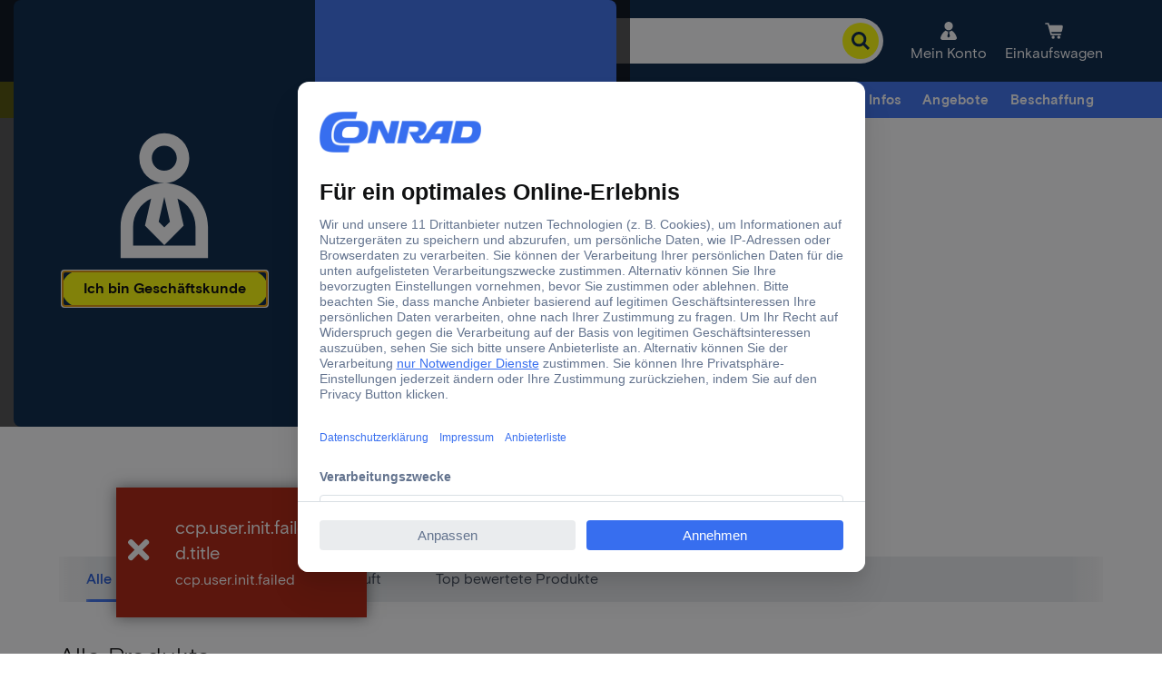

--- FILE ---
content_type: text/html;charset=utf-8
request_url: https://www.conrad.at/de/c/hautschutz-17575.html
body_size: 32899
content:



<!DOCTYPE HTML>
<html lang="de-AT">
    <head>
    <script type="application/javascript">performance.mark('head-start');</script>
    <meta charset="UTF-8"/>
    <meta name="viewport" content="width=device-width, initial-scale=1.0"/>
    <meta name="robots" content="index,follow,noodp,noydir"/>
    
    <meta name="template" content="category-overview-page"/>
    
    
    
        <meta property="og:title" content="%category-title% entdecken » Online Shop Conrad.at"/>
        <meta name="description" content="Großes %category-title% Sortiment ➤ Expresslieferung ✚ versandkostenfreie Lieferung ab 69 € ✓ Click &amp; Collect ✅"/>
        <meta property="og:description" content="Großes %category-title% Sortiment ➤ Expresslieferung ✚ versandkostenfreie Lieferung ab 69 € ✓ Click &amp; Collect ✅"/>
        <title>%category-title% entdecken » Online Shop Conrad.at</title>
    
    
    
<meta http-equiv="x-dns-prefetch-control" content="on"/>
<link href="//asset.conrad.com" rel="preconnect" crossorigin/>
<link href="https://api.conrad.at" rel="preconnect" crossorigin/>
<link href="https://api-cdn.conrad.com" rel="preconnect" crossorigin/>
<link href="//www.google-analytics.com" rel="preconnect" crossorigin/>
<link href="//google.de" rel="preconnect" crossorigin/>
<link href="//google.com" rel="preconnect" crossorigin/>
<link href="//adservice.google.com" rel="preconnect" crossorigin/>
<link href="//www.usemaxserver.de" rel="preconnect" crossorigin/>
<link href="//app.usercentrics.eu" rel="preconnect" crossorigin/>
<link href="//api.usercentrics.eu" rel="preconnect" crossorigin/>
<link href="//app.usercentrics.eu/browser-ui/3.75.0/loader.js" rel="preload" as="script"/>
    
    
<script type="application/javascript">
    (function() {
      window.ccpVersionCacheHash = 'c784358cbffe82ded0bd202f4c8abd49';
      window.ccpContentCacheHash = '9f8093f097fa528ce8d15b991e0f83c8';
      window.i18nContentCacheHash = '88a988443ebf9c6493b4e3c2873e5833';
      window.ccpConf = {"svgPath":"/etc/designs/ccp-sites/icons/conrad_icons.fac16433cd59061d4af482cc69754588.svg","shopId":"CQ_AT_B2C","locale":"de_AT","categoryTreeEndpoint":"https://api.conrad.at/category/1/service/CQ_AT_B2C/tree?levels={levels}&language=de&showCategoryRelations=true&showNewAtConrad=true&apikey=j2RUA7IAWF9bRLrRod2yAg0wuCosorSn","categoryEndpoint":"https://api.conrad.at/category/1/service/CQ_AT_B2C/tree/{category}?levels={levels}&language=de&showCategoryRelations=true&showNewAtConrad=true&apikey=j2RUA7IAWF9bRLrRod2yAg0wuCosorSn","userInfoEndpoint":"https://api.conrad.at/session/1/userinfo?apikey=j2RUA7IAWF9bRLrRod2yAg0wuCosorSn","userGetEndpoint":"https://api.conrad.at/user/11/CQ_AT_B2C/{userUuid}?apikey=j2RUA7IAWF9bRLrRod2yAg0wuCosorSn","logoutEndpoint":"https://api.conrad.at/session/1/logout-redirect?apikey=j2RUA7IAWF9bRLrRod2yAg0wuCosorSn","jsErrorPage":"/de/error/500.html","notFoundErrorPage":"/de/error/404.html","urlRootPath":"/de","jsLoggingRootLevel":"WARN","jsLoggingLevels":{"ccp.site.mymodule":"DEBUG"},"currency":"EUR","addToCartEndpoint":"https://api.conrad.at/cart/9/facade/{cartId}/item?shopId=CQ_AT_B2C&apikey=j2RUA7IAWF9bRLrRod2yAg0wuCosorSn","cartSetStoreContextEndpoint":"https://api.conrad.at/cart/9/facade/{cartId}/storeContext?shopId=CQ_AT_B2C&storeId={storeId}&apikey=j2RUA7IAWF9bRLrRod2yAg0wuCosorSn","wishlistGetEndpoint":"https://api.conrad.at/wishlist/2/CQ_AT_B2C/{userId}/wishlists?apikey=j2RUA7IAWF9bRLrRod2yAg0wuCosorSn","wishlistMergeToUserEndpoint":"https://api.conrad.at/wishlist/2/CQ_AT_B2C/{userId}/wishlists/{wishlistId}/move?apikey=j2RUA7IAWF9bRLrRod2yAg0wuCosorSn","getCartEndpoint":"https://api.conrad.at/cart/9/facade/{cartId}?shopId=CQ_AT_B2C&apikey=j2RUA7IAWF9bRLrRod2yAg0wuCosorSn","createCartEndpoint":"https://api.conrad.at/cart/9/facade?type=CART&shopId=CQ_AT_B2C&b2b={isB2B}{userId}&apikey=j2RUA7IAWF9bRLrRod2yAg0wuCosorSn","updateCartSettingsEndpoint":"https://api.conrad.at/cart/9/facade/{cartId}/settings?shopId=CQ_AT_B2C&apikey=j2RUA7IAWF9bRLrRod2yAg0wuCosorSn","mergeCartsEndpoint":"https://api.conrad.at/cart/9/facade/{cartId}/mergeto/cart/{mergeToCartId}?apikey=j2RUA7IAWF9bRLrRod2yAg0wuCosorSn","mergeCartToUserEndpoint":"https://api.conrad.at/cart/9/facade/mergeto/{userId}?shopId=CQ_AT_B2C&cartId={cartId}&callContext={callContext}&apikey=j2RUA7IAWF9bRLrRod2yAg0wuCosorSn","decryptCartIdEndpoint":"https://api.conrad.at/cart/9/facade/decryptCartId?encryptedCartId={encryptedCartId}&apikey=j2RUA7IAWF9bRLrRod2yAg0wuCosorSn","cartElbridgeEndpoint":"https://api.conrad.at/cart/9/facade/{cartId}/item/elbridge?shopId=CQ_AT_B2C&redirectUrl={redirectUrl}&apikey=j2RUA7IAWF9bRLrRod2yAg0wuCosorSn","addActionCodeEndpoint":"https://api.conrad.at/cart/9/facade/{cartId}/actionCode?actionCode={actionCode}&apikey=j2RUA7IAWF9bRLrRod2yAg0wuCosorSn","newsletterMailingListsEndpoint":"https://api.conrad.at/newsletter/5/anonymous/shops/{country}/mailingLists?customerType={customerType}&language={language}&apikey=j2RUA7IAWF9bRLrRod2yAg0wuCosorSn","newsletterSubscriptionEndpoint":"https://api.conrad.at/newsletter/5/anonymous/subscriptions?&apikey=j2RUA7IAWF9bRLrRod2yAg0wuCosorSn","categoryContentFragmentsEndpoint":"https://api.conrad.at/content/2/graphql/content-fragments/categories?categoryId={categoryId}&locale=de_AT&apikey=j2RUA7IAWF9bRLrRod2yAg0wuCosorSn","brandContentFragmentsEndpoint":"https://api.conrad.at/content/2/graphql/content-fragments/brands?brandName={brandName}&locale=de_AT&apikey=j2RUA7IAWF9bRLrRod2yAg0wuCosorSn","cartByUserIdEndpoint":"https://api.conrad.at/cart/9/facade?userId={userId}&shopId=CQ_AT_B2C&apikey=j2RUA7IAWF9bRLrRod2yAg0wuCosorSn","searchSuggestEndpoint":"https://api.conrad.at/search/1/v3/suggest/at/de/{customerType}?apikey=j2RUA7IAWF9bRLrRod2yAg0wuCosorSn","searchEndpoint":"https://api.conrad.at/search/1/v3/search/at/de/{customerType}?apikey=j2RUA7IAWF9bRLrRod2yAg0wuCosorSn","priceAvailabilityEndpoint":"https://api.conrad.at/price-availability/4/CQ_AT_B2C/facade?{additionalArguments}&apikey=j2RUA7IAWF9bRLrRod2yAg0wuCosorSn","ordersEndpoint":"https://api.conrad.at/order/10/CQ_AT_B2C/{userId}/findBySearchTerm?{additionalArguments}&apikey=j2RUA7IAWF9bRLrRod2yAg0wuCosorSn","orderEndpoint":"https://api.conrad.at/order/10/CQ_AT_B2C/{orderId}?shopId=CQ_AT_B2C&{additionalArguments}&apikey=j2RUA7IAWF9bRLrRod2yAg0wuCosorSn","productOfferEndpoint":"https://api.conrad.at/product-offer-service/1?apikey=j2RUA7IAWF9bRLrRod2yAg0wuCosorSn","oaseEndpoint":"https://api.conrad.at/reco/3/?apikey=j2RUA7IAWF9bRLrRod2yAg0wuCosorSn","oaseProductPlacementEndpoint":"https://api.conrad.at/reco/3/shop/{shop}/trackingId/{trackingId}?apikey=j2RUA7IAWF9bRLrRod2yAg0wuCosorSn","productByIdEndpoint":"https://api.conrad.at/product/1/service/CQ_AT_B2C/product/{productId}?showProductRelations=true&language=de&apikey=j2RUA7IAWF9bRLrRod2yAg0wuCosorSn","allProductsByIdEndpoint":"https://api.conrad.at/product/1/service/CQ_AT_B2C/productdetails?language=de&apikey=j2RUA7IAWF9bRLrRod2yAg0wuCosorSn","comlineEdgeEndpoint":"https://api.conrad.at/comline-edge-service/1/products/{productConfigId}?accessToken={accessToken}&apikey=j2RUA7IAWF9bRLrRod2yAg0wuCosorSn","searchPage":"/de/search.html","checkoutPage":"/de/checkout.html","checkoutConfirmationPage":"/de/checkout/confirmation.html","accountPage":"/de/account.html","cartPage":"/de/cart.html","cartConfirmationPage":"/de/cart/confirmation.html","usercentricsId":"6rYvy60TR","usercentricsGlobalDps":"Cookies and Technologies","usercentricsTcfActive":true,"fontCdn":"https://fonts.conrad.com/conrad-basis.css","gcmActive":true,"gcmControlledInGtm":true,"gcmStorageList":["analytics_storage","ad_storage","ad_personalization","ad_user_data"],"gcmStorageListGdpr":["analytics_storage","ad_storage","ad_personalization"],"gcmStorageListTcf":["analytics_storage"],"gcmWaitForUpdate":"2000","gcmAdsDataRedaction":true,"gtagEnableTcfSupport":true,"waitForKameleoonSpaDisabled":false,"waitForKameleoonSpaTimeout":"500","waitForKameleoonSpaCheckInterval":"100","serverSideTaggingOrigin":null,"googleSiteVerificationContent":null,"googleTagManagerId":"GTM-5Z699J29","googleAnalyticsId":"UA-9560784-6","storesUrlTemplate":"/de/stores/{name}.html","brandPageAlias":"/de/marken","availableLanguages":["de"],"priceFormatting":{"symbol":"€","precision":2,"pattern":"¤' '#.##0,00","format":"%s %v","decimal":",","thousand":" "},"giftCardActivationPage":"/de/service/giftcard-activation.html","ikaSweetSpotEndpoint":"https://api.conrad.at/ika/1/sweetspot?apikey=j2RUA7IAWF9bRLrRod2yAg0wuCosorSn","roleManagementEndpoint":"https://api.conrad.at/user/13/role-management/role?apikey=j2RUA7IAWF9bRLrRod2yAg0wuCosorSn","noImageFallback":"https://asset.conrad.com/media10/isa/160267/c1/-/de/NO-IMAGE_SY_00/image.jpg","serviceHelpUrl":"/content/ccp/de_AT/service","translationsEndpoint":"https://api-cdn.conrad.com/i18n/1/de_AT.CCPHASH{cacheBuster}.json?apikey=j2RUA7IAWF9bRLrRod2yAg0wuCosorSn","alterEndpoint":"https://api-cdn.conrad.com/alter/1/availability-text-resolver?apikey=j2RUA7IAWF9bRLrRod2yAg0wuCosorSn","dsaTicketEndpoint":"https://api.conrad.at/contact-public/2/products/tickets?apikey=j2RUA7IAWF9bRLrRod2yAg0wuCosorSn","sellerRoot":"/de/sellers","b2bContactEmail":"business@conrad.at","b2cContactEmail":"business@conrad.at","googleClientId":"GA.1.943178168.1518807211","anonymousWishlistPage":"/de/service/merkliste.html","showGoogleAdExchange":"false","showOriginInProductPlacement":false,"showSellerInProductPlacement":true,"showVatStatusInProductPlacement":false,"activateIdentificationPopup":true,"activateGoogleSiteVerification":false,"allTouchInsertCodes":"","defaultInsertCode":"62","advertisingQueryParameters":"insert=ES,insert=U4","comparisonPage":"/de/service/product-comparison.html","comparisonPageRegex":"^/(?:\\w{2}/)service/product-comparison\\.html","enabledFeatures":["instore-process","quoterequest","stockAvailability","clickCollect"],"luxActive":false,"streakPipelineKey":null,"streakTeamKey":null,"streakFieldsMapping":null,"streakAssignees":null,"privacyPolicyUrl":"/de/ueber-conrad/rechtliches/datenschutz.html","newsletterSubscriptionUrl":"/de/service/beratung-und-information/newsletter-subscribe.html","additionalServiceWorkerUrls":"","dateFormat":"DD.MM.YYYY","dateFormatFrom":null,"dateFormatTo":null,"productIndexServiceEndpoint":"https://api.conrad.at/product-seo-index/1/service/index/{productId}?apikey=j2RUA7IAWF9bRLrRod2yAg0wuCosorSn","sideBarContentEndpoint":".sidebar.html{pagePath}","allTonerFinderBrandsEndpoint":"https://api.conrad.at/product/1/service/CQ_AT_B2C/toner/brands{customData}?language=de&apikey=j2RUA7IAWF9bRLrRod2yAg0wuCosorSn","tonerFinderSearchEndpoint":"https://api.conrad.at/product/1/service/CQ_AT_B2C/toner/search?query={query}&language=de&showConsumables=false&showAllPrinters=false&limit=20&apikey=j2RUA7IAWF9bRLrRod2yAg0wuCosorSn","friendlyCaptchaEndpoint":null,"priceAndAvailaibilityServiceNamespace":"http://www.conrad.de/ccp/basit/service/article/priceandavailabilityservice/api","storeData":[],"storePageEndpoint":"https://api.conrad.com/location/1/locations/{storeUid}/google/page?apikey=DbLLeT4lndS3h0KgwOKXNqvl0JkgtyXf","personalizationIngestEndpoint":"https://api.conrad.at/personalization-ingest/1?apikey=OnKIo42rADeUWNYyiKmqLMSondWfybbh","userEnvironment":"prod","paidTrafficHkValues":["WW1","SMA","SEM","AHZ","ARX"],"paidTrafficUtmMediumValues":["cpc","cpo","coop","display","native","video","mailing","deeplink","tkp","advertorial","org","global_aw","email","push","socialmedia_feed"],"cartFlyInCdnDomain":"https://cart-flyin.prod.tds-p.com","kameleoonId":"fn8onlvikk","kameleoonTld":"eu","kameleoonImmediateWebExperiment":true,"kameleoonImmediateFeatureFlag":true,"kameleoonSdkVersion":"4.16.1","dsaFormUrl":"https://www.conrad.at/de/about/legal/digital-services-act.html","languageAlternatives":[{"locale":"de_AT","rootUrl":"https://www.conrad.at/de"},{"locale":"de_DE","rootUrl":"https://www.conrad.de/de"},{"locale":"de_CH","rootUrl":"https://www.conrad.ch/de"},{"locale":"fr_CH","rootUrl":"https://www.conrad.ch/fr"},{"locale":"nl_NL","rootUrl":"https://www.conrad.nl/nl"},{"locale":"nl_BE","rootUrl":"https://www.conrad.be/nl"},{"locale":"it_IT","rootUrl":"https://www.conrad.it/it"},{"locale":"fr_FR","rootUrl":"https://www.conrad.fr/fr"},{"locale":"pl_PL","rootUrl":"https://www.conrad.pl/pl"},{"locale":"cs_CZ","rootUrl":"https://www.conrad.cz/cs"},{"locale":"da_DK","rootUrl":"https://www.conradelektronik.dk/da"},{"locale":"sv_SE","rootUrl":"https://www.conrad.se/sv"},{"locale":"en_US","rootUrl":"https://www.conrad.com/en"},{"locale":"sk_SK","rootUrl":"https://www.conrad.sk/sk"},{"locale":"sl_SI","rootUrl":"https://www.conrad.si/sl"},{"locale":"hu_HU","rootUrl":"https://www.conrad.hu/hu"},{"locale":"hr_HR","rootUrl":"https://www.conrad.hr/hr"}],"productBrandEndpoint":"https://api.conrad.at/product-brand/v1/service/CQ_AT_B2C/brand?onlyWithAvailableProducts=true&apikey=j2RUA7IAWF9bRLrRod2yAg0wuCosorSn","productBrandAvailabilityEndpoint":"https://api.conrad.at/product-brand/v1/service/brand/{brandId}/availability?onlyWithAvailableProducts=true&apikey=j2RUA7IAWF9bRLrRod2yAg0wuCosorSn","productBrandReachEndpoint":"https://api.conrad.at/product-brand/v1/service/CQ_AT_B2C/brand?onlyWithReachDocuments=true&apikey=j2RUA7IAWF9bRLrRod2yAg0wuCosorSn","orderStatusConfigurationStaticJson":"{\"system\":\"prod\",\"profile\":\"orders-returns\",\"shoptype\":\"CQ_AT_B2C\",\"language\":\"de_AT\",\"urls\":{},\"availabilityFeatures\":[\"instore-process\",\"quoterequest\",\"stockAvailability\",\"clickCollect\"]}","languageAlternativesBrandpage":[{"locale":"de_AT","rootUrl":"https://www.conrad.at/de/marken"},{"locale":"de_DE","rootUrl":"https://www.conrad.de/de/marken"},{"locale":"de_CH","rootUrl":"https://www.conrad.ch/de/marken"},{"locale":"fr_CH","rootUrl":"https://www.conrad.ch/fr/marques"},{"locale":"nl_NL","rootUrl":"https://www.conrad.nl/nl/merken"},{"locale":"nl_BE","rootUrl":"https://www.conrad.be/nl/merken"},{"locale":"it_IT","rootUrl":"https://www.conrad.it/it/marchi"},{"locale":"fr_FR","rootUrl":"https://www.conrad.fr/fr/marques"},{"locale":"pl_PL","rootUrl":"https://www.conrad.pl/pl/marki"},{"locale":"cs_CZ","rootUrl":"https://www.conrad.cz/cs/znacky"},{"locale":"da_DK","rootUrl":"https://www.conradelektronik.dk/da/maerker"},{"locale":"sv_SE","rootUrl":"https://www.conrad.se/sv/marken"},{"locale":"en_US","rootUrl":"https://www.conrad.com/en/brands"},{"locale":"sk_SK","rootUrl":"https://www.conrad.sk/sk/znacky"},{"locale":"sl_SI","rootUrl":"https://www.conrad.si/sl/brands"},{"locale":"hu_HU","rootUrl":"https://www.conrad.hu/hu/markak"},{"locale":"hr_HR","rootUrl":"https://www.conrad.hr/hr/brands"}]};

      window.ce = window.ce || {};
      window.ce.product = window.ce.product || {};
      window.ce.product.details = window.ce.product.details || {};

      if(typeof window['Promise'] === 'function'){
        window.ce.product.details.title = new Promise(function(resolve, reject) {
          window.ce.product.setTitle = resolve;
          window.ce.product.rejectTitle = reject;
        }).catch(() => {});
        window.ce.product.details.imageUrl = new Promise(function(resolve, reject) {
          window.ce.product.setImageUrl = resolve;
          window.ce.product.rejectImageUrl = reject;
        }).catch(() => {});
      }
    })();
</script>

<script type="application/javascript">
    window.ccpPageType = {type: "CATEGORY", spa: true};
</script>


    



    
    
    
        <script type="text/javascript">
            window['gtag_enable_tcf_support'] = true;
        </script>
    
    
        <script id="usercentrics-cmp" src="https://app.usercentrics.eu/browser-ui/3.75.0/loader.js" data-settings-id="6rYvy60TR" data-tcf-enabled></script>
    
    

<script>
    if (typeof OriginalResizeObserver !== 'function') {
        var OriginalResizeObserver=window.ResizeObserver;function CustomResizeObserver(callback){this._observer=new OriginalResizeObserver(callback);this._handleError=this._handleError.bind(this)}CustomResizeObserver.prototype.observe=function(target,options){this._observer.observe(target,options);window.addEventListener('error',this._handleError)};CustomResizeObserver.prototype.unobserve=function(target){this._observer.unobserve(target)};CustomResizeObserver.prototype.disconnect=function(){this._observer.disconnect();window.removeEventListener('error',this._handleError);};CustomResizeObserver.prototype._handleError=function(event){if(event.message&&event.message.includes('ResizeObserver loop completed with undelivered')){this.disconnect()}};window.ResizeObserver=CustomResizeObserver;
    }
</script>
<script defer src="https://design.conrad.com/appendSvgToPage.js"></script>
<script type="text/javascript">
    window.ce.setIdentificationClass = function (vatMode) {
        const b2bDefault = document.body.getAttribute('data-b2b-default') == 'true';
        if (vatMode === 'net' || (!!b2bDefault && !window.localStorage.vatMode)) {
            document.body.classList.remove('b2c');
            document.body.classList.add('b2b');
        } else {
            document.body.classList.remove('b2b');
            document.body.classList.add('b2c');
        }
    }
</script>
<script>
    function getCookiesGloballyAccepted() {
        var cookieConsentValue = new RegExp('(?:^|; )cookiesGloballyAccepted=([^;]*)').exec(document.cookie);
        return localStorage.cookiesGloballyAccepted === 'yes' || sessionStorage.cookiesGloballyAccepted === 'yes' || (cookieConsentValue && cookieConsentValue[1] === 'yes');
    }
</script>
<script type="text/javascript">
    window.ce = window.ce || {};
    window.ce.ice = window.ce.ice || {};
    window.ce.ice.luxInitiated = false;
    window.ce.ice.cookiesGloballyAccepted = getCookiesGloballyAccepted();
    window.ce.integrator = window.ce.integrator || {};
    window.ce.integrator.dataLayer = window.ce.integrator.dataLayer || {};
    window.ce.integrator.kameleoon = window.ce.integrator.kameleoon || {};
    window.ce.integrator.kameleoon.webExperimentTriggered = false;
    window.ce.integrator.kameleoon.webExperimentConsentValue = false;
    window.ce.integrator.kameleoon.featureFlagTriggered = false;
    window.ce.integrator.kameleoon.featureFlagConsentValue = false;
    window.ce.integrator.kameleoon.featureFlagInitialized = false;
    window.ce.integrator.cookiesGloballyAccepted = window.ce.ice.cookiesGloballyAccepted;
    window.ce.integrator.controllerId = window.ce.integrator.controllerId || '';
</script>


<script defer src="https://cart-flyin.prod.tds-p.com/bundle.min.js"></script>


    <script>
        (function(w,d,s,l,i){
            w[l]=w[l]||[];
            w[l].push(
                {'gtm.start': new Date().getTime(),event:'gtm.js'}
            );
            var f=d.getElementsByTagName(s)[0],
                j=d.createElement(s),
                dl=l!='dataLayer'?'&l='+l:'';
            j.async=true;
            j.src='https://www.googletagmanager.com/gtm.js?id='+i+dl;
            f.parentNode.insertBefore(j,f);
        })(window,document,'script','dataLayer','GTM-5Z699J29');
    </script>




    <script id="grafanaLOG" data-env='production' type="text/javascript">
        function getSamplingRate(inputRateInt) {
            if (typeof inputRateInt !== 'number' || isNaN(inputRateInt)) {
                return 0.01;
            }
            const clampedInt = Math.min(Math.max(inputRateInt, 0), 100);
            const rawRateFloat = clampedInt / 100;
            return parseFloat(rawRateFloat.toFixed(2));
        }

        function initGrafana() {
            if (window.ce?.ice?.grafanaInitiated) {
                return;
            }

            if (window.ce?.ice) {
                window.ce.ice.grafanaInitiated = true;
            }

            const grafanaTrackingDisabledCookie = new RegExp('(?:^|; )grafana_tracking_disabled=([^;]*)').exec(document.cookie);
            if (grafanaTrackingDisabledCookie && grafanaTrackingDisabledCookie[1] === '1') {
                return;
            }

            let faroScript = document.createElement("script");
            const samplingRate = getSamplingRate(10);

            faroScript.src = 'https://unpkg.com/@grafana/faro-web-sdk@2.0.2/dist/bundle/faro-web-sdk.iife.js';
            faroScript.onload = () => {
                const Faro = window.GrafanaFaroWebSdk;
                
                Faro.initializeFaro({
                    app: {
                        name: "AEM",
                        version: '3.8.14',
                        environment: 'production',
                    },
                    sessionTracking: {
                        samplingRate: samplingRate,
                    },
                    transports: [
                        new Faro.FetchTransport({
                            url: 'https://faro-collector-prod-eu-west-2.grafana.net/collect/d6973b5d7cdad232ac156064db6fad9e',
                            requestOptions: {
                                keepalive: false,
                            },
                        }),
                    ],
                });

                if (document.referrer) {
                    window.faro?.api?.pushEvent?.('initial-referrer', { 
                        referrer: document.referrer 
                    });
                }
            };
            document.head.appendChild(faroScript);
            window.dispatchEvent(new Event('trigger-faro-pushlog'));
        }

        if (window.ce?.ice?.cookiesGloballyAccepted) {
            initGrafana();
        }
    </script>



    <script>
        const generateSecureId = () => {
            const hasSecureCrypto = window.crypto && typeof window.crypto.getRandomValues === 'function';
            const alphabet = "abcdefghijklmnopqrstuvwxyz0123456789";
            if (hasSecureCrypto) {
                try {
                    const randomValues = new Uint8Array(16);
                    window.crypto.getRandomValues(randomValues);
                    return Array.from(randomValues, (byte) => alphabet[byte % alphabet.length]).join('');
                } catch (e) {
                    console.warn('Crypto API failed, falling back to Math.random.', e);
                }
            }
            let legacyId = '';
            for (let i = 0; i < 16; i++) {
                const randomIndex = Math.floor(Math.random() * alphabet.length);
                legacyId += alphabet[randomIndex];
            }
            return legacyId;
        };

        const getKameleoonCookieDomain = () => {
            const hostname = window.location.hostname;
            const parts = hostname.split('.');
            if (parts.length >= 2) {
                return '.' + parts.slice(-2).join('.');
            }
            return hostname;
        }

        const getKameleoonVisitorCode = () => {
            const kameleoonVisitorCode = /(?:^|; )kameleoonVisitorCode=([^;]*)/.exec(document.cookie);
            return kameleoonVisitorCode ? kameleoonVisitorCode[1] : null;
        };
        window.ce.integrator.kameleoon.visitorCode = getKameleoonVisitorCode();

        const setKameleoonVisitorCode = (code) => {
            const domain = getKameleoonCookieDomain();
            const date = new Date();
            date.setTime(date.getTime() + (365 * 24 * 60 * 60 * 1000));
            document.cookie = 'kameleoonVisitorCode=' + code + '; expires=' + date.toUTCString() + '; path=/; domain=' + domain + '; SameSite=Lax';
        };

        const isKameleoonDisabled = () => {
            const kameleoonTrackingDisabledCookie = /(?:^|; )kameleoon_tracking_disabled=([^;]*)/.exec(document.cookie);
            return !!(kameleoonTrackingDisabledCookie && kameleoonTrackingDisabledCookie[1] === '1');
        };
        window.ce.integrator.kameleoon.isKameleoonDisabled = isKameleoonDisabled;

        // Generating the visitor code
        const generatedVisitorCode = getKameleoonVisitorCode() ? null : generateSecureId();

        const updateWebExperimentConsent = consent => {
            window.kameleoonQueue = window.kameleoonQueue || [];
            consent ??= (window.getCookiesGloballyAccepted?.() || false);
            consent ?
                window.kameleoonQueue.push(['Kameleoon.API.Core.enableLegalConsent']) :
                window.kameleoonQueue.push(['Kameleoon.API.Core.disableLegalConsent']);
            window.ce.integrator.kameleoon.webExperimentConsentValue = consent;
        }
        window.ce.integrator.kameleoon.updateWebExperimentConsent = updateWebExperimentConsent;

        const updateFeatureFlagConsent = consent => {
            const featureFlagClient = window.ce.integrator.kameleoon.featureFlagClient;
            const visitorCode = window.ce.integrator.kameleoon.visitorCode;
            if (!featureFlagClient || !visitorCode) {
                return;
            }
            consent ??= (window.getCookiesGloballyAccepted?.() || false);
            featureFlagClient.setLegalConsent(visitorCode, consent);
            window.ce.integrator.kameleoon.featureFlagConsentValue = consent;
        }
        window.ce.integrator.kameleoon.updateFeatureFlagConsent = updateFeatureFlagConsent;

        const initWebExperiment = () => {
            try {
                if (window.ce.integrator.kameleoon.webExperimentTriggered || isKameleoonDisabled()) {
                    return;
                }

                if (generatedVisitorCode) {
                    setKameleoonVisitorCode(generatedVisitorCode);
                }

                window.kameleoonStartLoadTime = new Date().getTime();
                let webExperimentScript = document.createElement("script");
                webExperimentScript.src = '//fn8onlvikk.kameleoon.eu/engine.js';
                webExperimentScript.type = "text/javascript";
                webExperimentScript.async = true;
                document.head.appendChild(webExperimentScript);
                updateWebExperimentConsent();
                window.ce.integrator.kameleoon.webExperimentTriggered = true;
            } catch (e) {
                console.error('[AEM - Kameleoon] appending script failed: ' + e);
            }
        }

        const initFeatureFlag = async () => {
            try {
                const { KameleoonClient, Environment } = KameleoonSDK;
                const configuration = {
                    updateInterval: 1,
                    environment: Environment.Production,
                    cookieDomain: getKameleoonCookieDomain(),
                };

                const client = new KameleoonClient({ siteCode: 'fn8onlvikk', configuration });
                await client.initialize();

                const currentId = getKameleoonVisitorCode() || generatedVisitorCode;
                const visitorCode = client.getVisitorCode(currentId);

                window.ce.integrator.kameleoon.featureFlagClient = client;
                window.ce.integrator.kameleoon.visitorCode = visitorCode;
                updateFeatureFlagConsent();
                const pageViewParameters = {
                    urlAddress: window.location.href,
                    title: document.title,
                };
                const pageView = new KameleoonSDK.PageView(pageViewParameters);
                client.addData(visitorCode, pageView);
                window.ce.integrator.kameleoon['getVariation'] = featureKey => {
                    return client.getVariation({
                        visitorCode,
                        featureKey: featureKey,
                    });
                }
                window.ce.integrator.kameleoon['getVariations'] = client.getVariations({ visitorCode });
                const featureFlagInitializedEvent = new CustomEvent('kameleoonFeatureFlagReady', { detail: { client, visitorCode } });
                window.ce.integrator.kameleoon.featureFlagInitialized = true;
                window.dispatchEvent(featureFlagInitializedEvent);
            } catch (e) {
                console.error('[AEM - Kameleoon] SDK initialization failed: ' + e);
            }
        }

        const prepareFeatureFlagSDK = () => {
            try {
                if (window.ce.integrator.kameleoon.featureFlagTriggered || isKameleoonDisabled()) {
                    return;
                }
                const featureFlagScript = document.createElement("script");
                const featureFlagSdkVersion = '4.16.1' || '4-latest';
                featureFlagScript.src = 'https://static.kameleoon.com/kameleoonSDK-' + featureFlagSdkVersion + '.js';
                featureFlagScript.async = true;
                featureFlagScript.onload = () => {
                    if (typeof KameleoonSDK !== 'undefined') {
                        initFeatureFlag();
                    } else {
                        console.error('[AEM - Kameleoon] SDK could not be appended to the head.');
                    }
                }
                document.head.appendChild(featureFlagScript);
                window.ce.integrator.kameleoon.featureFlagTriggered = true;
            } catch (e) {
                console.error('[AEM - Kameleoon] SDK appending script failed: ' + e);
            }
        }
    </script>
    
        <script>
            prepareFeatureFlagSDK();
        </script>
    
    
        <script>
            initWebExperiment();
        </script>
    
    
    



    <script type="text/javascript">
            (function() {
                window.ContextHub = window.ContextHub || {};

                /* setting paths */
                ContextHub.Paths = ContextHub.Paths || {};
                ContextHub.Paths.CONTEXTHUB_PATH = "/conf/ccp-personalization/settings/cloudsettings/contexthub";
                ContextHub.Paths.RESOURCE_PATH = "\/content\/ccp\/de_AT\/categories\/c\/00\/00\/00\/17\/57\/00000017575\/_jcr_content\/contexthub";
                ContextHub.Paths.SEGMENTATION_PATH = "\/conf\/ccp\u002Dpersonalization\/settings\/wcm\/segments";
                ContextHub.Paths.CQ_CONTEXT_PATH = "";

                /* setting initial constants */
                ContextHub.Constants = ContextHub.Constants || {};
                ContextHub.Constants.ANONYMOUS_HOME = "/home/users/_/_crAwofL1x3FTdpTex1s";
                ContextHub.Constants.MODE = "no-ui";
            }());
        </script><script src="/etc/cloudsettings.kernel.CCPHASHc784358cbffe82ded0bd202f4c8abd49.js/conf/ccp-personalization/settings/cloudsettings/contexthub.ccp.js" type="text/javascript"></script>

    <link href="https://fonts.conrad.com/conrad-basis.css" rel="stylesheet"/>
    



    
    <link type="text/css" rel="stylesheet" href="/etc.clientlibs/ccp-sites/clientlibs/common.ACSHASH9b7fb43e86a58f7942dc89229fa770ea.css">



    
    <link type="text/css" rel="stylesheet" href="/etc.clientlibs/ccp-sites/clientlibs/components.ACSHASH58038a564e6df8dfed8d6c157423d648.css">











    
    <link type="text/css" rel="stylesheet" href="/etc.clientlibs/ccp-sites/clientlibs/common-no-edit.ACSHASHe875d468b7763cc18de42795ba9de054.css">



    





    
    <script type="text/javascript" src="/etc.clientlibs/ccp-sites/clientlibs/polyfills.ACSHASHc6d16900d780b9fd36830a4c9f1f6c87.js" defer></script>



    
    <script type="text/javascript" src="/etc.clientlibs/ccp-sites/clientlibs/common.ACSHASHadb60e20211d37b259d757cdf2bd5f8d.js" defer></script>



    
    <script type="text/javascript" src="/etc.clientlibs/ccp-sites/clientlibs/runtime.ACSHASH9d98d9d09c546d37af99f0ecdf2fc9da.js" defer></script>



    
    <script type="text/javascript" src="/etc.clientlibs/ccp-sites/clientlibs/entry.ACSHASH73fbe888be46ed2126ffa29a4fc4640a.js" defer></script>



    
    <script type="text/javascript" src="/etc.clientlibs/ccp-sites/clientlibs/core-components.ACSHASH1e98d2533ec810f3d3982a0d643b2fbb.js" defer></script>









    
    <script type="text/javascript" src="/etc.clientlibs/ccp-sites/components/pages/basepage/clientlibs.ACSHASHe1846842a48c6556229fdae677ad39aa.js" defer></script>






    
    
    

    

    
    
    

      
    <link rel="canonical" href="https://www.conrad.at/de/c/hautschutz-17575.html" />
    <meta name="msapplication-TileColor" content="#4281FF"/>
<meta name="theme-color" content="#4281FF"/>

<link rel="apple-touch-icon" sizes="180x180" href="/etc/designs/ccp-sites/favicon/apple-touch-icon.png?v=2"/>
<link rel="icon" type="image/png" sizes="16x16" href="/etc/designs/ccp-sites/favicon/favicon-16x16.png?v=2"/>
<link rel="icon" type="image/png" sizes="32x32" href="/etc/designs/ccp-sites/favicon/favicon-32x32.png?v=2"/>
<link rel="icon" type="image/png" sizes="192x192" href="/etc/designs/ccp-sites/favicon/android-chrome-192x192.png?v=2"/>
<link rel="icon" type="image/png" sizes="256x256" href="/etc/designs/ccp-sites/favicon/android-chrome-256x256.png?v=2"/>
<link rel="mask-icon" href="/etc/designs/ccp-sites/favicon/safari-pinned-tab.svg?v=2" color="#4281FF"/>





    
    <script type="text/javascript" src="/etc.clientlibs/ccp-sites/components/includes/language-alternatives/clientlibs.ACSHASH70c3f32910a7dc9a28e03a7379f00279.js" defer></script>









    
    <script type="application/javascript">performance.mark('head-end');</script>
    <script type="application/javascript">performance.measure('head-load-time','head-start','head-end');</script>
</head>
    <body class="ccpAEM b2c basecategorypage basepage page basicpage" data-cartflyin data-b2b-default="true" data-search-category-spa="true">
        <script type="text/javascript">window.ce.setIdentificationClass(window.localStorage.vatMode);</script>
        
        
            
    <noscript>
        <iframe src='https://www.googletagmanager.com/ns.html?id=GTM-5Z699J29' height="0" width="0" style="display:none;visibility:hidden"></iframe>
    </noscript>

            



            
<div class="root responsivegrid">


<div class="aem-Grid aem-Grid--12 aem-Grid--default--12 ">
    
    <header class="header aem-GridColumn aem-GridColumn--default--12">

    
    <script type="text/javascript" src="/etc.clientlibs/ccp-sites/components/structure/header/clientlibs.ACSHASH197b38feec047adf20fa0f0712bc0ee4.js" defer></script>









  <div class="cmsSkiplinks" id="top" tabindex="-1">
    <div class="hidden">Direktlink</div>
    <ul class="cmsSkiplinks__list">
      <li>
        <button data-target="skiplink-header" class="cmsSkiplinks__button">
          Header
        </button>
      </li>
      <li>
        <button data-target="skiplink-mainmenu" class="cmsSkiplinks__button">Hauptmenü</button>
      </li>
      <li>
        <button data-target="skiplink-main" class="cmsSkiplinks__button">Inhalt</button>
      </li>
      
      <li>
        <button data-target="skiplink-footer" class="cmsSkiplinks__button">Fußleiste</button>
      </li>
    </ul>
  </div>


<div class="cmsHeader" data-header-selector>
    <div class="cmsHeader__base">
        <div class="cmsHeaderIdentificationPopup hidden">
            <div class="cmsHeaderIdentificationPopup__base cmsContainer">
                

    
    <script type="text/javascript" src="/etc.clientlibs/ccp-sites/components/structure/identificationpopup/clientlibs.ACSHASHe1a142c781496afb8286b7cdfca023d3.js" defer></script>






<div class="cmsIdentificationPopup">
    <div class="cmsIdentificationPopup__tile">
        <div class="cmsIdentificationPopup__icon">
            <svg class="cmsIcon cmsIcon--white">
                <use xlink:href="#ce-userB2B"></use>
            </svg>
        </div>
        <button class="ce-button cmsIdentificationPopup__button__b2b">
            <span>Ich bin Geschäftskunde</span>
        </button>
    </div>
    
    <div class="cmsIdentificationPopup__tile">
        <div class="cmsIdentificationPopup__icon">
            <svg class="cmsIcon cmsIcon--white">
                <use xlink:href="#ce-user"></use>
            </svg>
        </div>
        <button class="ce-button cmsIdentificationPopup__button__b2c">
            <span>Ich bin Privatkunde</span>
        </button>
    </div>
</div>
            </div>
        </div>
        <div class="cmsHeader__row cmsHeaderMain cmsContainer">
            <ul id="skiplink-header" class="cmsHeaderMain__base" tabindex="-1">
                <li class="cmsHeaderMain__item cmsHeaderMain__item--logo">
                    <a href="/" class="cmsHeaderMain__link" title="Conrad Electronic">
                        

    
    





<svg class="cmsLogo__base">
    <use xlink:href="/etc/designs/ccp-sites/icons/conrad_icons.fac16433cd59061d4af482cc69754588.svg#conrad_logo"></use>
</svg>
<!-- Screenreader Only -->
<span class="sr-only">Conrad</span>
                    </a>
                </li>
                <li class="cmsHeaderMain__item cmsHeaderMain__item--settings cmsVatAndLanguageContainer">
                    

    
    <script type="text/javascript" src="/etc.clientlibs/ccp-sites/components/structure/vatSwitcher/clientlibs.ACSHASHd41d8cd98f00b204e9800998ecf8427e.js" defer></script>





<div class="cmsVatDropdown" data-vat-b2b-line-one="Geschäftskunde" data-vat-b2b-line-two="exkl. MwSt." data-vat-b2c-line-one="Privatkunde" data-vat-b2c-line-two="inkl. MwSt.">
    <button class="cmsVatDropdown__button">
        <div class="cmsVatDropdown__button__text">
            <span class="cmsVatDropdown__button__text__lineOne">&nbsp;</span><br/>
            <span class="cmsVatDropdown__button__text__lineTwo">&nbsp;</span>
        </div>
        <svg class="cmsVatDropdown__button__arrow">
            <use xlink:href="/etc/designs/ccp-sites/icons/conrad_icons.fac16433cd59061d4af482cc69754588.svg#conrad_icons_chevron_default"></use>
        </svg>
    </button>
    <div class="cmsVatDropdown__content" data-target-experience="">
        <button class="cmsVatDropdown__content__item">
            <div class="cmsVatDropdown__content__text">
                <span class="cmsVatDropdown__content__text__lineOne">&nbsp;</span><br/>
                <span class="cmsVatDropdown__content__text__lineTwo">&nbsp;</span>
            </div>
        </button>
    </div>
</div>

                    

    
    <script type="text/javascript" src="/etc.clientlibs/ccp-sites/components/structure/language-switch/clientlibs.ACSHASHe6c3ba5c530b8a0f9efe466820a8fff2.js" defer></script>








                </li>
                <li class="cmsHeaderMain__item cmsHeaderMain__item--searchBar">
                    <div class="cmsNavSearch__base">

    
    <script type="text/javascript" src="/etc.clientlibs/ccp-sites/components/structure/searchbar/clientlibs.ACSHASHf104afe1c948ca800fe92442d26f1230.js" defer></script>






<search class="cmsNavSearch__formWrapper">
    <form id="search-form" data-search-suggest-config="{&#34;sectionsConfig&#34;:[{&#34;scope&#34;:&#34;brand&#34;,&#34;size&#34;:0},{&#34;scope&#34;:&#34;help&#34;,&#34;size&#34;:3},{&#34;scope&#34;:&#34;product&#34;,&#34;size&#34;:5},{&#34;scope&#34;:&#34;searchlogs&#34;,&#34;size&#34;:5},{&#34;scope&#34;:&#34;category&#34;,&#34;size&#34;:8}]}" tabindex="-1">
        <label for='header-search' class="cmsNavSearch__label">
            <span class='visually-hidden'>Um nach dem Produkt zu suchen, geben Sie ein Schlagwort, eine Artikelnummer, eine EAN oder eine Teilenummer ein</span>
        </label>
        <input type="search" class="cmsNavSearch__input" id='header-search' placeholder="Suche nach EAN" data-placeholder-carousel="Suche nach Produkt;Suche nach Hersteller;Suche nach EAN" autocapitalize="off" autocorrect="off" autocomplete="off" maxlength="1500"/>
        <svg class="cmsNavSearch__icon cmsNavSearch__icon__clear cmsIcon cmsIcon--extra-darkgrey" style="display: none">
            <use xlink:href="/etc/designs/ccp-sites/icons/conrad_icons.fac16433cd59061d4af482cc69754588.svg#conrad_icons_close"></use>
        </svg>
        <button type="submit" class="cmsNavSearch__submitBtn">
            <svg class="cmsNavSearch__icon cmsIcon cmsIcon--darkblue">
                <use xlink:href="/etc/designs/ccp-sites/icons/conrad_icons.fac16433cd59061d4af482cc69754588.svg#conrad_icons_search"></use>
            </svg>
        </button>
    </form>
    <section class="cmsNavSearch__suggestContainer" id="suggest-container" style="visibility: hidden" aria-label="Vorschläge"></section>
</search>
</div>
                </li>
                <li class="cmsHeaderMain__item cmsHeaderMain__item--account gtm-sensitive-data">
                    <a href="/de/account.html" data-account-link class="cmsHeaderMain__link" aria-label="Mein Konto">
                        <div class="cmsHeaderMain__icon">
                            <svg class="cmsIcon cmsIcon--white">
                                <use xlink:href="/etc/designs/ccp-sites/icons/conrad_icons.fac16433cd59061d4af482cc69754588.svg#conrad_icons_myaccount_b2b"></use>
                            </svg>
                        </div>
                        <div class="cmsHeaderMain__label">
                            <p class="cmsHeaderMain__labelTitle">Mein Konto</p>
                            <p class="cmsHeaderMain__labelContent" style="display: none">Anmelden / Registrieren</p>
                        </div>
                    </a>
                    <div class="cmsFlyoutHolder cmsFlyoutHolderAccount"></div>
                </li>
                <li class="cmsHeaderMain__item cmsHeaderMain__item--cart">
                    <a href="/de/cart.html" class="cmsHeaderMain__link" aria-label="Einkaufswagen">
                        <div class="cmsHeaderMain__icon">
                            <svg class="cmsIcon cmsIcon--white">
                                <use xlink:href="/etc/designs/ccp-sites/icons/conrad_icons.fac16433cd59061d4af482cc69754588.svg#conrad_icons_cart"></use>
                            </svg>
                        </div>
                        <div class="cmsHeaderMain__label">
                            <p class="cmsHeaderMain__labelTitle">Einkaufswagen</p>
                            <div class="cmsHeaderMain__labelContent">
                                <span class="cmsHeaderMain__price"></span>
                                <span class="cmsHeaderMain__vatStateTag"></span>
                            </div>
                        </div>
                        <div class="cmsFlyoutHolder"></div>
                    </a>
                </li>
                <li class="cmsHeaderMain__item cmsHeaderMain__item--mobileMenu">
                    <button class="cmsHeaderMain__link cmsHeaderMain__menuBtn cmsHeaderMain__icon" aria-label="Mobile menu" aria-expanded="false">
                        <svg class="cmsHeaderMain__menuBtn--open cmsIcon cmsIcon--white">
                            <use xlink:href="/etc/designs/ccp-sites/icons/conrad_icons.fac16433cd59061d4af482cc69754588.svg#conrad_icons_hamburger"></use>
                        </svg>
                        <svg class="cmsHeaderMain__icon cmsHeaderMain__menuBtn--close cmsIcon cmsIcon--white">
                            <use xlink:href="/etc/designs/ccp-sites/icons/conrad_icons.fac16433cd59061d4af482cc69754588.svg#conrad_icons_close"></use>
                        </svg>
                    </button>
                </li>
            </ul>
        </div>
        <div class="cmsHeader__row cmsHeaderDropdowns">
            <ul id="skiplink-mainmenu" class="cmsHeaderDropdowns__base" tabindex="-1">
                <li class="cmsHeaderDropdowns__item cmsHeaderDropdowns__item--categoryMenu">
                    <button class="cmsHeaderDropdowns__button cmsMenuCategory__openBtn">
                        <svg class="cmsHeaderDropdowns__icon cmsHeaderDropdowns__icon--open cmsIcon--darkblue">
                            <use xlink:href="/etc/designs/ccp-sites/icons/conrad_icons.fac16433cd59061d4af482cc69754588.svg#conrad_icons_hamburger"></use>
                        </svg>
                        <svg class="cmsHeaderDropdowns__icon cmsHeaderDropdowns__icon--close cmsIcon--darkblue">
                            <use xlink:href="/etc/designs/ccp-sites/icons/conrad_icons.fac16433cd59061d4af482cc69754588.svg#conrad_icons_close"></use>
                        </svg>
                        <span class="cmsHeaderDropdowns__label">Unsere Produkte</span>
                    </button>
                </li>
                <li class="cmsHeaderDropdowns__item cmsHeaderDropdowns__item--promotionBar cmsHeader__promotionBar noContent">
                    <a href="/de/angebote.html" class="cmsHeader__promotionBarText hidden" data-b2bexp-text="Firmenlösungen &amp; aktuelle Angebote →" data-b2bexp-link="/de/angebote.html" data-b2bloggedin-text="Firmenlösungen &amp; aktuelle Angebote →" data-b2bloggedin-link="/de/angebote.html" data-b2cexp-text="Aktuelle Angebote, Aktionen &amp; Top-Deals – Jetzt entdecken →" data-b2cexp-link="/de/angebote.html" data-b2cloggedin-text="Aktuelle Angebote, Aktionen &amp; Top-Deals – Jetzt entdecken →" data-b2cloggedin-link="/de/angebote.html" data-track-wtac="bluepromoband_b2cexp">
                        Aktuelle Angebote, Aktionen &amp; Top-Deals – Jetzt entdecken →
                    </a>
                    <a href="/de/angebote.html" class="cmsHeader__promotionBarTextMobile hidden" data-b2bexp-text="Firmenlösungen &amp; aktuelle Angebote →" data-b2bexp-link="/de/angebote.html" data-b2bloggedin-text="Firmenlösungen &amp; aktuelle Angebote →" data-b2bloggedin-link="/de/angebote.html" data-b2cexp-text="Aktuelle Angebote, Deals &amp; Aktionen →" data-b2cexp-link="/de/angebote.html" data-b2cloggedin-text="Aktuelle Angebote, Deals &amp; Aktionen →" data-b2cloggedin-link="/de/angebote.html" data-track-wtac="bluepromoband_b2cexp">
                        Aktuelle Angebote, Deals &amp; Aktionen →
                    </a>
                </li>
                
                
                    <li class="cmsHeaderDropdowns__item cmsHeaderDropdowns__item__xf">





    


            <script type="text/javascript">
                if (window.ContextHub && ContextHub.SegmentEngine) {
                    ContextHubJQ(function() {
                        ContextHub.eventing.on(ContextHub.Constants.EVENT_TEASER_LOADED, function(event, data){
                            data.data.forEach(function(evData) {
                                if (evData.key === "_content_ccp_de_AT_jcr_content_root_header_drop\u002Ddown\u002Dmenu\u002D0") {
                                    $CQ("#_content_ccp_de_AT_jcr_content_root_header_drop-down-menu-0").css('visibility', 'visible');
                                }
                            });
                        });
                        ContextHub.SegmentEngine.PageInteraction.Teaser({
                            locationId: '_content_ccp_de_AT_jcr_content_root_header_drop\u002Ddown\u002Dmenu\u002D0',
                            variants: [{"path":"/content/campaigns/conrad-electronic-at/master/customertype/b2b/de_AT-drop-down-menu-0","name":"de_AT-drop-down-menu-0","title":"B2B","campaignName":"customertype","campaignPath":"/content/campaigns/conrad-electronic-at/master/customertype","thumbnail":"/content/campaigns/conrad-electronic-at/master/customertype/b2b/de_AT-drop-down-menu-0.thumb.png","id":"customertype_de_AT-drop-down-menu-0","url":"/content/campaigns/conrad-electronic-at/master/customertype/b2b/de_AT-drop-down-menu-0/jcr:content/par.esi.html","campaignPriority":1,"segments":["/conf/ccp-personalization/settings/wcm/segments/b2bexperience"],"tags":[]},{"path":"/content/campaigns/conrad-electronic-at/master/customertype/b2c/de_AT-drop-down-menu-0","name":"de_AT-drop-down-menu-0","title":"B2C","campaignName":"customertype","campaignPath":"/content/campaigns/conrad-electronic-at/master/customertype","thumbnail":"/content/campaigns/conrad-electronic-at/master/customertype/b2c/de_AT-drop-down-menu-0.thumb.png","id":"customertype_de_AT-drop-down-menu-0","url":"/content/campaigns/conrad-electronic-at/master/customertype/b2c/de_AT-drop-down-menu-0/jcr:content/par.esi.html","campaignPriority":1,"segments":["/conf/ccp-personalization/settings/wcm/segments/b2cexperience"],"tags":[]},{"path":"/de/sortiment/c/00/00/00/17/57/00000017575/default","name":"default","title":"Default","campaignName":"","thumbnail":"/de/sortiment/c/00/00/00/17/57/00000017575.thumb.png","url":"","campaignPriority":0,"tags":[]}],
                            strategy: '',
                            trackingURL: null
                        });

                        // Make the targeted content visible if no teasers were loaded after 5s
                        setTimeout(function(){
                            $CQ("#_content_ccp_de_AT_jcr_content_root_header_drop-down-menu-0").css('visibility', 'visible');
                        }, 5000);
                    });
                } else {
                    $CQ("#_content_ccp_de_AT_jcr_content_root_header_drop-down-menu-0").css('visibility', 'visible');
                }
            </script>
        

        <div id="_content_ccp_de_AT_jcr_content_root_header_drop-down-menu-0" class="campaign " style="visibility: hidden">
        <div class="default experience-fragment-selection experiencefragment">

</div>

        </div>



</li>
                    <li class="cmsHeaderDropdowns__item cmsHeaderDropdowns__item__xf">





    


            <script type="text/javascript">
                if (window.ContextHub && ContextHub.SegmentEngine) {
                    ContextHubJQ(function() {
                        ContextHub.eventing.on(ContextHub.Constants.EVENT_TEASER_LOADED, function(event, data){
                            data.data.forEach(function(evData) {
                                if (evData.key === "_content_ccp_de_AT_jcr_content_root_header_drop\u002Ddown\u002Dmenu\u002D1") {
                                    $CQ("#_content_ccp_de_AT_jcr_content_root_header_drop-down-menu-1").css('visibility', 'visible');
                                }
                            });
                        });
                        ContextHub.SegmentEngine.PageInteraction.Teaser({
                            locationId: '_content_ccp_de_AT_jcr_content_root_header_drop\u002Ddown\u002Dmenu\u002D1',
                            variants: [{"path":"/content/campaigns/conrad-electronic-at/master/customertype/b2b/de_AT-drop-down-menu-1","name":"de_AT-drop-down-menu-1","title":"B2B","campaignName":"customertype","campaignPath":"/content/campaigns/conrad-electronic-at/master/customertype","thumbnail":"/content/campaigns/conrad-electronic-at/master/customertype/b2b/de_AT-drop-down-menu-1.thumb.png","id":"customertype_de_AT-drop-down-menu-1","url":"/content/campaigns/conrad-electronic-at/master/customertype/b2b/de_AT-drop-down-menu-1/jcr:content/par.esi.html","campaignPriority":1,"segments":["/conf/ccp-personalization/settings/wcm/segments/b2bexperience"],"tags":[]},{"path":"/content/campaigns/conrad-electronic-at/master/customertype/b2c/de_AT-drop-down-menu-1","name":"de_AT-drop-down-menu-1","title":"B2C","campaignName":"customertype","campaignPath":"/content/campaigns/conrad-electronic-at/master/customertype","thumbnail":"/content/campaigns/conrad-electronic-at/master/customertype/b2c/de_AT-drop-down-menu-1.thumb.png","id":"customertype_de_AT-drop-down-menu-1","url":"/content/campaigns/conrad-electronic-at/master/customertype/b2c/de_AT-drop-down-menu-1/jcr:content/par.esi.html","campaignPriority":1,"segments":["/conf/ccp-personalization/settings/wcm/segments/b2cexperience"],"tags":[]},{"path":"/de/sortiment/c/00/00/00/17/57/00000017575/default","name":"default","title":"Default","campaignName":"","thumbnail":"/de/sortiment/c/00/00/00/17/57/00000017575.thumb.png","url":"","campaignPriority":0,"tags":[]}],
                            strategy: '',
                            trackingURL: null
                        });

                        // Make the targeted content visible if no teasers were loaded after 5s
                        setTimeout(function(){
                            $CQ("#_content_ccp_de_AT_jcr_content_root_header_drop-down-menu-1").css('visibility', 'visible');
                        }, 5000);
                    });
                } else {
                    $CQ("#_content_ccp_de_AT_jcr_content_root_header_drop-down-menu-1").css('visibility', 'visible');
                }
            </script>
        

        <div id="_content_ccp_de_AT_jcr_content_root_header_drop-down-menu-1" class="campaign " style="visibility: hidden">
        <div class="default experience-fragment-selection experiencefragment">

</div>

        </div>



</li>
                    <li class="cmsHeaderDropdowns__item cmsHeaderDropdowns__item__xf">





    


            <script type="text/javascript">
                if (window.ContextHub && ContextHub.SegmentEngine) {
                    ContextHubJQ(function() {
                        ContextHub.eventing.on(ContextHub.Constants.EVENT_TEASER_LOADED, function(event, data){
                            data.data.forEach(function(evData) {
                                if (evData.key === "_content_ccp_de_AT_jcr_content_root_header_drop\u002Ddown\u002Dmenu\u002D2") {
                                    $CQ("#_content_ccp_de_AT_jcr_content_root_header_drop-down-menu-2").css('visibility', 'visible');
                                }
                            });
                        });
                        ContextHub.SegmentEngine.PageInteraction.Teaser({
                            locationId: '_content_ccp_de_AT_jcr_content_root_header_drop\u002Ddown\u002Dmenu\u002D2',
                            variants: [{"path":"/content/campaigns/conrad-electronic-at/master/customertype/b2b/de_AT-drop-down-menu-2","name":"de_AT-drop-down-menu-2","title":"B2B","campaignName":"customertype","campaignPath":"/content/campaigns/conrad-electronic-at/master/customertype","thumbnail":"/content/campaigns/conrad-electronic-at/master/customertype/b2b/de_AT-drop-down-menu-2.thumb.png","id":"customertype_de_AT-drop-down-menu-2","url":"/content/campaigns/conrad-electronic-at/master/customertype/b2b/de_AT-drop-down-menu-2/jcr:content/par.esi.html","campaignPriority":1,"segments":["/conf/ccp-personalization/settings/wcm/segments/b2bexperience"],"tags":[]},{"path":"/content/campaigns/conrad-electronic-at/master/customertype/b2c/de_AT-drop-down-menu-2","name":"de_AT-drop-down-menu-2","title":"B2C","campaignName":"customertype","campaignPath":"/content/campaigns/conrad-electronic-at/master/customertype","thumbnail":"/content/campaigns/conrad-electronic-at/master/customertype/b2c/de_AT-drop-down-menu-2.thumb.png","id":"customertype_de_AT-drop-down-menu-2","url":"/content/campaigns/conrad-electronic-at/master/customertype/b2c/de_AT-drop-down-menu-2/jcr:content/par.esi.html","campaignPriority":1,"segments":["/conf/ccp-personalization/settings/wcm/segments/b2cexperience"],"tags":[]},{"path":"/de/sortiment/c/00/00/00/17/57/00000017575/default","name":"default","title":"Default","campaignName":"","thumbnail":"/de/sortiment/c/00/00/00/17/57/00000017575.thumb.png","url":"","campaignPriority":0,"tags":[]}],
                            strategy: '',
                            trackingURL: null
                        });

                        // Make the targeted content visible if no teasers were loaded after 5s
                        setTimeout(function(){
                            $CQ("#_content_ccp_de_AT_jcr_content_root_header_drop-down-menu-2").css('visibility', 'visible');
                        }, 5000);
                    });
                } else {
                    $CQ("#_content_ccp_de_AT_jcr_content_root_header_drop-down-menu-2").css('visibility', 'visible');
                }
            </script>
        

        <div id="_content_ccp_de_AT_jcr_content_root_header_drop-down-menu-2" class="campaign " style="visibility: hidden">
        <div class="default experience-fragment-selection experiencefragment">
<div class="cmp-experiencefragment cmp-experiencefragment--service---hilfe" data-fragment="service---hilfe">

    



<div class="xf-content-height">
    
    
    <link type="text/css" rel="stylesheet" href="/etc.clientlibs/ccp-sites/clientlibs/common.ACSHASH9b7fb43e86a58f7942dc89229fa770ea.css"><link type="text/css" rel="stylesheet" href="/etc.clientlibs/ccp-sites/clientlibs/components.ACSHASH58038a564e6df8dfed8d6c157423d648.css">


<div class="cmsXfContainer">
    <a class="cmsXfContainer__button" tabindex="0">
        <span class="cmsXfContainer__label">Service &amp; Infos</span>
    </a>
    <div class="cmsXfContainer__hover"></div>
    <div class="cmsXfContainer__wrapper hidden">


<div class="aem-Grid aem-Grid--12 aem-Grid--default--12 ">
    
    <div class="columncontrol aem-GridColumn aem-GridColumn--default--12">

    
    





<div class="cmsColumn cmsColumn-- cmsContainer cmsMarginBottom-none">
    
    
    
    
    
    <div class="cmsColumn__wrapper cmsColumn__layout2-50-50 cmsColumn__default">
        <div class="cmsColumn__item cmsColumn__item--1">


<div class="aem-Grid aem-Grid--12 aem-Grid--default--12 ">
    
    <div class="text aem-GridColumn aem-GridColumn--default--12">

    
    





<div id="text-61260da278" class="cmp-text cmsContainer cmsMarginBottom-none">
    <h4 style="	text-align: left;
"><b>Vorteile &amp; Inspiration</b></h4>

</div>

    

</div>
<div class="list aem-GridColumn aem-GridColumn--default--12">

    
    <script type="text/javascript" src="/etc.clientlibs/ccp-sites/components/content/list/clientlibs.ACSHASHd5421cac0d9515dccacd31753b8c91fd.js" defer></script>









<div class="cmsList cmsList__none cmsList--black cmsList__vertical 
cmsMarginBottom-none cmsContainer">

    
    


    

    <div class="cmsList__content cmsList--accordionClose">
        <ul class="cmsList__list">
            
            <li class="cmsList__item">
                
    <div class="cmsList__itemTitle cmsList--black"><p><b><a data-track-wtac="service-garantie-plus-24_header-xf-link" href="/de/ueber-conrad/rechtliches.html">→ Langzeit-Garantie</a></b></p>
</div>

            </li>
        
            
            <li class="cmsList__item">
                
    <div class="cmsList__itemTitle cmsList--black"><p><b><a data-track-wtac="service-giftcard_header-xf-link" href="/de/service/beratung-und-information/geschenkkarte.html">→ Geschenkkarte</a></b></p>
</div>

            </li>
        
            
            <li class="cmsList__item">
                
    <div class="cmsList__itemTitle cmsList--black"><p><b><a data-track-wtac="service-downloadcenter_header-xf-link" href="https://produktinfo.conrad.com/">→ Download Center</a></b></p>
</div>

            </li>
        
            
            <li class="cmsList__item">
                
    <div class="cmsList__itemTitle cmsList--black"><p><b><a data-track-wtac="service-newsletter_header-xf-link" href="/de/service/beratung-und-information/newsletter-subscribe.html">→ Newsletter</a></b></p>
</div>

            </li>
        </ul>
    </div>
    
</div>








</div>

    
</div>
</div>
    
        <div class="cmsColumn__item cmsColumn__item--2">


<div class="aem-Grid aem-Grid--12 aem-Grid--default--12 ">
    
    <div class="text aem-GridColumn aem-GridColumn--default--12">

    
    





<div id="text-bea30ac7b1" class="cmp-text cmsContainer cmsMarginBottom-none">
    <h4 style="	text-align: left;
"><b>Wissen &amp; Aktuelles</b></h4>

</div>

    

</div>
<div class="list aem-GridColumn aem-GridColumn--default--12">

    
    









<div class="cmsList cmsList__none cmsList--black cmsList__vertical 
cmsMarginBottom-none cmsContainer">

    
    


    

    <div class="cmsList__content cmsList--accordionClose">
        <ul class="cmsList__list">
            
            <li class="cmsList__item">
                
    <div class="cmsList__itemTitle cmsList--black"><p><b><a data-track-wtac="innovationnews-digital_header-xf-link" href="/de/innovation-news.html">→ Innovation News</a></b></p>
</div>

            </li>
        
            
            <li class="cmsList__item">
                
    <div class="cmsList__itemTitle cmsList--black"><p><b><a data-track-wtac="guide-overview_header-xf-link" href="/de/ratgeber.html">→ Ratgeber</a></b></p>
</div>

            </li>
        
            
            <li class="cmsList__item">
                
    <div class="cmsList__itemTitle cmsList--black"><p><b><a data-track-wtac="service-blog-overview_header-xf-link" href="/de/service/conrad-blog.html">→ Conrad Blog</a></b></p>
</div>

            </li>
        
            
            <li class="cmsList__item">
                
    <div class="cmsList__itemTitle cmsList--black"><p><b><a data-track-wtac="world-promo-lp-overview_header-xf-link" href="/de/angebote.html">→ Aktuelles</a></b></p>
</div>

            </li>
        
            
            <li class="cmsList__item">
                
    <div class="cmsList__itemTitle cmsList--black"><p><b><a data-track-wtac="service-catalogs-flyers_header-xf-link" href="/de/service/kataloge-flyer-beilage.html">→ Kataloge</a></b></p>
</div>

            </li>
        </ul>
    </div>
    
</div>








</div>

    
</div>
</div>
    </div>

</div>




</div>
<div class="divider aem-GridColumn aem-GridColumn--default--12">

    
    





<hr class="cmsContainer cmsDivider cmsMarginBottom-small"/>
</div>
<div class="ctabutton aem-GridColumn aem-GridColumn--default--12">

    
    <script type="text/javascript" src="/etc.clientlibs/ccp-sites/components/content/ctabutton/clientlibs.ACSHASH700a93fedfb9578bef3468cad0d7cafc.js" defer></script>





<div class="cmsCtabutton cmsCtabutton--center cmsMarginBottom-default cmsContainer">
	
	<a href="/de/service.html" target="_self" data-track-wtac="service-all-services_header-xf-btn" class="ui-button">
		<button class="ce-button ">
			
			<span>Alle Services</span>
		</button>
	</a>
</div>
</div>

    
</div>
</div>
</div>
</div></div>
</div>

        </div>



</li>
                    <li class="cmsHeaderDropdowns__item cmsHeaderDropdowns__item__xf">





    


            <script type="text/javascript">
                if (window.ContextHub && ContextHub.SegmentEngine) {
                    ContextHubJQ(function() {
                        ContextHub.eventing.on(ContextHub.Constants.EVENT_TEASER_LOADED, function(event, data){
                            data.data.forEach(function(evData) {
                                if (evData.key === "_content_ccp_de_AT_jcr_content_root_header_drop\u002Ddown\u002Dmenu\u002D3") {
                                    $CQ("#_content_ccp_de_AT_jcr_content_root_header_drop-down-menu-3").css('visibility', 'visible');
                                }
                            });
                        });
                        ContextHub.SegmentEngine.PageInteraction.Teaser({
                            locationId: '_content_ccp_de_AT_jcr_content_root_header_drop\u002Ddown\u002Dmenu\u002D3',
                            variants: [{"path":"/content/campaigns/conrad-electronic-at/master/customertype/b2b/de_AT-drop-down-menu-3","name":"de_AT-drop-down-menu-3","title":"B2B","campaignName":"customertype","campaignPath":"/content/campaigns/conrad-electronic-at/master/customertype","thumbnail":"/content/campaigns/conrad-electronic-at/master/customertype/b2b/de_AT-drop-down-menu-3.thumb.png","id":"customertype_de_AT-drop-down-menu-3","url":"/content/campaigns/conrad-electronic-at/master/customertype/b2b/de_AT-drop-down-menu-3/jcr:content/par.esi.html","campaignPriority":1,"segments":["/conf/ccp-personalization/settings/wcm/segments/b2bexperience"],"tags":[]},{"path":"/content/campaigns/conrad-electronic-at/master/customertype/b2c/de_AT-drop-down-menu-3","name":"de_AT-drop-down-menu-3","title":"B2C","campaignName":"customertype","campaignPath":"/content/campaigns/conrad-electronic-at/master/customertype","thumbnail":"/content/campaigns/conrad-electronic-at/master/customertype/b2c/de_AT-drop-down-menu-3.thumb.png","id":"customertype_de_AT-drop-down-menu-3","url":"/content/campaigns/conrad-electronic-at/master/customertype/b2c/de_AT-drop-down-menu-3/jcr:content/par.esi.html","campaignPriority":1,"segments":["/conf/ccp-personalization/settings/wcm/segments/b2cexperience"],"tags":[]},{"path":"/de/sortiment/c/00/00/00/17/57/00000017575/default","name":"default","title":"Default","campaignName":"","thumbnail":"/de/sortiment/c/00/00/00/17/57/00000017575.thumb.png","url":"","campaignPriority":0,"tags":[]}],
                            strategy: '',
                            trackingURL: null
                        });

                        // Make the targeted content visible if no teasers were loaded after 5s
                        setTimeout(function(){
                            $CQ("#_content_ccp_de_AT_jcr_content_root_header_drop-down-menu-3").css('visibility', 'visible');
                        }, 5000);
                    });
                } else {
                    $CQ("#_content_ccp_de_AT_jcr_content_root_header_drop-down-menu-3").css('visibility', 'visible');
                }
            </script>
        

        <div id="_content_ccp_de_AT_jcr_content_root_header_drop-down-menu-3" class="campaign " style="visibility: hidden">
        <div class="default experience-fragment-selection experiencefragment">
<div class="cmp-experiencefragment cmp-experiencefragment--einkaufstools" data-fragment="einkaufstools">

    



<div class="xf-content-height">
    
    
    <link type="text/css" rel="stylesheet" href="/etc.clientlibs/ccp-sites/clientlibs/common.ACSHASH9b7fb43e86a58f7942dc89229fa770ea.css"><link type="text/css" rel="stylesheet" href="/etc.clientlibs/ccp-sites/clientlibs/components.ACSHASH58038a564e6df8dfed8d6c157423d648.css">


<div class="cmsXfContainer">
    <a class="cmsXfContainer__button" tabindex="0">
        <span class="cmsXfContainer__label">Angebote </span>
    </a>
    <div class="cmsXfContainer__hover"></div>
    <div class="cmsXfContainer__wrapper hidden">


<div class="aem-Grid aem-Grid--12 aem-Grid--default--12 ">
    
    <div class="columncontrol aem-GridColumn aem-GridColumn--default--12">

    
    





<div class="cmsColumn cmsColumn-- cmsContainer cmsMarginBottom-none">
    
    
    
    
    
    <div class="cmsColumn__wrapper cmsColumn__layout2-50-50 cmsColumn__default">
        <div class="cmsColumn__item cmsColumn__item--1">


<div class="aem-Grid aem-Grid--12 aem-Grid--default--12 ">
    
    <div class="text aem-GridColumn aem-GridColumn--default--12">

    
    





<div id="text-95a766757d" class="cmp-text cmsContainer cmsMarginBottom-none">
    <h4><span class="noSeoHeadline--h4">Sparen &amp; Angebote</span></h4>

</div>

    

</div>
<div class="list aem-GridColumn aem-GridColumn--default--12">

    
    









<div class="cmsList cmsList__none cmsList--black cmsList__vertical 
cmsMarginBottom-default cmsContainer">

    
    


    

    <div class="cmsList__content cmsList--accordionClose">
        <ul class="cmsList__list">
            
            <li class="cmsList__item">
                
    <div class="cmsList__itemTitle cmsList--black"><p><b><a data-track-wtac="benefit-promo-lp_header-xf-link" href="/de/angebote.html#promotions">→ Aktionen</a></b></p>
</div>

            </li>
        
            
            <li class="cmsList__item">
                
    <div class="cmsList__itemTitle cmsList--black"><p><a href="/de/angebote/technik-sale.html" data-track-wtac="benefit-technology-sale_header-xf-link"><b>→ SALE %</b></a></p>
</div>

            </li>
        
            
            <li class="cmsList__item">
                
    <div class="cmsList__itemTitle cmsList--black"><p><b><a data-track-wtac="benefit-outlet_header-xf-link" href="/de/angebote/vorteile-aktionen/outlet.html">→ Outlet</a></b></p>
</div>

            </li>
        </ul>
    </div>
    
</div>








</div>

    
</div>
</div>
    
        <div class="cmsColumn__item cmsColumn__item--2">


<div class="aem-Grid aem-Grid--12 aem-Grid--default--12 ">
    
    <div class="text aem-GridColumn aem-GridColumn--default--12">

    
    





<div id="text-ef76dd05f4" class="cmp-text cmsContainer cmsMarginBottom-none">
    <h4><span class="noSeoHeadline--h4">Clever Einkaufen</span></h4>

</div>

    

</div>
<div class="list aem-GridColumn aem-GridColumn--default--12">

    
    









<div class="cmsList cmsList__none cmsList--black cmsList__vertical 
cmsMarginBottom-default cmsContainer">

    
    


    

    <div class="cmsList__content cmsList--accordionClose">
        <ul class="cmsList__list">
            
            <li class="cmsList__item">
                
    <div class="cmsList__itemTitle cmsList--black"><p><b><a data-track-wtac="world-daily-use_header-xf-link" href="/de/angebote/branchenloesungen/technik-alltag.html">→ Haushaltsbedarf</a></b></p>
</div>

            </li>
        
            
            <li class="cmsList__item">
                
    <div class="cmsList__itemTitle cmsList--black"><p><b><a data-track-wtac="product-refurbished_header-xf-link" href="/de/c/1216095.html" data-link-rewrite-type="CATEGORY" data-link-rewrite-id="c1216095">→ Refurbished</a></b></p>
</div>

            </li>
        
            
            <li class="cmsList__item">
                
    <div class="cmsList__itemTitle cmsList--black"><p><b><a data-track-wtac="benefit-voucher-overview_header-xf-link" href="/de/angebote/vorteile-aktionen/alle-conrad-gutscheine.html">→ Alle Gutscheine</a></b></p>
</div>

            </li>
        </ul>
    </div>
    
</div>








</div>

    
</div>
</div>
    </div>

</div>




</div>
<div class="divider aem-GridColumn aem-GridColumn--default--12">

    
    





<hr class="cmsContainer cmsDivider cmsMarginBottom-default"/>
</div>
<div class="text aem-GridColumn aem-GridColumn--default--12">

    
    





<div id="text-50cfb32dd1" class="cmp-text cmsContainer cmsMarginBottom-none">
    <h4><span class="noSeoHeadline--h4">Marken im Fokus</span></h4>

</div>

    

</div>
<div class="columncontrol aem-GridColumn aem-GridColumn--default--12">

    
    





<div class="cmsColumn cmsColumn--none cmsContainer cmsMarginBottom-default">
    
    
    
    
    
    <div class="cmsColumn__wrapper cmsColumn__layout3-30-30-30 cmsColumn__default">
        <div class="cmsColumn__item cmsColumn__item--1">


<div class="aem-Grid aem-Grid--12 aem-Grid--default--12 ">
    
    <div class="image aem-GridColumn aem-GridColumn--default--12">


    
    <script type="text/javascript" src="/etc.clientlibs/ccp-sites/components/content/image/clientlibs/site.ACSHASH41a76c53faed63d36d96a403328c9f5a.js" defer></script>







    

    
    
    
    
    
    <div class="cmsImage">
        <div style="width:213px;" class="cmsImage__wrapper cmsMarginBottom-default cmsAlign--center cmsContainer not-editable cmsImage__fixedDimension" data-title="SpeaKa Professional →">
            <a style="padding-bottom:28.17%;" class="cmsImage__link" href="https://www.conrad.at/de/brands/speaka-professional.html" target="_self" data-track-wtac="supp-mark-speaka-professional_header-xf-logo">
                <img class="cmsImage__image cmsImage__image--responsive" alt="Logo zu SpeaKa Professional" title="SpeaKa Professional →" src="https://asset.conrad.com/media10/isaclte/160267/c7/-/de/Top-Marken-AMA?Logo=SPEAKA-PRO_FL_00&format=jpg&quality=90" width="213" height="60" loading="lazy"/>
                
                
                

                
            </a>
        </div>
    </div>
    
    

    


</div>
<div class="image aem-GridColumn aem-GridColumn--default--12">


    
    







    

    
    
    
    
    
    <div class="cmsImage">
        <div style="width:213px;" class="cmsImage__wrapper cmsMarginBottom-default cmsAlign--center cmsContainer not-editable cmsImage__fixedDimension" data-title="Makita →">
            <a style="padding-bottom:28.17%;" class="cmsImage__link" href="https://www.conrad.at/de/brands/makita.html" target="_self" data-track-wtac="supp-mark-makita_header-xf-logo">
                <img class="cmsImage__image cmsImage__image--responsive" alt="Logo zu Makita" title="Makita →" src="https://asset.conrad.com/media10/isaclte/160267/c7/-/de/Top-Marken-AMA?Logo=MAKITA_FL_00&format=jpg&quality=90" width="213" height="60" loading="lazy"/>
                
                
                

                
            </a>
        </div>
    </div>
    
    

    


</div>

    
</div>
</div>
    
        <div class="cmsColumn__item cmsColumn__item--2">


<div class="aem-Grid aem-Grid--12 aem-Grid--default--12 ">
    
    <div class="image aem-GridColumn aem-GridColumn--default--12">


    
    







    

    
    
    
    
    
    <div class="cmsImage">
        <div style="width:213px;" class="cmsImage__wrapper cmsMarginBottom-default cmsAlign--center cmsContainer not-editable cmsImage__fixedDimension" data-title="TOOLCRAFT →">
            <a style="padding-bottom:28.17%;" class="cmsImage__link" href="https://www.conrad.at/de/brands/toolcraft.html" target="_self" data-track-wtac="supp-mark-toolcraft_header-xf-logo">
                <img class="cmsImage__image cmsImage__image--responsive" alt="Logo zu TOOLCRAFT" title="TOOLCRAFT →" src="https://asset.conrad.com/media10/isaclte/160267/c7/-/de/Top-Marken-AMA?Logo=TOOLCRAFT_FL_SW_00&format=jpg&quality=90" width="213" height="60" loading="lazy"/>
                
                
                

                
            </a>
        </div>
    </div>
    
    

    


</div>
<div class="image aem-GridColumn aem-GridColumn--default--12">


    
    







    

    
    
    
    
    
    <div class="cmsImage">
        <div style="width:213px;" class="cmsImage__wrapper cmsMarginBottom-default cmsAlign--center cmsContainer not-editable cmsImage__fixedDimension" data-title="Märklin →">
            <a style="padding-bottom:28.17%;" class="cmsImage__link" href="https://www.conrad.at/de/brands/maerklin.html" target="_self" data-track-wtac="supp-mark-maerklin_header-xf-logo">
                <img class="cmsImage__image cmsImage__image--responsive" alt="Logo zu Märklin" title="Märklin →" src="https://asset.conrad.com/media10/isaclte/160267/c7/-/de/Top-Marken-AMA?Logo=MAERKLINVL00&format=jpg&quality=90" width="213" height="60" loading="lazy"/>
                
                
                

                
            </a>
        </div>
    </div>
    
    

    


</div>

    
</div>
</div>
    
        <div class="cmsColumn__item cmsColumn__item--3">


<div class="aem-Grid aem-Grid--12 aem-Grid--default--12 ">
    
    <div class="image aem-GridColumn aem-GridColumn--default--12">


    
    







    

    
    
    
    
    
    <div class="cmsImage">
        <div style="width:213px;" class="cmsImage__wrapper cmsMarginBottom-default cmsAlign--center cmsContainer not-editable cmsImage__fixedDimension" data-title="OSRAM →">
            <a style="padding-bottom:28.17%;" class="cmsImage__link" href="https://www.conrad.at/de/brands/osram.html" target="_self" data-track-wtac="supp-mark-osram_header-xf-logo">
                <img class="cmsImage__image cmsImage__image--responsive" alt="Logo zu OSRAM" title="OSRAM →" src="https://asset.conrad.com/media10/isaclte/160267/c7/-/de/Top-Marken-AMA?Logo=OSRAMHOMELIGHTINGVL00&format=jpg&quality=90" width="213" height="60" loading="lazy"/>
                
                
                

                
            </a>
        </div>
    </div>
    
    

    


</div>
<div class="image aem-GridColumn aem-GridColumn--default--12">


    
    







    

    
    
    
    
    
    <div class="cmsImage">
        <div style="width:213px;" class="cmsImage__wrapper cmsMarginBottom-default cmsAlign--center cmsContainer not-editable cmsImage__fixedDimension" data-title="VOLTCRAFT →">
            <a style="padding-bottom:28.17%;" class="cmsImage__link" href="https://www.conrad.at/de/brands/voltcraft.html" target="_self" data-track-wtac="supp-mark-voltcraft_header-xf-logo">
                <img class="cmsImage__image cmsImage__image--responsive" alt="Logo zu VOLTCRAFT" title="VOLTCRAFT →" src="https://asset.conrad.com/media10/isaclte/160267/c7/-/de/Top-Marken-AMA?Logo=VOLTCRAFT_FL_00&format=jpg&quality=90" width="213" height="60" loading="lazy"/>
                
                
                

                
            </a>
        </div>
    </div>
    
    

    


</div>

    
</div>
</div>
    </div>

</div>




</div>
<div class="divider aem-GridColumn aem-GridColumn--default--12">

    
    





<hr class="cmsContainer cmsDivider cmsMarginBottom-small"/>
</div>
<div class="ctabutton aem-GridColumn aem-GridColumn--default--12">

    
    





<div class="cmsCtabutton cmsCtabutton--center cmsMarginBottom-default cmsContainer">
	
	<a href="/de/marken.html" target="_self" data-track-wtac="supp-mark-all-brands_header-xf-btn" class="ui-button">
		<button class="ce-button ">
			
			<span>Alle Marken</span>
		</button>
	</a>
</div>
</div>

    
</div>
</div>
</div>
</div></div>
</div>

        </div>



</li>
                
            </ul>
        </div>
        <div class="cmsHeader__menu">
            <nav aria-label="Hauptmenü">
            <div class="cmsMenuCategory__base" data-label-back="Zurück" data-label-categories="Unsere Produkte">

    
    <script type="text/javascript" src="/etc.clientlibs/ccp-sites/components/structure/category-menu/clientlibs.ACSHASH4060b6370ec68640e312f017ed31e0a2.js" defer></script>






<ul class="cmsMenuMobile__list">
  <li class="cmsMenuMobile__item cmsMenuMobile__item--settings cmsVatAndLanguageContainerMobile">
    

    
    





<div class="cmsVatDropdown" data-vat-b2b-line-one="Geschäftskunde" data-vat-b2b-line-two="exkl. MwSt." data-vat-b2c-line-one="Privatkunde" data-vat-b2c-line-two="inkl. MwSt.">
    <button class="cmsVatDropdown__button">
        <div class="cmsVatDropdown__button__text">
            <span class="cmsVatDropdown__button__text__lineOne">&nbsp;</span><br/>
            <span class="cmsVatDropdown__button__text__lineTwo">&nbsp;</span>
        </div>
        <svg class="cmsVatDropdown__button__arrow">
            <use xlink:href="/etc/designs/ccp-sites/icons/conrad_icons.fac16433cd59061d4af482cc69754588.svg#conrad_icons_chevron_default"></use>
        </svg>
    </button>
    <div class="cmsVatDropdown__content" data-target-experience="">
        <button class="cmsVatDropdown__content__item">
            <div class="cmsVatDropdown__content__text">
                <span class="cmsVatDropdown__content__text__lineOne">&nbsp;</span><br/>
                <span class="cmsVatDropdown__content__text__lineTwo">&nbsp;</span>
            </div>
        </button>
    </div>
</div>

    

    
    








  </li>
  <li class="cmsMenuMobile__item cmsMenuMobile__item--categoryMenu">
    <a class="cmsMenuMobile__link cmsMenuCategory__openBtn" aria-label="Unsere Produkte">
      Unsere Produkte
    </a>
    <svg class="cmsMenuMobile__chevron cmsMenuMobile__chevron--next cmsIcon cmsIcon--white">
      <use xlink:href="/etc/designs/ccp-sites/icons/conrad_icons.fac16433cd59061d4af482cc69754588.svg#conrad_icons_chevron"></use>
    </svg>
  </li>
  <li class="cmsMenuMobile__item">
    <a class="cmsMenuMobile__link" href="/de/account.html" aria-label="Mein Konto">
      Mein Konto
    </a>
    <svg class="cmsMenuMobile__chevron cmsMenuMobile__chevron--next cmsIcon cmsIcon--white">
      <use xlink:href="/etc/designs/ccp-sites/icons/conrad_icons.fac16433cd59061d4af482cc69754588.svg#conrad_icons_chevron"></use>
    </svg>
  </li>
  <li class="cmsMenuMobile__item">
    <a class="cmsMenuMobile__link wishlist" href="/de/account.html#/wishlists" aria-label="Merkliste">
      Merkliste
    </a>
    <div class="cmsMenuMobile__number wishlist" style="display: none">
      <span class="cmsMenuMobile__number__val"></span>
    </div>
    <svg class="cmsMenuMobile__chevron cmsMenuMobile__chevron--next cmsIcon cmsIcon--white">
      <use xlink:href="/etc/designs/ccp-sites/icons/conrad_icons.fac16433cd59061d4af482cc69754588.svg#conrad_icons_chevron"></use>
    </svg>
  </li>
  <li class="cmsMenuMobile__item logout">
    <a class="cmsMenuMobile__link" aria-label="Abmelden">
      Abmelden
    </a>
    <svg class="cmsMenuMobile__chevron cmsMenuMobile__chevron--next cmsIcon cmsIcon--white">
      <use xlink:href="/etc/designs/ccp-sites/icons/conrad_icons.fac16433cd59061d4af482cc69754588.svg#conrad_icons_chevron"></use>
    </svg>
  </li>
</ul>
</div>
        </nav>
        </div>
    </div>
</div>

<div class="print-header">
    <a href="/" class="cmsHeaderMain__link" title="Conrad Electronic">
        

    
    





<svg class="cmsLogo__base">
    <use xlink:href="/etc/designs/ccp-sites/icons/conrad_icons.fac16433cd59061d4af482cc69754588.svg#conrad_logo"></use>
</svg>
<!-- Screenreader Only -->
<span class="sr-only">Conrad</span>
    </a>
</div></header>
<main class="main aem-GridColumn aem-GridColumn--default--12">

    
    





<div id="skiplink-main" class="cmsMain" tabindex="-1">
	<div class="cmsMain__breadcrumbs cmsContainer">
		


    
    <script type="text/javascript" src="/etc.clientlibs/ccp-sites/components/structure/breadcrumb/clientlibs.ACSHASH236c44429ecc200ad9fb89658aa5bb94.js" defer></script>





<nav id="breadcrumb-ff26bd1947" class="cmp-breadcrumb swiper-container" aria-label="Breadcrumb" data-current-page-title="00000017575">
    <ol class="cmp-breadcrumb__list swiper-wrapper" itemscope itemtype="https://schema.org/BreadcrumbList">
        <li class="cmp-breadcrumb__item swiper-slide" itemprop="itemListElement" itemscope itemtype="https://schema.org/ListItem">
            <a href="/" class="cmp-breadcrumb__item-link" itemprop="item">
                <span itemprop="name">Start</span>
            </a>
            <meta itemprop="position" content="1"/>
        </li>
    </ol>
    
    <div class="cmp-breadcrumb__slidePrev" href="#"></div>
    <div class="cmp-breadcrumb__slideNext" href="#"></div>
</nav>

    


	</div>
	
		<div class="cmsMain__content">
			<div class="responsivegrid">


<div class="aem-Grid aem-Grid--12 aem-Grid--default--12 ">
    
    <div class="category-inherited aem-GridColumn aem-GridColumn--default--12">


<div class="aem-Grid aem-Grid--12 aem-Grid--default--12 ">
    
    <div class="columncontrol aem-GridColumn aem-GridColumn--default--12">

    
    





<div class="cmsColumn cmsColumn--none cmsContainer cmsMarginBottom-default">
    
    
    
    
    
    <div class="cmsColumn__wrapper cmsColumn__layout1-100 cmsColumn__default">
        <div class="cmsColumn__item cmsColumn__item--1">


<div class="aem-Grid aem-Grid--12 aem-Grid--default--12 ">
    
    <div class="category-headline aem-GridColumn aem-GridColumn--default--12">


    
    <script type="text/javascript" src="/etc.clientlibs/ccp-sites/components/structure/category-headline/clientlibs.ACSHASH6defe545ba6a2ca46101aa15f72a5082.js" defer></script>





<h1 class="cmsCategoryHeadline"></h1>
</div>

    
</div>
</div>
    </div>

</div>




</div>

    
</div>

</div>

    
</div>
</div>
<div class="tabswitcher tabs panelcontainer">


    
    <script type="text/javascript" src="/etc.clientlibs/ccp-sites/components/structure/tabswitcher/clientlibs/site.ACSHASHbba8a17947c635e6f094c27c6b65e61b.js" defer></script>






<div>
    

    
    





<div class="cmsColumn cmsColumn--none cmsContainer cmsMarginBottom-default">
    
    
    
    
    
    <div class="cmsColumn__wrapper cmsColumn__layout1-100 cmsColumn__default">
        <div class="cmsColumn__item cmsColumn__item--1">


<div class="aem-Grid aem-Grid--12 aem-Grid--default--12 ">
    
    <div class="category-inherited aem-GridColumn aem-GridColumn--default--12">


<div class="aem-Grid aem-Grid--12 aem-Grid--default--12 ">
    
    <div class="category-recommendation aem-GridColumn aem-GridColumn--default--12">

    
    





<div class="cmsCategoryAffinity">
    <div class="cmsCategoryAffinity__list">
        <div class="cmsCategoryAffinity__item cmsCategoryAffinity__item__title noCleanup">
            <span>Beliebte Kategorien:</span>
        </div>
    </div>
    <div class="cmsCategoryAffinity__showMore">
        <button class="cmsCategoryAffinity__showMore__button ce-button ce-button-ghost">
            <svg class="cmsCategoryAffinity__showMore__button__svgDown">
                <use xlink:href="#ce-chevron-down"></use>
            </svg>
            <svg class="cmsCategoryAffinity__showMore__button__svgUp">
                <use xlink:href="#ce-chevron-up"></use>
            </svg>
            <span class="cmsCategoryAffinity__showMore__button__more">Mehr Anzeigen</span>
            <span class="cmsCategoryAffinity__showMore__button__less">Weniger Anzeigen</span>
        </button>
    </div>
</div>

</div>
<div class="category-overview main-category aem-GridColumn aem-GridColumn--default--12">



    
    <script type="text/javascript" src="/etc.clientlibs/ccp-sites/components/structure/main-category/clientlibs.ACSHASH9361e1f5d21ae0b98c3f468a777d39cf.js" defer></script>





<div class="cmsMainCategory cmsMainCategory__tilesView" data-label-one-product="1 Produkt" data-label-all-products="{0} Produkte" data-label-one-category="1 Kategorie" data-label-all-categories="{0} Kategorien" data-label-sale="Sales" data-label-new="Neuheiten" data-label-all-products-title="Alle Produkte in {0}"></div>

</div>
<div class="columncontrol aem-GridColumn aem-GridColumn--default--12">

    
    





<div class="cmsColumn cmsColumn--none cmsContainer cmsMarginBottom-default">
    
    
    
    
    
    <div class="cmsColumn__wrapper cmsColumn__layout2-50-50 cmsColumn__default">
        <div class="cmsColumn__item cmsColumn__item--1">


<div class="aem-Grid aem-Grid--12 aem-Grid--default--12 ">
    
    <div class="image aem-GridColumn aem-GridColumn--default--12">


    
    







    

    
    
    
    
    
    <div class="cmsImage">
        
    </div>
    
    

    


</div>

    
</div>
</div>
    
        <div class="cmsColumn__item cmsColumn__item--2">


<div class="aem-Grid aem-Grid--12 aem-Grid--default--12 ">
    
    <div class="image aem-GridColumn aem-GridColumn--default--12">


    
    







    

    
    
    
    
    
    <div class="cmsImage">
        
    </div>
    
    

    


</div>

    
</div>
</div>
    </div>

</div>




</div>

    
</div>

</div>

    
</div>
</div>
    </div>

</div>





</div>


</div>
<div class="responsivegrid">


<div class="aem-Grid aem-Grid--12 aem-Grid--default--12 ">
    
    <div class="category-content aem-GridColumn aem-GridColumn--default--12">

    
    <script type="text/javascript" src="/etc.clientlibs/ccp-sites/components/structure/category-content/clientlibs.ACSHASH924535c62c4b9bdd1a7f0e8e97b926b1.js" defer></script>






<div class="cmsCategoryContent cmsContainer cmsMarginBottom-default">
  <nav class="cmsCategoryContent__navigation swiper-container">
    <div class="cmsCategoryContent__navigation__arrow cmsCategoryContent__navigation__arrowLeft">
        <svg class="cmsIcon cmsIcon--black">
                <use xlink:href="/etc/designs/ccp-sites/icons/conrad_icons.fac16433cd59061d4af482cc69754588.svg#conrad_icons_chevron"></use>
        </svg>
    </div>
    <ul class="cmsCategoryContent__navigation__wrapper swiper-wrapper">
      <li class="cmsCategoryContent__navigation__item swiper-slide active"><a class="cmsCategoryContent__navigation__quickLink" id="cmsQuickLink__allProducts" tabindex="0"><span>Alle Produkte</span></a></li>
<li class="cmsCategoryContent__navigation__item swiper-slide"><a class="cmsCategoryContent__navigation__quickLink" id="cmsQuickLink__topsellerSales" tabindex="0"><span>Am häufigsten gekauft</span></a></li>
<li class="cmsCategoryContent__navigation__item swiper-slide"><a class="cmsCategoryContent__navigation__quickLink" id="cmsQuickLink__topsellerRating" tabindex="0"><span>Top bewertete Produkte</span></a></li>

    </ul>
    <div class="cmsCategoryContent__navigation__arrow cmsCategoryContent__navigation__arrowRight">
        <svg class="cmsIcon cmsIcon--black">
            <use xlink:href="/etc/designs/ccp-sites/icons/conrad_icons.fac16433cd59061d4af482cc69754588.svg#conrad_icons_chevron"></use>
        </svg>
    </div>
  </nav>
  <div class="cmsCategoryContent__seoDescription"></div>
  <div class="cmsCategoryContent__wrapper">
    <div class="cmsCategoryContent__item cmsCategoryContent__item--1 cmsCategoryContent__item--allProducts" id="cmsContent__allProducts">
      <div class="cmsCategoryContent__title" id="Produkte">
        <h2>Alle Produkte</h2>
      </div>
      <div class="cmsCategoryContent__content">


<div class="aem-Grid aem-Grid--12 aem-Grid--default--12 ">
    
    <div class="search-category aem-GridColumn aem-GridColumn--default--12">

    

    <div data-searchconfig="{}" data-searchconfig-template="{&#34;environment&#34;:&#34;prod&#34;,&#34;country&#34;:&#34;at&#34;,&#34;shopType&#34;:&#34;b2c&#34;,&#34;language&#34;:&#34;de&#34;,&#34;insertCode&#34;:&#34;62&#34;,&#34;priceFormattingParams&#34;:{&#34;symbol&#34;:&#34;€&#34;,&#34;precision&#34;:2,&#34;pattern&#34;:&#34;¤&#39; &#39;#.##0,00&#34;,&#34;format&#34;:&#34;%s %v&#34;,&#34;decimal&#34;:&#34;,&#34;,&#34;thousand&#34;:&#34; &#34;},&#34;context&#34;:{&#34;paramString&#34;:&#34;&#34;,&#34;type&#34;:&#34;categoryPage&#34;,&#34;value&#34;:&#34;&#34;},&#34;premiumQualityUrl&#34;:&#34;/&#34;,&#34;isoCalibrationUrl&#34;:&#34;/&#34;,&#34;shippingInfoUrl&#34;:null,&#34;bulkyCostsUrl&#34;:&#34;/&#34;,&#34;batteryCostsUrl&#34;:&#34;/&#34;,&#34;priceMode&#34;:&#34;gross&#34;,&#34;stores&#34;:[],&#34;customerExperienceB2B&#34;:false,&#34;loggedIn&#34;:false,&#34;marketPlaceEnabled&#34;:true}" class="cmsSearch">
        

    
    <script type="text/javascript" src="/etc.clientlibs/ccp-sites/components/content/spa/search-category/clientlibs.ACSHASH010305c4600bf56363cb942fed4f25ea.js" defer></script><script type="text/javascript" src="/etc.clientlibs/ccp-sites/components/content/spa/clientlibs/search-spa-config.ACSHASHc651c83d2cc6c1fca7743d602a4d3ac2.js" defer></script>





        <div id="search-app"></div>
        <link rel="stylesheet" crossorigin href="https://api-cdn.conrad.com/search-spa/b7c4167b319081db4bcac3444e2b73f66e830f10/style.css">
<script type="module" crossorigin src="https://api-cdn.conrad.com/search-spa/b7c4167b319081db4bcac3444e2b73f66e830f10/indexVite.js"></script>
<style>#search-app{min-height:90vh}</style>
<div id="spa-off-context-node" class="cmsMain__offContextNode cmsMain__offContextNode--search" styles-root></div>
<svg xmlns="http://www.w3.org/2000/svg" xmlns:xlink="http://www.w3.org/1999/xlink" style="position: absolute; width: 0; height: 0" id="__SVG_SPRITE_NODE__">
          <symbol id="arrow-rotate-left"    viewBox="0 0 20 20" fill="none" xmlns="http://www.w3.org/2000/svg"><path d="M3.25 9C2.8125 9 2.5 8.6875 2.5 8.25V3.75C2.5 3.34375 2.8125 3 3.25 3C3.65625 3 4 3.34375 4 3.75V6.28125L4.625 5.53125C5.90625 4 7.8125 3 10 3C13.8438 3 17 6.15625 17 10C17 13.875 13.8438 17 10 17C8.40625 17 6.96875 16.5 5.78125 15.625C5.46875 15.375 5.375 14.9062 5.625 14.5625C5.875 14.2188 6.34375 14.1562 6.6875 14.4062C7.59375 15.0938 8.75 15.5 10 15.5C13.0312 15.5 15.5 13.0625 15.5 10C15.5 6.96875 13.0312 4.5 10 4.5C8.28125 4.5 6.78125 5.28125 5.75 6.5L4.90625 7.5H7.75C8.15625 7.5 8.5 7.84375 8.5 8.25C8.5 8.6875 8.15625 9 7.75 9H3.25Z" fill="currentColor" /></symbol><symbol id="arrow-turn-down-left"    viewBox="0 0 20 20" fill="none" xmlns="http://www.w3.org/2000/svg"viewBox="0 0 20 20"><path d="M16.5 3.75C16.5 3.34375 16.8125 3 17.25 3C17.6562 3 18 3.34375 18 3.75V9C18 10.5312 16.75 11.75 15.25 11.75H4.53125L7.25 14.4688C7.5625 14.7812 7.5625 15.25 7.25 15.5312C6.96875 15.8438 6.5 15.8438 6.21875 15.5312L2.21875 11.5312C1.90625 11.25 1.90625 10.7812 2.21875 10.5L6.21875 6.46875C6.5 6.1875 6.96875 6.1875 7.25 6.46875C7.5625 6.78125 7.5625 7.25 7.25 7.53125L4.53125 10.25H15.25C15.9375 10.25 16.5 9.71875 16.5 9V3.75Z" fill="currentColor"/></symbol><symbol id="arrow-with-tail"  xmlns="http://www.w3.org/2000/svg"  viewBox="0 0 24 24"><path fill-rule="evenodd" d="M14.83 4.99 13.11 6.7l4.12 4.13H2v2.43h15.42l-4.08 4.02 1.71 1.73L22 12.16z"/></symbol><symbol id="arrow_down"  xmlns="http://www.w3.org/2000/svg"   viewBox="0 0 28 28"><path d="m 22.785328,10.505195 -1.7955,-1.7954997 -6.9895,6.9895547 -6.9895546,-6.9896094 -1.7955,1.7955004 8.7850546,8.785054 z"/></symbol><symbol id="bulkycosts"  xmlns="http://www.w3.org/2000/svg"   viewBox="0 0 32 32"viewBox="0 0 32 32"><title>bulkycosts</title><path d="M30.589 17.467c-0.451-0.536-0.198-0.762-0.79-1.975-0.508-1.016-5.051-5.023-5.587-5.531-0.677-0.677-1.862-1.947-2.399-2.399-0.762-0.621-2.145-0.677-2.427-0.677s-15.52-0.282-16.48 0c-1.044 0.31-1.496 1.27-1.75 2.088-0.31 1.016-0.649 4.289-0.818 7.224l-0.141 3.697c0 0.395 0 0.734 0.028 0.959 0.113 1.411 3.16 1.298 3.16 1.298 0.085 1.721 1.496 3.104 3.245 3.104 1.778 0 3.189-1.411 3.245-3.16l11.711-0.028c0.028 1.75 1.467 3.189 3.245 3.189s3.217-1.439 3.245-3.217c0 0 2.088-0.085 2.54-0.169 0.48-0.085 0.931-0.028 1.157-1.355 0.198-1.326-0.423-2.145-1.185-3.048zM9.961 12.219h-0.564l-1.016 1.975 1.072 2.427h0.508v1.213h-2.765v-1.213h0.423l-0.452-1.157-0.931 2.37h-1.947v-1.213h0.564l1.044-2.286-1.044-2.116h-0.564v-1.213h2.822v1.213h-0.367l0.395 0.875 0.931-2.088h1.891v1.213zM16.903 12.219h-0.564l-1.016 1.975 1.072 2.427h0.508v1.213h-2.765v-1.213h0.395l-0.451-1.157-0.931 2.37h-1.947v-1.213h0.564l1.044-2.286-1.044-2.116h-0.564v-1.213h2.822v1.213h-0.367l0.395 0.875 0.931-2.088h1.891v1.213zM22.688 17.834h-4.571v-1.213h0.564v-4.402h-0.564v-1.213h3.076v1.213h-0.79v4.148h1.044v-0.649h1.213v2.116z" /></symbol><symbol id="cart"  xmlns="http://www.w3.org/2000/svg"   viewBox="0 0 32 32"><title>cart</title><g stroke="none"><circle cx="14.67" cy="27.52" r="2.5" /><circle cx="23.798" cy="27.52" r="2.5" /><path d="M28.509 8.145h-19.782l-1.164-3.491h-5.236c-0.698 0-1.164 0.465-1.164 1.164s0.465 1.164 1.164 1.164h3.491l4.655 16.873h16.291c0.698 0 1.164-0.465 1.164-1.164s-0.465-1.164-1.164-1.164h-14.545l-0.582-2.327h14.545c1.455 0 2.618-0.698 2.967-2.211l1.338-6.691c0.175-1.222-0.756-2.153-1.978-2.153z" /></g></symbol><symbol id="checkbox-checked"  xmlns="http://www.w3.org/2000/svg"   viewBox="0 0 32 32"viewBox="0 0 32 32"><title>checkbox-checked</title><path d="M27.008 0.64h-22.016c-2.432 0-4.352 1.92-4.352 4.352v22.016c0 2.432 1.92 4.352 4.352 4.352h22.016c2.368 0 4.352-1.92 4.352-4.352v-22.016c0-2.432-1.92-4.352-4.352-4.352zM27.52 27.008c0 0.256-0.256 0.512-0.512 0.512h-22.016c-0.256 0-0.512-0.256-0.512-0.512v-22.016c0-0.256 0.256-0.512 0.512-0.512h22.016c0.256 0 0.512 0.256 0.512 0.512v22.016z M25.792 9.856c-0.128-0.576-0.384-1.024-0.896-1.344-0.896-0.64-2.048-0.448-2.88 0.448l-8.512 8.832-3.328-3.2c-0.832-0.832-2.176-0.832-2.944 0-0.384 0.384-0.64 0.896-0.64 1.472s0.192 1.088 0.64 1.472l6.336 6.336 11.968-12.544c0.256-0.384 0.384-0.96 0.256-1.472z" /></symbol><symbol id="checkbox-unchecked"  xmlns="http://www.w3.org/2000/svg"   viewBox="0 0 32 32"><title>checkbox-unchecked</title><path d="M27.008 0.64h-22.016c-2.432 0-4.352 1.92-4.352 4.352v22.016c0 2.432 1.92 4.352 4.352 4.352h22.016c2.368 0 4.352-1.92 4.352-4.352v-22.016c0-2.432-1.92-4.352-4.352-4.352zM27.52 27.008c0 0.256-0.256 0.512-0.512 0.512h-22.016c-0.256 0-0.512-0.256-0.512-0.512v-22.016c0-0.256 0.256-0.512 0.512-0.512h22.016c0.256 0 0.512 0.256 0.512 0.512v22.016z" /></symbol><symbol id="close"  xmlns="http://www.w3.org/2000/svg"   viewBox="0 0 32 32"viewBox="0 0 32 32"><title>close</title><path d="M16 14.127l14.127-14.127 1.873 1.873-14.127 14.127 14.127 14.127-1.873 1.873-14.127-14.127-14.127 14.127-1.873-1.873 14.127-14.127-14.127-14.127 1.873-1.873 14.127 14.127z" /></symbol><symbol id="comparison"  xmlns="http://www.w3.org/2000/svg" id="icon-comparison"   viewBox="0 0 32 32"><title>comparison</title><path d="M7.873 0.198h-4.769c-0.762 0-1.355 0.621-1.355 1.355v30.222h7.506v-30.222c-0.028-0.762-0.621-1.355-1.383-1.355z" /><path d="M18.483 17.213h-4.797c-0.762 0-1.354 0.621-1.354 1.355v13.206h7.506v-13.178c0-0.762-0.593-1.383-1.355-1.383z" /><path d="M29.093 7.309h-4.797c-0.762 0-1.355 0.621-1.355 1.354v23.111h7.506v-23.111c0-0.734-0.621-1.354-1.355-1.354z" /></symbol><symbol id="dot"    viewBox="0 0 10 10"     xmlns="http://www.w3.org/2000/svg"viewBox="0 0 10px 10px">    <circle id="dot" stroke-width="2" cx="5" cy="5" r="5" /></symbol><symbol id="double_chevron"    xmlns="http://www.w3.org/2000/svg"         viewBox="0,0,32,32">  <path     d="M 30.218667,15.308476 16.210152,1.3008046 C 16.010213,1.1005491 15.779635,1.0000002 15.51905,1.0000002 c -0.260269,0 -0.490531,0.1005489 -0.690892,0.3008044 l -1.50318,1.5029691 c -0.20036,0.2003607 -0.300383,0.4305177 -0.300383,0.6914184 0,0.2609007 0.100023,0.4910576 0.300383,0.6914184 L 25.138894,16.000211 13.325084,27.814127 c -0.200361,0.20036 -0.300384,0.430938 -0.300384,0.691102 0,0.260796 0.100023,0.491374 0.300384,0.691734 l 1.503179,1.502548 C 15.028519,30.900083 15.258781,31 15.519155,31 c 0.260901,0 0.491163,-0.100128 0.690997,-0.300489 L 30.218667,16.691734 c 0.200255,-0.200255 0.300172,-0.430939 0.300172,-0.691418 0,-0.26048 -0.09992,-0.491058 -0.300172,-0.69184 z" />  <path     d="m 18.975826,16.000316 c 0,-0.26048 -0.09971,-0.491163 -0.300804,-0.69184 L 4.6674553,1.3008046 C 4.4671998,1.1005491 4.2366217,1.0000002 3.9761422,1.0000002 c -0.2604796,0 -0.4911629,0.1005489 -0.6914184,0.3008044 L 1.78186,2.8038789 C 1.5811833,3.0042397 1.4811609,3.2343967 1.4811609,3.4952974 c 0,0.2609007 0.1000224,0.4910576 0.3006991,0.6914184 L 13.59546,16.000316 1.78186,27.814127 c -0.2006767,0.20036 -0.3006991,0.430938 -0.3006991,0.691102 0,0.260796 0.1000224,0.491374 0.3006991,0.691734 l 1.5027585,1.502548 C 3.4849793,30.900083 3.7155573,31 3.9760369,31 4.2365164,31 4.4670945,30.899872 4.6674553,30.699511 L 18.675022,16.691734 c 0.201098,-0.200255 0.300804,-0.430939 0.300804,-0.691418 z" /></symbol><!-- TODO: Cleanup (unused) --><symbol id="filter"  xmlns="http://www.w3.org/2000/svg"   viewBox="0 0 21 16"viewBox="0 0 21px 16px"><path d="M19.0892857,10.8035714 C19.5892857,10.8035714 19.9821429,11.1964286 19.9821429,11.6964286 C19.9821429,12.1964286 19.5892857,12.5892857 19.0892857,12.5892857 L17.4285714,12.5892857 C17.3928571,12.5892857 17.3392857,12.5892857 17.2857143,12.5892857 C16.8928571,14.1785714 15.4285714,15.3571429 13.7142857,15.3571429 C12,15.3571429 10.5535714,14.1785714 10.1428571,12.5892857 L0.892857143,12.5892857 C0.392857143,12.5892857 -7.08766379e-13,12.1964286 -7.08766379e-13,11.6964286 C-7.08766379e-13,11.1964286 0.392857143,10.8035714 0.892857143,10.8035714 L10.1607143,10.8035714 C10.5535714,9.21428571 12.0178571,8.03571429 13.7321429,8.03571429 C15.4464286,8.03571429 16.8928571,9.21428571 17.3035714,10.8035714 C17.3035714,10.8035714 17.3214286,10.8035714 17.3392857,10.8035714 L19.0892857,10.8035714 Z M13.7142857,13.5714286 C14.7678571,13.5714286 15.625,12.7321429 15.625,11.6964286 C15.625,10.6607143 14.7678571,9.82142857 13.7142857,9.82142857 C12.6607143,9.82142857 11.8035714,10.6607143 11.8035714,11.6964286 C11.8035714,12.7321429 12.6607143,13.5714286 13.7142857,13.5714286 Z M0.892857143,4.51785714 C0.392857143,4.51785714 -1.84741111e-13,4.125 -1.84741111e-13,3.625 C-1.84741111e-13,3.125 0.392857143,2.73214286 0.892857143,2.73214286 L5.07142857,2.73214286 C5.48214286,1.16071429 6.92857143,-2.72315503e-12 8.64285714,-2.72315503e-12 C10.3571429,-2.72315503e-12 11.8035714,1.16071429 12.2142857,2.73214286 L19.1071429,2.73214286 C19.6071429,2.73214286 20,3.125 20,3.625 C20,4.125 19.6071429,4.51785714 19.1071429,4.51785714 L12.2321429,4.51785714 C11.8392857,6.10714286 10.375,7.30357143 8.64285714,7.30357143 C6.91071429,7.30357143 5.44642857,6.125 5.05357143,4.51785714 L0.892857143,4.51785714 Z M8.64285714,1.76785714 C7.58928571,1.76785714 6.73214286,2.60714286 6.73214286,3.64285714 C6.73214286,4.67857143 7.58928571,5.51785714 8.64285714,5.51785714 C9.69642857,5.51785714 10.5535714,4.67857143 10.5535714,3.64285714 C10.5535714,2.60714286 9.69642857,1.76785714 8.64285714,1.76785714 Z" /></symbol><symbol id="folder"  xmlns="http://www.w3.org/2000/svg" viewBox="0 3 19.92 14">   <title>Folder</title>   <path d="M19.42 7a.5.5 0 0 1 .494.574l-1.35 9a.5.5 0 0 1-.495.426H.581a.5.5 0 0 1-.5-.5l.001-.037.004-.037L1.5 7h17.92ZM5 3.002l1.496 1.496H17.5a.5.5 0 0 1 .5.5v1.301L.897 6.3 0 12.284V3.502a.5.5 0 0 1 .41-.492l.09-.008H5Z" fill-rule="evenodd"></path> </symbol><symbol id="home"  xmlns="http://www.w3.org/2000/svg"   viewBox="0 0 32 32"><title>home</title><path d="M16 0.988l-15.802 15.972h3.556v11.146c0 1.58 1.298 2.878 2.878 2.878h18.991c1.58 0 2.878-1.298 2.878-2.878v-11.146h3.302l-15.802-15.972zM14.617 24.635h-5.926v-7.619h5.926v7.619zM23.28 24.635h-5.926v-7.619h5.926v7.619z" /></symbol><symbol id="hook"  xmlns="http://www.w3.org/2000/svg"   viewBox="0 0 32 32"viewBox="0 0 32 32">  <title>hook</title>  <path stroke="currentColor" fill="none" stroke-width="5.5" stroke-linecap="round" d="M3 16 L11.398 24.4 L29 6" /></symbol><symbol id="info-i"   xmlns="http://www.w3.org/2000/svg"      viewBox="0 0 10 25">    <path      d="M9.95348837,24.2699115 C9.69767442,24.4026549 9.25581395,24.5353982 8.6744186,24.6902655 C8.06976744,24.8451327 7.34883721,24.9336283 6.53488372,24.9336283 C5.09302326,24.9336283 4.06976744,24.5575221 3.41860465,23.7831858 C2.76744186,23.0088496 2.46511628,21.9247788 2.46511628,20.5530973 L2.46511628,11.2168142 L0.162790698,11.2168142 L0.162790698,7.36725664 L7.6744186,7.36725664 L7.6744186,19.6238938 C7.6744186,20.3539823 7.97674419,20.7300885 8.55813953,20.7300885 C8.8372093,20.7300885 9.09302326,20.7079646 9.34883721,20.6415929 C9.58139535,20.5752212 9.81395349,20.5088496 9.97674419,20.4424779 L9.97674419,24.2699115 L9.95348837,24.2699115 Z M2.44186047,5.08849558 L2.44186047,0.154867257 L7.62790698,0.154867257 L7.62790698,5.08849558 L2.44186047,5.08849558 Z" /></symbol><symbol id="info-large-active"    viewBox="0 0 35 35"  xmlns="http://www.w3.org/2000/svg"viewBox="0 0 35px 35px">  <mask id="info-i">    <rect fill="#fff" x="0" y="0" width="35" height="35" />    <path d="M21.5122425,26.5178571 C21.326412,26.6142857 21.0054319,26.7107143 20.5830897,26.8232143 C20.1438538,26.9357143 19.6201495,27 19.0288704,27 C17.98146179,27 17.23813953,26.7267857 16.76511628,26.1642857 C16.29209302,25.6017857 16.07247508,24.8142857 16.07247508,23.8178571 L16.07247508,17.03571429 L14.4,17.03571429 L14.4,14.23928571 L19.8566611,14.23928571 L19.8566611,23.1428571 C19.8566611,23.6732143 20.0762791,23.9464286 20.4986213,23.9464286 C20.7013455,23.9464286 20.8871761,23.9303571 21.0730066,23.8821429 C21.2419435,23.8339286 21.4108804,23.7857143 21.5291362,23.7375 L21.5291362,26.5178571 L21.5122425,26.5178571 Z M16.0555814,12.58392857 L16.0555814,9 L19.8228738,9 L19.8228738,12.58392857 L16.0555814,12.58392857 Z" fill="#000000" />  </mask>  <g id="00-ICONS/03-INTERACTION/info-large-active" stroke="none">    <circle id="Oval-3" stroke="currentColor" stroke-width="2" fill="currentColor" cx="17.5" cy="17.5" r="16.5" mask="url(#info-i)" />  </g></symbol><symbol id="iso"  xmlns="http://www.w3.org/2000/svg"   viewBox="0 0 20 20">  <title>iso</title>  <mask id="iso">    <rect x="0" y="0" width="20" height="20" fill="#ffffff" />    <path d="M 8.4624242,6.5633333 C 8.1290892,6.5633333 7.8240923,6.6033329 7.5474242,6.6833333 7.2707562,6.7633337 7.0324252,6.8833325 6.8324242,7.0433333 6.6324232,7.2033341 6.4774248,7.4033321 6.3674242,7.6433333 6.2574237,7.8833345 6.2024242,8.1599984 6.2024242,8.4733333 6.2024242,8.8000016 6.255757,9.0733322 6.3624242,9.2933333 6.4690914,9.5133344 6.6040901,9.6966659 6.7674242,9.8433333 6.9307584,9.9900007 7.1074233,10.106666 7.2974242,10.193333 7.4874252,10.28 7.6624234,10.353333 7.8224242,10.413333 V 10.413333 L 8.2524242,10.573333 C 8.3790915,10.62 8.4974237,10.67 8.6074242,10.723333 8.7174248,10.776667 8.8124238,10.838333 8.8924242,10.908333 8.9724246,10.978334 9.0357573,11.063333 9.0824242,11.163333 9.1290911,11.263334 9.1524242,11.383333 9.1524242,11.523333 9.1524242,11.816668 9.0624251,12.015 8.8824242,12.118333 8.7024233,12.221667 8.4790922,12.273333 8.2124242,12.273333 8.0724235,12.273333 7.9240917,12.255 7.7674242,12.218333 7.6107568,12.181667 7.457425,12.133334 7.3074242,12.073333 7.1574235,12.013333 7.0124249,11.948334 6.8724242,11.878333 6.7324235,11.808333 6.6057581,11.74 6.4924242,11.673333 V 11.673333 L 6.0424242,12.703333 C 6.135758,12.763334 6.2557568,12.835 6.4024242,12.918333 6.5490916,13.001667 6.7174233,13.081666 6.9074242,13.158333 7.0974252,13.235 7.3090897,13.3 7.5424242,13.353333 7.7757587,13.406667 8.0324228,13.433333 8.3124242,13.433333 9.0390945,13.433333 9.5990889,13.275002 9.9924242,12.958333 10.38576,12.641665 10.582424,12.150003 10.582424,11.483333 10.582424,11.149998 10.535758,10.868335 10.442424,10.638333 10.34909,10.408332 10.227425,10.215001 10.077424,10.058333 9.9274235,9.9016659 9.7574252,9.7716672 9.5674242,9.6683333 9.3774233,9.5649995 9.1857585,9.476667 8.9924242,9.4033333 V 9.4033333 L 8.5324242,9.2233333 C 8.4124236,9.1766664 8.2974248,9.1283336 8.1874242,9.0783333 8.0774237,9.0283331 7.980758,8.971667 7.8974242,8.9083333 7.8140905,8.8449997 7.7490911,8.7683338 7.7024242,8.6783333 7.6557573,8.5883329 7.6324242,8.4833339 7.6324242,8.3633333 7.6324242,8.1299988 7.7157567,7.9616672 7.8824242,7.8583333 8.0490917,7.7549995 8.2624229,7.7033333 8.5224242,7.7033333 8.682425,7.7033333 8.8390901,7.7199998 8.9924242,7.7533333 9.1457583,7.7866668 9.2924235,7.8283331 9.4324242,7.8783333 9.5724249,7.9283336 9.7024236,7.983333 9.8224242,8.0433333 V 8.0433333 L 10.142424,8.2033333 10.522424,7.1833333 C 10.242423,7.0099991 9.9324259,6.8633339 9.5924242,6.7433333 9.2524225,6.6233327 8.8757596,6.5633333 8.4624242,6.5633333 Z M 14.071515,6.5633333 C 13.644846,6.5633333 13.253184,6.631666 12.896515,6.7683333 12.539847,6.9050007 12.231517,7.1149986 11.971515,7.3983333 11.711514,7.6816681 11.508183,8.0383312 11.361515,8.4683333 11.214848,8.8983355 11.141515,9.4066637 11.141515,9.9933333 11.141515,10.580003 11.214848,11.089998 11.361515,11.523333 11.508183,11.956669 11.711514,12.314999 11.971515,12.598333 12.231517,12.881668 12.539847,13.091666 12.896515,13.228333 13.253184,13.365001 13.644846,13.433333 14.071515,13.433333 14.498184,13.433333 14.889847,13.365001 15.246515,13.228333 15.603184,13.091666 15.911514,12.881668 16.171515,12.598333 16.431516,12.314999 16.634848,11.956669 16.781515,11.523333 16.928183,11.089998 17.001515,10.580003 17.001515,9.9933333 17.001515,9.4066637 16.928183,8.8983355 16.781515,8.4683333 16.634848,8.0383312 16.431516,7.6816681 16.171515,7.3983333 15.911514,7.1149986 15.603184,6.9050007 15.246515,6.7683333 14.889847,6.631666 14.498184,6.5633333 14.071515,6.5633333 Z M 5.3333333,6.6633333 H 3.9333333 V 13.333333 H 5.3333333 Z M 14.071515,7.6133333 C 14.511517,7.6133333 14.86818,7.8066647 15.141515,8.1933333 15.41485,8.5800019 15.551515,9.1799959 15.551515,9.9933333 15.551515,10.806671 15.41485,11.403331 15.141515,11.783333 14.86818,12.163335 14.511517,12.353333 14.071515,12.353333 13.631513,12.353333 13.27485,12.163335 13.001515,11.783333 12.728181,11.403331 12.591515,10.806671 12.591515,9.9933333 12.591515,9.1799959 12.728181,8.5800019 13.001515,8.1933333 13.27485,7.8066647 13.631513,7.6133333 14.071515,7.6133333 Z" fill="#000000" />  </mask>  <rect x="0" y="0" width="20" height="20" rx="15%" fill="currentColor" mask="url(#iso)" /></symbol><symbol id="list"  xmlns="http://www.w3.org/2000/svg"   viewBox="0 0 32 32"viewBox="0 0 32 32"><title>list</title><path d="M1 2h30v6h-30z" /><path d="M1 13h30v6h-30z" /><path d="M1 24h30v6h-30z" /></symbol><symbol id="magnifier"  xmlns="http://www.w3.org/2000/svg" viewBox="0 0 23 23">  <title>Magnifier</title>  <g id="magnifying-glass" stroke="currentColor">    <circle cx="9.5" cy="9.5" r="7.75" fill="none" stroke-width="3.5" />    <line x1="15.5" x2="22" y1="15.5" y2="22" stroke-width="3.5" stroke-linecap="butt" />  </g></symbol><symbol id="neu"   xmlns="http://www.w3.org/2000/svg"      viewBox="0,0,70,27">  <title>NEU</title>  <g id="NEU" fill="currentColor">    <path      d="M 2.07866 4.6326 L 0.000419847 4.6326 L -0.000104962 0.135506 L 8.8424 0.134981 L 15.91 12.3022 L 15.9095 4.63155 L 13.7935 4.63155 L 13.7935 0.134456 L 24.3747 0.133931 L 24.3741 4.63102 L 22.2586 4.63102 L 22.2597 25.3384 L 16.2884 25.34 L 8.42781 11.7359 L 8.42781 20.8439 L 10.5449 20.8434 L 10.5449 25.34 L 0.00146947 25.3416 L 0.00146947 20.8445 L 2.07971 20.8445 Z"      id="N" />    <path      d="M 39.2612 7.46394 L 39.2612 5.19677 L 33.5555 5.19677 L 33.5555 9.99667 L 41.1889 9.99615 L 41.1894 15.0222 L 33.556 15.0228 L 33.5566 20.2756 L 39.2623 20.2756 L 39.2623 17.8935 L 43.7589 17.8924 L 43.7599 25.3379 L 25.1287 25.3395 L 25.1287 20.8429 L 27.2074 20.8429 L 27.2058 4.6305 L 25.1276 4.6305 L 25.1276 0.133406 L 43.7583 0.132357 L 43.7589 7.46342 Z"      id="E" />    <path      d="M 66.354879 4.62798 L 66.354879 16.6828 C 66.355879 23.4461 62.312779 25.7143 56.758179 25.7159 C 51.240369 25.7153 47.157359 23.3731 47.157359 16.6839 L 47.157359 4.62903 L 45.079638 4.62955 L 45.079113 0.132462 L 55.621479 0.131412 L 55.621979 4.6285 L 53.506499 4.62903 L 53.507019 16.4567 C 53.507549 19.1778 54.791779 20.3864 56.757179 20.3875 C 58.684279 20.3864 60.006279 19.2906 60.006279 16.4944 L 60.005179 4.6285 L 57.927479 4.6285 L 57.926979 0.131412 L 68.470379 0.130887 L 68.470879 4.62798 Z"      id="U" />  </g></symbol><symbol id="picto-table"  xmlns="http://www.w3.org/2000/svg"   viewBox="0 0 32 32"viewBox="0 0 32 32"><title>picto-table</title><path d="M1 2h14v6h-14z" /><path d="M17 2h14v6h-14z" /><path d="M1 13h14v6h-14z" /><path d="M17 13h14v6h-14z" /><path d="M1 24h14v6h-14z" /><path d="M17 24h14v6h-14z" /></symbol><symbol id="pin-filled"    viewBox="0 0 20 20" fill="none" xmlns="http://www.w3.org/2000/svg"><path d="M5 3C5 2.46875 5.4375 2 6 2H14C14.5312 2 15 2.46875 15 3C15 3.5625 14.5312 4 14 4H13.0625L13.4062 8.65625C14.5625 9.28125 15.4688 10.3125 15.9062 11.5938L15.9375 11.6875C16.0312 12 16 12.3438 15.8125 12.5938C15.625 12.8438 15.3125 13 15 13H5C4.65625 13 4.375 12.875 4.1875 12.5938C3.96875 12.3438 3.9375 12 4.03125 11.6875L4.0625 11.5938C4.5 10.3125 5.40625 9.28125 6.5625 8.65625L6.90625 4H6C5.4375 4 5 3.5625 5 3ZM9 14H11V17C11 17.5625 10.5312 18 10 18C9.4375 18 9 17.5625 9 17V14Z" fill="currentColor"/></symbol><symbol id="pin-outline"    viewBox="0 0 20 20" fill="none" xmlns="http://www.w3.org/2000/svg"viewBox="0 0 20 20"><path d="M8.1875 3.625L7.84375 8.03125C7.8125 8.5 7.59375 8.90625 7.1875 9.15625C6.46875 9.65625 5.90625 10.4375 5.65625 11.3438L5.625 11.5H9.25V8.75C9.25 8.34375 9.5625 8 10 8C10.4062 8 10.75 8.34375 10.75 8.75V11.5H14.3438L14.3125 11.3438C14.0625 10.4375 13.5312 9.65625 12.7812 9.15625C12.4062 8.90625 12.1562 8.5 12.125 8.03125L11.7812 3.625C11.7812 3.59375 11.7812 3.5625 11.7812 3.5H8.1875C8.1875 3.5625 8.1875 3.59375 8.1875 3.625ZM9.25 13H5C4.6875 13 4.375 12.875 4.1875 12.625C4 12.375 3.9375 12.0625 4.03125 11.7812L4.21875 11C4.53125 9.6875 5.3125 8.625 6.34375 7.90625L6.59375 5L6.6875 3.5H5.75C5.59375 3.5 5.46875 3.46875 5.34375 3.40625C5.125 3.28125 5 3.03125 5 2.75C5 2.34375 5.3125 2 5.75 2H6.6875H13.2812H14.25C14.6562 2 15 2.34375 15 2.75C15 3.03125 14.8438 3.28125 14.625 3.40625C14.5 3.46875 14.375 3.5 14.25 3.5H13.2812L13.375 5L13.625 7.90625C14.6562 8.625 15.4375 9.6875 15.75 11L15.9375 11.7812C16.0312 12.0625 15.9688 12.375 15.7812 12.625C15.5938 12.875 15.2812 13 14.9688 13H10.7188V17.25C10.7188 17.6875 10.4062 18 9.96875 18C9.5625 18 9.21875 17.6875 9.21875 17.25V13H9.25Z" fill="currentColor"/></symbol><symbol id="rating-stars"  xmlns="http://www.w3.org/2000/svg" xmlns:xlink="http://www.w3.org/1999/xlink"   viewBox="0 0 103 19">  <defs>    <symbol id="star" viewBox="0 0 34 32">      <path d="M 6.483,32.035 16.849,0.0955 27.215,32.035 0.039,12.283 H 33.658 Z" />    </symbol>  </defs>  <use xlink:href="#star" x="-41.42940625" y="0" />  <use xlink:href="#star" x="-20.66965675" y="0" />  <use xlink:href="#star" x="0" y="0" />  <use xlink:href="#star" x="20.84983826" y="0" />  <use xlink:href="#star" x="41.6095375" y="0" /></symbol><symbol id="refurbished"  xmlns="http://www.w3.org/2000/svg" viewBox="0 0 39.25 34.21"viewBox="0 0 0 0">  <defs>    <style>.cls-2{fill:none;}.cls-2{stroke:#144226;stroke-miterlimit:10;}</style>  </defs>  <g id="Recycling-leaves">    <g>      <g>        <path class="cls-2" d="M18.1,23.48c.31-.02-.01,0-.04,0-.47,.03-4.7,.14-6.83-4.06-1.61-3.18-.31-10.1-.31-10.1,0,0,5.66,2.69,7.65,5.69"/>        <line class="cls-2" x1="10.91" y1="9.32" x2="17.6" y2="21.69"/>      </g>      <g>        <path class="cls-2" d="M19.43,25.42s-3.89-4.41-1.06-10.08c2.02-4.05,10.06-7.96,10.06-7.96,0,0,1.72,8.75-.31,12.83-2.83,5.67-8.69,5.21-8.69,5.21Z"/>        <line class="cls-2" x1="19.43" y1="25.42" x2="28.43" y2="7.38"/>        <polyline class="cls-2" points="28.65 18.7 21.6 21.06 19.24 14"/>        <polyline class="cls-2" points="29.09 13.66 24.53 15.18 23.02 10.65"/>      </g>    </g>  </g></symbol><symbol id="spinner"  xmlns="http://www.w3.org/2000/svg"   viewBox="0 0 64 64">  <g fill="none" stroke="currentColor">    <circle      cx="32"      cy="32"      r="30"      stroke-width="4"      stroke-opacity=".25"    />    <path      stroke-width="4"      stroke-opacity="1"      d="M 32,2 C 50,2.125 62,16.5 62,32" />  </g></symbol><symbol id="star"  xmlns="http://www.w3.org/2000/svg"   viewBox="0 0 34 32"viewBox="0 0 34 32"><title>star</title><path d="M7.184 30.955l9.665-29.78 9.665 29.78-25.339-18.416h31.347z" /></symbol><symbol id="tiles"    viewBox="0 0 20 20" xmlns="http://www.w3.org/2000/svg"><g id="tiles"><path id="Vector" d="M7 13V18H2V13H7ZM9 11H0V20H9V11Z"/><path id="Vector_2" d="M18 13V18H13V13H18ZM20 11H11V20H20V11Z"/><path id="Vector_3" d="M7 2V7H2V2H7ZM9 0H0V9H9V0Z"/><path id="Vector_4" d="M18 2V7H13V2H18ZM20 0H11V9H20V0Z"/></g></symbol><symbol id="tooltip"  xmlns="http://www.w3.org/2000/svg" id="icon-tooltip" viewBox="0 0 18 18">  <title>tooltip</title>  <path d="M9,0 C13.9705627,0 18,4.02943725 18,9 C18,13.9705627 13.9705627,18 9,18 C4.02943725,18 0,13.9705627 0,9 C0,4.02943725 4.02943725,0 9,0 Z M9,0.9 C4.52649353,0.9 0.9,4.52649353 0.9,9 C0.9,13.4735065 4.52649353,17.1 9,17.1 C13.4735065,17.1 17.1,13.4735065 17.1,9 C17.1,4.52649353 13.4735065,0.9 9,0.9 Z M9.92833056,7.11964286 L9.92833056,11.5714286 C9.92833056,11.8366071 10.0381395,11.9732143 10.2493106,11.9732143 C10.3506728,11.9732143 10.443588,11.9651786 10.5365033,11.9410714 C10.6209718,11.9169643 10.7054402,11.8928571 10.7645681,11.86875 L10.7645681,13.2589286 L10.7561213,13.2589286 C10.663206,13.3071429 10.5027159,13.3553571 10.2915449,13.4116071 C10.0719269,13.4678571 9.81007475,13.5 9.51443522,13.5 C8.9907309,13.5 8.61906977,13.3633929 8.38255814,13.0821429 C8.14604651,12.8008929 8.03623754,12.4071429 8.03623754,11.9089286 L8.03623754,8.51785714 L7.2,8.51785714 L7.2,7.11964286 L9.92833056,7.11964286 Z M9.91143688,4.5 L9.91143688,6.29196429 L8.0277907,6.29196429 L8.0277907,4.5 L9.91143688,4.5 Z" /></symbol><symbol id="truck"    viewBox="0 0 20 20" fill="none" xmlns="http://www.w3.org/2000/svg"viewBox="0 0 20 20"><path d="M11 3.5H2C1.71875 3.5 1.5 3.75 1.5 4V13C1.5 13.2812 1.71875 13.5 2 13.5H2.375C2.90625 12.625 3.875 12 5 12C6.09375 12 7.0625 12.625 7.59375 13.5H10H11C11.25 13.5 11.5 13.2812 11.5 13V4C11.5 3.75 11.25 3.5 11 3.5ZM12 15H11.75H11H10H8C8 16.6562 6.65625 18 5 18C3.34375 18 2 16.6562 2 15C0.875 15 0 14.125 0 13V4C0 2.90625 0.875 2 2 2H11C12.0938 2 13 2.90625 13 4V5H14.3125C14.7812 5 15.2188 5.1875 15.5625 5.53125L18.4688 8.4375C18.8125 8.78125 19 9.21875 19 9.6875V13.5H19.25C19.6562 13.5 20 13.8438 20 14.25C20 14.6875 19.6562 15 19.25 15H18C18 16.6562 16.6562 18 15 18C13.3438 18 12 16.6562 12 15ZM17.4062 9.5L14.5 6.59375C14.4688 6.53125 14.375 6.5 14.3125 6.5H13V9.5H17.4375H17.4062ZM3.5 15C3.5 15.5625 3.78125 16.0312 4.25 16.3125C4.6875 16.5938 5.28125 16.5938 5.75 16.3125C6.1875 16.0312 6.5 15.5625 6.5 15C6.5 14.4688 6.1875 14 5.75 13.7188C5.28125 13.4375 4.6875 13.4375 4.25 13.7188C3.78125 14 3.5 14.4688 3.5 15ZM15 13.5C14.4375 13.5 13.9688 13.8125 13.6875 14.25C13.4062 14.7188 13.4062 15.3125 13.6875 15.75C13.9688 16.2188 14.4375 16.5 15 16.5C15.5312 16.5 16 16.2188 16.2812 15.75C16.5625 15.3125 16.5625 14.7188 16.2812 14.25C16 13.8125 15.5312 13.5 15 13.5Z" fill="currentColor" /></symbol><symbol id="warning"  xmlns="http://www.w3.org/2000/svg" id="icon-warning" viewBox="0 0 5 18">  <title>warning</title>  <path d="M4.032,12.2788606 L0.288,12.2788606 L0,6.66566717 L0,0 L4.32,0 L4.32,6.66566717 L4.032,12.2788606 Z M0,18 L0,13.952024 L4.32,13.952024 L4.32,18 L0,18 Z" /></symbol><symbol id="wishlist"  xmlns="http://www.w3.org/2000/svg" id="icon-wishlist" viewBox="0 0 32 32"viewBox="0 0 0 0"><title>wishlist</title><path d="M21.295 23.855l-12.858-12.858 6.807-1.687 7.913-7.855 7.68 7.68-7.855 7.913z" /><path d="M2.095 27.927l9.484-9.658 2.444 2.444-9.658 9.484c-0.64 0.524-1.513 0.465-2.095-0.116l-0.058-0.058c-0.582-0.582-0.64-1.455-0.116-2.095z" /></symbol>
        </svg>

        
    </div>
</div>

    
</div>
</div>
    </div>
<div class="cmsCategoryContent__item cmsCategoryContent__item--2 cmsCategoryContent__item--topsellerSales" id="cmsContent__topsellerSales">
      <div class="cmsCategoryContent__title">
        <h2>Am häufigsten gekauft</h2>
      </div>
      <div class="cmsCategoryContent__content">


<div class="aem-Grid aem-Grid--12 aem-Grid--default--12 ">
    
    <div class="category-inherited aem-GridColumn aem-GridColumn--default--12">


<div class="aem-Grid aem-Grid--12 aem-Grid--default--12 ">
    
    <div class="productplacement aem-GridColumn aem-GridColumn--default--12">

    
    <script type="text/javascript" src="/etc.clientlibs/ccp-sites/components/content/productplacement/clientlibs/site.ACSHASH2c60d26b724e9c507b99bcea3d3ca9f1.js" defer></script>






    









<div class="cmsReco cmsRecommendation cmsContainer cmsMarginBottom-default" data-recommendation-type='automatic' data-recommendation-oase='{"type":"topseller", "pageType":"category", "maxProductCount":30, "productNo":"", "category":"", "rankBy":"transactions", "new":"", "reduced":"", "brand":"", "minPrice":"", "maxPrice":"", "currency":"EUR", "tax":"inclusive"}' data-recommendation-wtac='{"campaignId":"", "pageType": ""}'>
    <div class="cmsRecommendation__dividerHeadline">
        <h2 class="cmsRecommendation__headline">Am häufigsten gekauft</h2>
    </div>
    
    
    <div class="cmsRecommendation__teaserList swiper-container" tabindex="0" data-teaser-list-selector>
        <div class="cmsRecommendation__teaserList__arrow cmsRecommendation__teaserList__arrow--left">
            <button class="ce-button ce-button-secondary cmsIcon">
                <svg>
                    <use xlink:href="#ce-chevron-left"></use>
                </svg>
            </button>
        </div>
        <ul class="cmsRecommendation__teaserList__box swiper-wrapper" data-reco-type="topseller" data-randomized="false" data-label-action="Aktion" data-label-product-number="Bestell-Nr." data-label-manufacturer-number="Hst.-Teile-Nr." data-label-cta="Zum Produkt" data-label-flag-new="Neu" data-refurbished-products="false" data-show-topi-offers="false" tabindex="0">
        </ul>
        <div class="cmsRecommendation__teaserList__arrow cmsRecommendation__teaserList__arrow--right">
            <button class="ce-button ce-button-secondary cmsIcon">
                <svg>
                    <use xlink:href="#ce-chevron-right"></use>
                </svg>
            </button>
        </div>
    </div>

    
</div>

</div>

    
</div>

</div>

    
</div>
</div>
    </div>
<div class="cmsCategoryContent__item cmsCategoryContent__item--3 cmsCategoryContent__item--topsellerRating" id="cmsContent__topsellerRating">
      <div class="cmsCategoryContent__title">
        <h2>Top bewertete Produkte</h2>
      </div>
      <div class="cmsCategoryContent__content">


<div class="aem-Grid aem-Grid--12 aem-Grid--default--12 ">
    
    <div class="category-inherited aem-GridColumn aem-GridColumn--default--12">


<div class="aem-Grid aem-Grid--12 aem-Grid--default--12 ">
    
    <div class="productplacement aem-GridColumn aem-GridColumn--default--12">

    
    






    









<div class="cmsReco cmsRecommendation cmsContainer cmsMarginBottom-default" data-recommendation-type='automatic' data-recommendation-oase='{"type":"topseller", "pageType":"category", "maxProductCount":10, "productNo":"", "category":"", "rankBy":"ratings", "new":"", "reduced":"", "brand":"", "minPrice":"", "maxPrice":"", "currency":"EUR", "tax":"inclusive"}' data-recommendation-wtac='{"campaignId":"", "pageType": ""}'>
    <div class="cmsRecommendation__dividerHeadline">
        <h2 class="cmsRecommendation__headline">Top bewertete Produkte</h2>
    </div>
    
    
    <div class="cmsRecommendation__teaserList swiper-container" tabindex="0" data-teaser-list-selector>
        <div class="cmsRecommendation__teaserList__arrow cmsRecommendation__teaserList__arrow--left">
            <button class="ce-button ce-button-secondary cmsIcon">
                <svg>
                    <use xlink:href="#ce-chevron-left"></use>
                </svg>
            </button>
        </div>
        <ul class="cmsRecommendation__teaserList__box swiper-wrapper" data-reco-type="topseller" data-randomized="false" data-label-action="Aktion" data-label-product-number="Bestell-Nr." data-label-manufacturer-number="Hst.-Teile-Nr." data-label-cta="Zum Produkt" data-label-flag-new="Neu" data-refurbished-products="false" data-show-topi-offers="false" tabindex="0">
        </ul>
        <div class="cmsRecommendation__teaserList__arrow cmsRecommendation__teaserList__arrow--right">
            <button class="ce-button ce-button-secondary cmsIcon">
                <svg>
                    <use xlink:href="#ce-chevron-right"></use>
                </svg>
            </button>
        </div>
    </div>

    
</div>

</div>

    
</div>

</div>

    
</div>
</div>
    </div>

  </div>
</div>
</div>

    
</div>
</div>

		</div>
		
	
	
	
</div>
</main>
<footer class="footer aem-GridColumn aem-GridColumn--default--12">

    
    






    
    <div id="skiplink-footer" tabindex="-1">


<div class="aem-Grid aem-Grid--12 aem-Grid--default--12 ">
    
    <div class="columncontrol aem-GridColumn aem-GridColumn--default--12">

    
    





<div class="cmsColumn cmsColumn--conrad-blue cmsContainer cmsMarginBottom-none">
    
    
    
    
    
    <div class="cmsColumn__wrapper cmsColumn__layout1-100 cmsColumn__default cmsColumn--padding">
        <div class="cmsColumn__item cmsColumn__item--1">


<div class="aem-Grid aem-Grid--12 aem-Grid--default--12 ">
    
    <div class="target parbase aem-GridColumn aem-GridColumn--default--12">





    


            <script type="text/javascript">
                if (window.ContextHub && ContextHub.SegmentEngine) {
                    ContextHubJQ(function() {
                        ContextHub.eventing.on(ContextHub.Constants.EVENT_TEASER_LOADED, function(event, data){
                            data.data.forEach(function(evData) {
                                if (evData.key === "_content_ccp_de_AT_jcr_content_root_footer_footercontainer_columncontrol_col1_list_862408661") {
                                    $CQ("#_content_ccp_de_AT_jcr_content_root_footer_footercontainer_columncontrol_col1_list_862408661").css('visibility', 'visible');
                                }
                            });
                        });
                        ContextHub.SegmentEngine.PageInteraction.Teaser({
                            locationId: '_content_ccp_de_AT_jcr_content_root_footer_footercontainer_columncontrol_col1_list_862408661',
                            variants: [{"path":"/content/campaigns/conrad-electronic-at/master/customertype/b2b/de_AT-list_862408661","name":"de_AT-list_862408661","title":"B2B","campaignName":"customertype","campaignPath":"/content/campaigns/conrad-electronic-at/master/customertype","thumbnail":"/content/campaigns/conrad-electronic-at/master/customertype/b2b/de_AT-list_862408661.thumb.png","id":"customertype_de_AT-list_862408661","url":"/content/campaigns/conrad-electronic-at/master/customertype/b2b/de_AT-list_862408661/jcr:content/par.esi.html","campaignPriority":1,"segments":["/conf/ccp-personalization/settings/wcm/segments/b2bexperience"],"tags":[]},{"path":"/content/campaigns/conrad-electronic-at/master/customertype/b2c/de_AT-list_862408661","name":"de_AT-list_862408661","title":"B2C","campaignName":"customertype","campaignPath":"/content/campaigns/conrad-electronic-at/master/customertype","thumbnail":"/content/campaigns/conrad-electronic-at/master/customertype/b2c/de_AT-list_862408661.thumb.png","id":"customertype_de_AT-list_862408661","url":"/content/campaigns/conrad-electronic-at/master/customertype/b2c/de_AT-list_862408661/jcr:content/par.esi.html","campaignPriority":1,"segments":["/conf/ccp-personalization/settings/wcm/segments/b2cexperience"],"tags":[]},{"path":"/de/sortiment/c/00/00/00/17/57/00000017575/default","name":"default","title":"Default","campaignName":"","thumbnail":"/de/sortiment/c/00/00/00/17/57/00000017575.thumb.png","url":"","campaignPriority":0,"tags":[]}],
                            strategy: '',
                            trackingURL: null
                        });

                        // Make the targeted content visible if no teasers were loaded after 5s
                        setTimeout(function(){
                            $CQ("#_content_ccp_de_AT_jcr_content_root_footer_footercontainer_columncontrol_col1_list_862408661").css('visibility', 'visible');
                        }, 5000);
                    });
                } else {
                    $CQ("#_content_ccp_de_AT_jcr_content_root_footer_footercontainer_columncontrol_col1_list_862408661").css('visibility', 'visible');
                }
            </script>
        

        <div id="_content_ccp_de_AT_jcr_content_root_footer_footercontainer_columncontrol_col1_list_862408661" class="campaign " style="visibility: hidden">
        <div class="default list">

    
    









<div class="cmsList cmsList__checkmarkicon cmsList--white cmsList__horizontal 
cmsMarginBottom-default cmsContainer">

    
    


    

    <div class="cmsList__content cmsList--accordionClose">
        <ul class="cmsList__list">
            <li class="cmsList__item">
                <svg class="cmsIcon cmsIcon--white cmsList__checkmark-icon">
                    <use xlink:href="/etc/designs/ccp-sites/icons/conrad_icons.fac16433cd59061d4af482cc69754588.svg#conrad_icons_haken"></use>
                </svg>
                
    <div class="cmsList__itemTitle cmsList--white"><p><a href="https://help.conrad.at/hc/de-at/articles/360000731418-Versand-und-Verpackungskosten" target="_blank" rel="noopener noreferrer">Kostenlose Lieferung ab € 69.–</a></p>
</div>

            </li>
            
        
            <li class="cmsList__item">
                <svg class="cmsIcon cmsIcon--white cmsList__checkmark-icon">
                    <use xlink:href="/etc/designs/ccp-sites/icons/conrad_icons.fac16433cd59061d4af482cc69754588.svg#conrad_icons_haken"></use>
                </svg>
                
    <div class="cmsList__itemTitle cmsList--white"><p><a href="/de/angebote.html">Über 1.5 Millionen Produkte</a></p>
</div>

            </li>
            
        
            <li class="cmsList__item">
                <svg class="cmsIcon cmsIcon--white cmsList__checkmark-icon">
                    <use xlink:href="/etc/designs/ccp-sites/icons/conrad_icons.fac16433cd59061d4af482cc69754588.svg#conrad_icons_haken"></use>
                </svg>
                
    <div class="cmsList__itemTitle cmsList--white"><p><a href="/de/marken.html">Über 6&#39;000 Marken</a></p>
</div>

            </li>
            
        
            <li class="cmsList__item">
                <svg class="cmsIcon cmsIcon--white cmsList__checkmark-icon">
                    <use xlink:href="/etc/designs/ccp-sites/icons/conrad_icons.fac16433cd59061d4af482cc69754588.svg#conrad_icons_haken"></use>
                </svg>
                
    <div class="cmsList__itemTitle cmsList--white"><p><a href="/de/service/beratung-und-information/newsletter-subscribe.html" target="_blank" rel="noopener noreferrer">Newsletter abonnieren</a></p>
</div>

            </li>
            
        </ul>
    </div>
    
</div>








</div>

        </div>



</div>
<div class="ghost aem-GridColumn aem-GridColumn--default--12">
</div>

    
</div>
</div>
    </div>

</div>




</div>
<div class="columncontrol aem-GridColumn aem-GridColumn--default--12">

    
    





<div class="cmsColumn cmsColumn--darkblue cmsContainer cmsMarginBottom-none">
    
    
    
    <div class="cmsColumn__wrapper cmsColumn__layout6-col-footer cmsColumn__footer">
        <div class="cmsColumn__left">
            <div class="cmsColumn__listContainer">
                <div class="cmsColumn__item cmsColumn__item--1">


<div class="aem-Grid aem-Grid--12 aem-Grid--default--12 ">
    
    <div class="list aem-GridColumn aem-GridColumn--default--12">

    
    









<div class="cmsList cmsList__none cmsList--white cmsList__vertical cmsList__accordion
cmsMarginBottom-default cmsContainer">

    
    <div class="cmsList__title">
      <p class="cmsList__title__headline noSeoHeadline--h3" role="heading" aria-level="3">Services</p>
      
    </div>


    
    <div class="cmsList__title--mobile cmsList--accordionClose">
        <p class="cmsList__title__headline noSeoHeadline--h3" role="heading" aria-level="3">Services</p>
        
        <svg class="cmsIcon cmsIcon--white cmsList__chevron-icon" transform="rotate(90)">
            <use xlink:href="#conrad_icons_chevron"></use>
        </svg>
    </div>


    <div class="cmsList__content cmsList--accordionClose">
        <ul class="cmsList__list">
            
            <li class="cmsList__item">
                
    <div class="cmsList__itemTitle cmsList--white"><p><a href="/de/service/bestellung-und-beschaffung/angebotsservice.html">Angebotsservice</a></p>
</div>

            </li>
        
            
            <li class="cmsList__item">
                
    <div class="cmsList__itemTitle cmsList--white"><p><a href="/de/service/bestellung-und-beschaffung/sonderbeschaffung.html">SourcingPlus</a></p>
</div>

            </li>
        
            
            <li class="cmsList__item">
                
    <div class="cmsList__itemTitle cmsList--white"><p><a href="https://help.conrad.at/hc/de-at/articles/360001031478-Garantie-Gew%C3%A4hrleistung-und-Reparatur" target="_blank" rel="noopener noreferrer">Garantie und Reparatur</a></p>
</div>

            </li>
        
            
            <li class="cmsList__item">
                
    <div class="cmsList__itemTitle cmsList--white"><p><a href="/de/service/beratung-und-information/geschenkkarte.html">Geschenkkarte</a></p>
</div>

            </li>
        
            
            <li class="cmsList__item">
                
    <div class="cmsList__itemTitle cmsList--white"><p><a href="/de/ueber-conrad/project-business.html">Project Business</a></p>
</div>

            </li>
        
            
            <li class="cmsList__item">
                
    <div class="cmsList__itemTitle cmsList--white"><p><a href="/de/service/eprocurement.html">E-Procurement</a></p>
</div>

            </li>
        
            
            <li class="cmsList__item">
                
    <div class="cmsList__itemTitle cmsList--white"><p><a href="/de/service/bestellung-und-beschaffung/eprocurement/procureplus.html">ProcurePlus</a></p>
</div>

            </li>
        
            
            <li class="cmsList__item">
                
    <div class="cmsList__itemTitle cmsList--white"><p><a href="/de/service.html">Alle Services</a></p>
</div>

            </li>
        </ul>
    </div>
    <hr class="cmsList__accordionSeparator" noshade/>
</div>








</div>

    
</div>
</div>
            
                <div class="cmsColumn__item cmsColumn__item--2">


<div class="aem-Grid aem-Grid--12 aem-Grid--default--12 ">
    
    <div class="list aem-GridColumn aem-GridColumn--default--12">

    
    









<div class="cmsList cmsList__none cmsList--white cmsList__vertical cmsList__accordion
cmsMarginBottom-default cmsContainer">

    
    <div class="cmsList__title">
      <p class="cmsList__title__headline noSeoHeadline--h3" role="heading" aria-level="3">Über Conrad</p>
      
    </div>


    
    <div class="cmsList__title--mobile cmsList--accordionClose">
        <p class="cmsList__title__headline noSeoHeadline--h3" role="heading" aria-level="3">Über Conrad</p>
        
        <svg class="cmsIcon cmsIcon--white cmsList__chevron-icon" transform="rotate(90)">
            <use xlink:href="#conrad_icons_chevron"></use>
        </svg>
    </div>


    <div class="cmsList__content cmsList--accordionClose">
        <ul class="cmsList__list">
            
            <li class="cmsList__item">
                
    <div class="cmsList__itemTitle cmsList--white"><p><a href="/de/ueber-conrad/unternehmen.html">Unternehmen</a></p>
</div>

            </li>
        
            
            <li class="cmsList__item">
                
    <div class="cmsList__itemTitle cmsList--white"><p><a href="/de/ueber-conrad/conrad-marken.html">Conrad Marken</a></p>
</div>

            </li>
        
            
            <li class="cmsList__item">
                
    <div class="cmsList__itemTitle cmsList--white"><p><a href="/de/ueber-conrad/presse/pressemeldungen.html">Pressemitteilungen</a></p>
</div>

            </li>
        
            
            <li class="cmsList__item">
                
    <div class="cmsList__itemTitle cmsList--white"><p><a href="/de/ueber-conrad/qualitaet.html">Qualität</a></p>
</div>

            </li>
        
            
            <li class="cmsList__item">
                
    <div class="cmsList__itemTitle cmsList--white"><p><a href="/de/ueber-conrad/nachhaltigkeit.html">Nachhaltigkeit</a></p>
</div>

            </li>
        
            
            <li class="cmsList__item">
                
    <div class="cmsList__itemTitle cmsList--white"><p><a href="/de/ueber-conrad/rechtliches.html">Rechtliches</a></p>
</div>

            </li>
        
            
            <li class="cmsList__item">
                
    <div class="cmsList__itemTitle cmsList--white"><p><a href="/de/ueber-conrad/vulnerability-disclosure-program.html">Vulnerability Disclosure Program</a></p>
</div>

            </li>
        
            
            <li class="cmsList__item">
                
    <div class="cmsList__itemTitle cmsList--white"><p><a href="https://career.conrad.com/de" target="_blank" rel="noopener noreferrer">Karriere</a></p>
</div>

            </li>
        </ul>
    </div>
    <hr class="cmsList__accordionSeparator" noshade/>
</div>








</div>

    
</div>
</div>
            
                <div class="cmsColumn__item cmsColumn__item--3">


<div class="aem-Grid aem-Grid--12 aem-Grid--default--12 ">
    
    <div class="list aem-GridColumn aem-GridColumn--default--12">

    
    









<div class="cmsList cmsList__none cmsList--white cmsList__vertical cmsList__accordion
cmsMarginBottom-default cmsContainer">

    
    <div class="cmsList__title">
      <p class="cmsList__title__headline noSeoHeadline--h3" role="heading" aria-level="3">Conrad erleben</p>
      
    </div>


    
    <div class="cmsList__title--mobile cmsList--accordionClose">
        <p class="cmsList__title__headline noSeoHeadline--h3" role="heading" aria-level="3">Conrad erleben</p>
        
        <svg class="cmsIcon cmsIcon--white cmsList__chevron-icon" transform="rotate(90)">
            <use xlink:href="#conrad_icons_chevron"></use>
        </svg>
    </div>


    <div class="cmsList__content cmsList--accordionClose">
        <ul class="cmsList__list">
            
            <li class="cmsList__item">
                
    <div class="cmsList__itemTitle cmsList--white"><p><a href="/de/innovation-news.html">Innovation News</a></p>
</div>

            </li>
        
            
            <li class="cmsList__item">
                
    <div class="cmsList__itemTitle cmsList--white"><p><a href="/de/service/kataloge-flyer-beilage.html">Kataloge</a></p>
</div>

            </li>
        
            
            <li class="cmsList__item">
                
    <div class="cmsList__itemTitle cmsList--white"><p><a href="/de/angebote/branchenloesungen.html">Branchenlösungen</a></p>
</div>

            </li>
        
            
            <li class="cmsList__item">
                
    <div class="cmsList__itemTitle cmsList--white"><p><a href="/de/ratgeber.html">Ratgeber</a></p>
</div>

            </li>
        
            
            <li class="cmsList__item">
                
    <div class="cmsList__itemTitle cmsList--white"><p><a data-track-wtac="service-blog_footer-link" href="/de/service/conrad-blog.html">Blog</a></p>
</div>

            </li>
        
            
            <li class="cmsList__item">
                
    <div class="cmsList__itemTitle cmsList--white"><p><a href="/de/marken.html">Markenshop</a></p>
</div>

            </li>
        </ul>
    </div>
    <hr class="cmsList__accordionSeparator" noshade/>
</div>








</div>
<div class="list aem-GridColumn aem-GridColumn--default--12">

    
    









<div class="cmsList cmsList__none cmsList--white cmsList__vertical cmsList__accordion
cmsMarginBottom-default cmsContainer">

    
    <div class="cmsList__title">
      <p class="cmsList__title__headline noSeoHeadline--h3" role="heading" aria-level="3">Für Bildungseinrichtungen</p>
      
    </div>


    
    <div class="cmsList__title--mobile cmsList--accordionClose">
        <p class="cmsList__title__headline noSeoHeadline--h3" role="heading" aria-level="3">Für Bildungseinrichtungen</p>
        
        <svg class="cmsIcon cmsIcon--white cmsList__chevron-icon" transform="rotate(90)">
            <use xlink:href="#conrad_icons_chevron"></use>
        </svg>
    </div>


    <div class="cmsList__content cmsList--accordionClose">
        <ul class="cmsList__list">
            
            <li class="cmsList__item">
                
    <div class="cmsList__itemTitle cmsList--white"><p><a href="/de/c/1727915.html#education" data-link-rewrite-type="CATEGORY" data-link-rewrite-id="c1727915" data-link-rewrite-suffix="#education">Alles für Ihre Bildungseinrichtung</a></p>
</div>

            </li>
        </ul>
    </div>
    <hr class="cmsList__accordionSeparator" noshade/>
</div>








</div>

    
</div>
</div>
            
                <div class="cmsColumn__item cmsColumn__item--4">


<div class="aem-Grid aem-Grid--12 aem-Grid--default--12 ">
    
    <div class="target parbase aem-GridColumn aem-GridColumn--default--12">





    


            <script type="text/javascript">
                if (window.ContextHub && ContextHub.SegmentEngine) {
                    ContextHubJQ(function() {
                        ContextHub.eventing.on(ContextHub.Constants.EVENT_TEASER_LOADED, function(event, data){
                            data.data.forEach(function(evData) {
                                if (evData.key === "_content_ccp_de_AT_jcr_content_root_footer_footercontainer_columncontrol_1_col4_list_copy_copy_copy__1828086692") {
                                    $CQ("#_content_ccp_de_AT_jcr_content_root_footer_footercontainer_columncontrol_1_col4_list_copy_copy_copy__1828086692").css('visibility', 'visible');
                                }
                            });
                        });
                        ContextHub.SegmentEngine.PageInteraction.Teaser({
                            locationId: '_content_ccp_de_AT_jcr_content_root_footer_footercontainer_columncontrol_1_col4_list_copy_copy_copy__1828086692',
                            variants: [{"path":"/content/campaigns/conrad-electronic-at/master/customertype/b2b/de_AT-list_copy_copy_copy__1828086692","name":"de_AT-list_copy_copy_copy__1828086692","title":"B2B","campaignName":"customertype","campaignPath":"/content/campaigns/conrad-electronic-at/master/customertype","thumbnail":"/content/campaigns/conrad-electronic-at/master/customertype/b2b/de_AT-list_copy_copy_copy__1828086692.thumb.png","id":"customertype_de_AT-list_copy_copy_copy__1828086692","url":"/content/campaigns/conrad-electronic-at/master/customertype/b2b/de_AT-list_copy_copy_copy__1828086692/jcr:content/par.esi.html","campaignPriority":1,"segments":["/conf/ccp-personalization/settings/wcm/segments/b2bexperience"],"tags":[]},{"path":"/content/campaigns/conrad-electronic-at/master/customertype/b2c/de_AT-list_copy_copy_copy__1828086692","name":"de_AT-list_copy_copy_copy__1828086692","title":"B2C","campaignName":"customertype","campaignPath":"/content/campaigns/conrad-electronic-at/master/customertype","thumbnail":"/content/campaigns/conrad-electronic-at/master/customertype/b2c/de_AT-list_copy_copy_copy__1828086692.thumb.png","id":"customertype_de_AT-list_copy_copy_copy__1828086692","url":"/content/campaigns/conrad-electronic-at/master/customertype/b2c/de_AT-list_copy_copy_copy__1828086692/jcr:content/par.esi.html","campaignPriority":1,"segments":["/conf/ccp-personalization/settings/wcm/segments/b2cexperience"],"tags":[]},{"path":"/de/sortiment/c/00/00/00/17/57/00000017575/default","name":"default","title":"Default","campaignName":"","thumbnail":"/de/sortiment/c/00/00/00/17/57/00000017575.thumb.png","url":"","campaignPriority":0,"tags":[]}],
                            strategy: '',
                            trackingURL: null
                        });

                        // Make the targeted content visible if no teasers were loaded after 5s
                        setTimeout(function(){
                            $CQ("#_content_ccp_de_AT_jcr_content_root_footer_footercontainer_columncontrol_1_col4_list_copy_copy_copy__1828086692").css('visibility', 'visible');
                        }, 5000);
                    });
                } else {
                    $CQ("#_content_ccp_de_AT_jcr_content_root_footer_footercontainer_columncontrol_1_col4_list_copy_copy_copy__1828086692").css('visibility', 'visible');
                }
            </script>
        

        <div id="_content_ccp_de_AT_jcr_content_root_footer_footercontainer_columncontrol_1_col4_list_copy_copy_copy__1828086692" class="campaign " style="visibility: hidden">
        <div class="default list">

    
    









<div class="cmsList cmsList__none cmsList--white cmsList__vertical cmsList__accordion
cmsMarginBottom-default cmsContainer">

    
    <div class="cmsList__title">
      <p class="cmsList__title__headline noSeoHeadline--h3" role="heading" aria-level="3">Aktuelle Angebote</p>
      
    </div>


    
    <div class="cmsList__title--mobile cmsList--accordionClose">
        <p class="cmsList__title__headline noSeoHeadline--h3" role="heading" aria-level="3">Aktuelle Angebote</p>
        
        <svg class="cmsIcon cmsIcon--white cmsList__chevron-icon" transform="rotate(90)">
            <use xlink:href="#conrad_icons_chevron"></use>
        </svg>
    </div>


    <div class="cmsList__content cmsList--accordionClose">
        <ul class="cmsList__list">
            
            <li class="cmsList__item">
                
    <div class="cmsList__itemTitle cmsList--white"><p><a href="/de/angebote.html" data-track-wtac="footer_promotions_vorteilsaktionen">★ Zur Übersicht</a></p>
</div>

            </li>
        
            
            <li class="cmsList__item">
                
    <div class="cmsList__itemTitle cmsList--white"><p><a href="/de/angebote/branchenloesungen/geschenkideen.html">&#x1f381; Geschenkideen</a></p>
</div>

            </li>
        
            
            <li class="cmsList__item">
                
    <div class="cmsList__itemTitle cmsList--white"><p><a data-track-wtac="footer_promotions_technik-sale" href="/de/angebote/technik-sale.html">% Technik-SALE</a></p>
</div>

            </li>
        
            
            <li class="cmsList__item">
                
    <div class="cmsList__itemTitle cmsList--white"><p><a href="/de/angebote/vorteile-aktionen/outlet.html">% Conrad Outlet</a></p>
</div>

            </li>
        
            
            <li class="cmsList__item">
                
    <div class="cmsList__itemTitle cmsList--white"><p><a href="/de/angebote/vorteile-aktionen/alle-conrad-gutscheine.html">% Alle Conrad Gutscheine</a></p>
</div>

            </li>
        
            
            <li class="cmsList__item">
                
    <div class="cmsList__itemTitle cmsList--white"><p><a href="/de/angebote/monatsempfehlungen.html" data-track-wtac="benefit-voucher-overview_footer-link">Monatsempfehlungen</a></p>
</div>

            </li>
        </ul>
    </div>
    <hr class="cmsList__accordionSeparator" noshade/>
</div>








</div>

        </div>



</div>
<div class="list aem-GridColumn aem-GridColumn--default--12">

    
    









<div class="cmsList cmsList__none cmsList--white cmsList__vertical cmsList__accordion
cmsMarginBottom-default cmsContainer">

    
    <div class="cmsList__title">
      <p class="cmsList__title__headline noSeoHeadline--h3" role="heading" aria-level="3">Hilfe</p>
      
    </div>


    
    <div class="cmsList__title--mobile cmsList--accordionClose">
        <p class="cmsList__title__headline noSeoHeadline--h3" role="heading" aria-level="3">Hilfe</p>
        
        <svg class="cmsIcon cmsIcon--white cmsList__chevron-icon" transform="rotate(90)">
            <use xlink:href="#conrad_icons_chevron"></use>
        </svg>
    </div>


    <div class="cmsList__content cmsList--accordionClose">
        <ul class="cmsList__list">
            
            <li class="cmsList__item">
                
    <div class="cmsList__itemTitle cmsList--white"><p><a href="https://help.conrad.at/hc/de-at" target="_blank" rel="noopener noreferrer">FAQ-Hilfecenter</a></p>
</div>

            </li>
        
            
            <li class="cmsList__item">
                
    <div class="cmsList__itemTitle cmsList--white"><p><a href="https://help.conrad.at/hc/de-at/requests/new" target="_blank" rel="noopener noreferrer">Kontakformular</a></p>
</div>

            </li>
        </ul>
    </div>
    <hr class="cmsList__accordionSeparator" noshade/>
</div>








</div>
<div class="usercentrics-link aem-GridColumn aem-GridColumn--default--12">

    
    





<button class="cmsUsercentricsLink cmsMarginBottom-default" onClick="UC_UI.showSecondLayer();">Cookie-Einstellungen</button></div>

    
</div>
</div>
            
                
            
                
            </div>
            <div class="cmsColumn__item cmsColumn__item--6">


<div class="aem-Grid aem-Grid--12 aem-Grid--default--12 ">
    
    <div class="ghost aem-GridColumn aem-GridColumn--default--12">
</div>
<div class="footernewsletter aem-GridColumn aem-GridColumn--default--12">

    
    <script type="text/javascript" src="/etc.clientlibs/ccp-sites/components/structure/footernewsletter/clientlibs.ACSHASH38ea1a8439b3e35a112246da67db9c4f.js" defer></script>







<div class="cmsFooterNewsletter visually-hidden">
    <div class="cmsFooterNewsletter__headline noSeoHeadline--h3" role="heading" aria-level="3">Newsletter abonnieren</div>
    <div class="cmsFooterNewsletter__B2B B2BNewsletter">
        <div class="cmsFooterNewsletter__B2B--text"><p>Zum Newsletter anmelden und Gutschein sichern! (Diese Einwilligung kann jederzeit widerrufen werden.)</p>
</div>
    </div>
    <div class="cmsFooterNewsletter__B2C B2CNewsletter">
        <div class="cmsFooterNewsletter__B2C--text"><p>Zum Newsletter anmelden und immer up-to-date bleiben! (Diese Einwilligung kann jederzeit widerrufen werden.)</p>
</div>
    </div>
    <div class="cmsFooterNewsletter__inputWrapper">
        <svg class="cmsIcon cmsIconCheckmark">
            <use xlink:href="/etc/designs/ccp-sites/icons/conrad_icons.fac16433cd59061d4af482cc69754588.svg#conrad_icons_haken"></use>
        </svg>
        <input type="text" class="cmsFooterNewsletter__emailInput" placeholder="Bitte tragen Sie eine E-Mail ein." name="footerNewsletterInput"/>
        <p class="cmsFooterNewsletter__inputError visually-hidden">Bitte geben Sie eine gültige E-Mail-Adresse ein!</p>
        <button type="button" class="cmsFooterNewsletter__submitButton ce-button">
            <span>Abonnieren</span>
        </button>
    </div>
</div>
</div>

    
</div>
</div>
        </div>
        <div class="cmsColumn__item cmsColumn__item--5">


<div class="aem-Grid aem-Grid--12 aem-Grid--default--12 ">
    
    <div class="columncontrol aem-GridColumn aem-GridColumn--default--12">

    
    





<div class="cmsColumn cmsColumn-- cmsContainer cmsMarginBottom-none">
    
    
    
    
    
    <div class="cmsColumn__wrapper cmsColumn__layout1-100 cmsColumn__default">
        <div class="cmsColumn__item cmsColumn__item--1">


<div class="aem-Grid aem-Grid--12 aem-Grid--default--12 ">
    
    <div class="footerpaymenttypes aem-GridColumn aem-GridColumn--default--12">

    
    








<div class="cmsFooterPaymentTypes cmsMarginBottom-small">
    <div class="cmsFooterPaymentTypes__headline noSeoHeadline--h3" role="heading" aria-level="3">Zahlarten</div>
    <div class="cmsFooterPaymentTypes__items">
    <ul class="cmsFooterPaymentTypes__list">
      
        <li class="cmsFooterPaymentTypes__item B2CPaymentType B2BPaymentType">
          
          <a href="https://help.conrad.at/hc/de-at/articles/360000799818-Wie-kann-ich-per-Rechnung-bezahlen-.html" target="_blank" data-track-wtac="footer_paymentinfo_rechnung">
              <img class="cmsFooterPaymentTypes__image" src="https://asset.conrad.com/media10/isa/160267/c3/-/de/a1b12f268ded34bcab08a5a5be041868d/rechnung.png?format=png&app=im&sp=yes&strip=yes&papp=quant(quality=70)" alt="Zahlungsart Rechnung" title="Rechnung" loading="lazy"/>
          </a>
        </li>
      
        <li class="cmsFooterPaymentTypes__item B2CPaymentType B2BPaymentType">
          
          <a href="https://help.conrad.at/hc/de-at/articles/360000676117-Wie-kann-ich-mit-PayPal-bezahlen-.html" target="_blank" data-track-wtac="footer_paymentinfo_paypal">
              <img class="cmsFooterPaymentTypes__image" src="https://asset.conrad.com/media10/isa/160267/c3/-/de/a62b5cc1774a74c618b9975816d1533b9/paypal.png?format=png&app=im&sp=yes&strip=yes&papp=quant(quality=70)" alt="Zahlungsart PayPal" title="PayPal" loading="lazy"/>
          </a>
        </li>
      
        <li class="cmsFooterPaymentTypes__item B2CPaymentType B2BPaymentType">
          
          <a href="https://help.conrad.at/hc/de-at/articles/360000667218-Wie-funktioniert-der-Kauf-auf-Kreditkarte-und-welche-Kreditkarten-werden-akzeptiert-.html" target="_blank" data-track-wtac="footer_paymentinfo_kreditkarte">
              <img class="cmsFooterPaymentTypes__image" src="https://asset.conrad.com/media10/isa/160267/c3/-/de/a20ad9f6dc3cd45ec9af46cdb1b92f9de/kreditkarte.png?format=png&app=im&sp=yes&strip=yes&papp=quant(quality=70)" alt="Zahlungsart Kreditkarte" title="Kreditkarte" loading="lazy"/>
          </a>
        </li>
      
        <li class="cmsFooterPaymentTypes__item B2CPaymentType B2BPaymentType">
          
          <a href="https://help.conrad.at/hc/de-at/articles/360000670818-Wie-kann-ich-per-Bankeinzug-bezahlen-.html" target="_blank" data-track-wtac="footer_paymentinfo_bankeinzug">
              <img class="cmsFooterPaymentTypes__image" src="https://asset.conrad.com/media10/isa/160267/c3/-/de/ae01ba7e53ee24829abecfd1cdc100369/bankeinzug.png?format=png&app=im&sp=yes&strip=yes&papp=quant(quality=70)" alt="Zahlungsart Bankeinzug" title="Bankeinzug" loading="lazy"/>
          </a>
        </li>
      
    </ul>
</div>

    <div class="cmsFooterPaymentTypes__allTypes">
        <a href="https://help.conrad.at/hc/de-at/articles/360000667078-Bezahlen.html" class="cmsFooterPaymentTypes__allTypesLink" target="_blank">
            Alle Zahlarten
        </a>
    </div>
</div>
</div>
<div class="footersocialicons aem-GridColumn aem-GridColumn--default--12">

    
    






<div class="cmsFooterSocialIcons cmsMarginBottom-default">
    <div class="cmsFooterSocialIcons__headline noSeoHeadline--h3" role="heading" aria-level="3">Social Media</div>
  <ul class="cmsFooterSocialIcons__list">
    <li class="cmsFooterSocialIcons__item">
        <a href="https://www.facebook.com/conrad.at" class="cmsFooterSocialIcons__link" target="_blank" rel="noreferrer noopener nofollow">
          <svg class="cmsFooterSocialIcons__icon cmsFooterSocialIcons__facebook">
            <use xlink:href="/etc/designs/ccp-sites/icons/conrad_icons.fac16433cd59061d4af482cc69754588.svg#conrad_social_icon_facebook"></use>
          </svg>
        </a>
    </li>
    <li class="cmsFooterSocialIcons__item">
        <a href="https://www.instagram.com/conrad.at/" class="cmsFooterSocialIcons__link" target="_blank" rel="noreferrer noopener nofollow">
          <svg class="cmsFooterSocialIcons__icon cmsFooterSocialIcons__instagram">
            <use xlink:href="/etc/designs/ccp-sites/icons/conrad_icons.fac16433cd59061d4af482cc69754588.svg#conrad_social_icon_instagram"></use>
          </svg>
        </a>
    </li>
    
    <li class="cmsFooterSocialIcons__item">
        <a href="https://www.youtube.com/user/conradoesterreich/?sub_confirmation=1" class="cmsFooterSocialIcons__link" target="_blank" rel="noreferrer noopener nofollow">
          <svg class="cmsFooterSocialIcons__icon cmsFooterSocialIcons__youtube">
            <use xlink:href="/etc/designs/ccp-sites/icons/conrad_icons.fac16433cd59061d4af482cc69754588.svg#conrad_social_icon_youtube"></use>
          </svg>
        </a>
    </li>
    <li class="cmsFooterSocialIcons__item">
        <a href="https://www.linkedin.com/company/conrad-electronic-österreich/" class="cmsFooterSocialIcons__link" target="_blank" rel="noreferrer noopener nofollow">
          <svg class="cmsFooterSocialIcons__icon cmsFooterSocialIcons__linkedin">
            <use xlink:href="/etc/designs/ccp-sites/icons/conrad_icons.fac16433cd59061d4af482cc69754588.svg#conrad_social_icon_linkedin"></use>
          </svg>
        </a>
    </li>
    
  </ul>
</div>
<div class="clearfix"></div>



</div>
<div class="footercontact aem-GridColumn aem-GridColumn--default--12">

    
    







<div class="cmsFooterContact">
    <div class="cmsFooterContact__B2B B2BContact cmsMarginBottom-small">
        <div class="cmsFooterContact__headline noSeoHeadline--h3" role="heading" aria-level="3">Kontakt</div>
        <div class="cmsFooterContact__B2B--text"><p><a href="https://help.conrad.at" data-track-wtac="footer_contact_b2b_faq">FAQ - Hilfeseiten</a></p>
<p>Tel.: 050 20 40 40</p>
<p>Mo. - Do.: 08:00 - 16:00 Uhr<br />
Fr.: 08:00 - 13:00 Uhr<br />
(außer an gesetzlichen Feiertagen)</p>
</div>
    </div>
    <div class="cmsFooterContact__B2C B2CContact cmsMarginBottom-small">
        <div class="cmsFooterContact__headline noSeoHeadline--h3" role="heading" aria-level="3">Kontakt</div>
        <div class="cmsFooterContact__B2C--text"><p><a href="https://help.conrad.at/" data-track-wtac="footer_contact_b2c_faq">FAQ - Hilfeseiten</a><br />
<a href="https://help.conrad.at/hc/de-at/requests/new?ticket_form_id&#61;360000047497" data-track-wtac="footer_contact_b2c_contact-form">Kontaktformular</a></p>
</div>
    </div>
</div>
</div>

    
</div>
</div>
    </div>

</div>




</div>

    
</div>
</div>
    </div>

    
</div>




</div>
<div class="vatInformation aem-GridColumn aem-GridColumn--default--12">

    
    





<div class="cmsVatInformation cmsContainer">
    <p class="cmsVatInformation--hidden cmsVatInformation__text " data-price-notification="net">*Alle Preisangaben sind exkl. MwSt. und zzgl. Versandkosten.</p>
    <p class="cmsVatInformation__text " data-price-notification="gross">*Alle Preisangaben sind inkl. MwSt. und zzgl. Versandkosten.</p>
</div>
</div>
<div class="columncontrol aem-GridColumn aem-GridColumn--default--12">

    
    





<div class="cmsColumn cmsColumn--darkblue cmsContainer cmsMarginBottom-none">
    
    
    
    
    
    <div class="cmsColumn__wrapper cmsColumn__layout1-100 cmsColumn__default cmsColumn--padding">
        <div class="cmsColumn__item cmsColumn__item--1">


<div class="aem-Grid aem-Grid--12 aem-Grid--default--12 ">
    
    <div class="ghost aem-GridColumn aem-GridColumn--default--12">
</div>
<div class="text aem-GridColumn aem-GridColumn--default--12">

    
    







    

</div>
<div class="list aem-GridColumn aem-GridColumn--default--12">

    
    









<div class="cmsList cmsList__checkmarkicon cmsList--white cmsList__horizontal 
cmsMarginBottom-default cmsContainer">

    
    


    

    <div class="cmsList__content cmsList--accordionClose">
        <ul class="cmsList__list">
            <li class="cmsList__item">
                <svg class="cmsIcon cmsIcon--yellow cmsList__checkmark-icon">
                    <use xlink:href="/etc/designs/ccp-sites/icons/conrad_icons.fac16433cd59061d4af482cc69754588.svg#conrad_icons_haken"></use>
                </svg>
                
    <div class="cmsList__itemTitle cmsList--white"><p>Datenschutz</p>
</div>

            </li>
            
        
            <li class="cmsList__item">
                <svg class="cmsIcon cmsIcon--yellow cmsList__checkmark-icon">
                    <use xlink:href="/etc/designs/ccp-sites/icons/conrad_icons.fac16433cd59061d4af482cc69754588.svg#conrad_icons_haken"></use>
                </svg>
                
    <div class="cmsList__itemTitle cmsList--white"><p>Sichere Zahlungsmittel</p>
</div>

            </li>
            
        
            <li class="cmsList__item">
                <svg class="cmsIcon cmsIcon--yellow cmsList__checkmark-icon">
                    <use xlink:href="/etc/designs/ccp-sites/icons/conrad_icons.fac16433cd59061d4af482cc69754588.svg#conrad_icons_haken"></use>
                </svg>
                
    <div class="cmsList__itemTitle cmsList--white"><p>SSL-Verschlüsselung</p>
</div>

            </li>
            
        
            <li class="cmsList__item">
                <svg class="cmsIcon cmsIcon--yellow cmsList__checkmark-icon">
                    <use xlink:href="/etc/designs/ccp-sites/icons/conrad_icons.fac16433cd59061d4af482cc69754588.svg#conrad_icons_haken"></use>
                </svg>
                
    <div class="cmsList__itemTitle cmsList--white"><p>Verified by Visa &amp; Mastercard Secure Code</p>
</div>

            </li>
            
        </ul>
    </div>
    
</div>








</div>
<div class="trusticons aem-GridColumn aem-GridColumn--default--12">

    
    









<div class="cmsTrustIcons cmsContainer">
    <ul class="cmsTrustIcons__list">
      
  <li class="cmsTrustIcons__listItem">
    <a href="https://www.handelsverband.at/fileadmin/content/Trustmark/Zertifikate/TrustmarkZertifikat_ConradElectronicGmbH_CoKG.pdf" class="cmsTrustIcons__link" target="_blank" rel="noreferrer noopener nofollow">
      <img src="https://asset.conrad.com/media10/isa/160267/c3/-/de/b320c3c96a7848ef84587ab6d88fb18b/trustmark-austria-handelsverband.png?y=90&format=png&app=im&sp=yes&strip=yes&papp=quant(quality=70)" alt="Goldfarbenes Gütesiegel mit der Aufschrift „Trustmark Austria“ und dem Logo des Handelsverbands." title="Trustmark AUSTRIA Handelsverband" class="cmsTrustIcons__img" loading="lazy"/>
    </a>
  </li>


      
  <li class="cmsTrustIcons__listItem">
    <a href="/de/ueber-conrad/qualitaet.html#siegel" class="cmsTrustIcons__link" target="_blank">
      <img src="https://asset.conrad.com/media10/isa/160267/c3/-/de/d6e13c13b804491bb6e0f24db440870b/oesterreichisches-e-commerce-guetezeichen-ecommerce-europe-trustmark-handelsverband-trustmark-austria-ehi-gepruefter-onl.png?y=90&format=png&app=im&sp=yes&strip=yes&papp=quant(quality=70)" alt="Sieben Qualitäts- und Vertrauenssiegel für E-Commerce und Handel, darunter österreichische und europäische Zertifikate." title="Österreichisches E-Commerce-Gütezeichen, Ecommerce Europe Trustmark, Handelsverband Trustmark Austria, EHI Geprüfter Online-Shop, Handelsverband Händler-Siegel, BBG Partner Bundesbeschaffung und ANKÖ." class="cmsTrustIcons__img" loading="lazy"/>
    </a>
  </li>


      
  <li class="cmsTrustIcons__listItem">
    <a href="/de/ueber-conrad/qualitaet.html#siegel" class="cmsTrustIcons__link" target="_blank">
      <img src="https://asset.conrad.com/media10/isa/160267/c3/-/de/0f56b6e6765a40078489bc7b6b9dab69/co-neutrale-zustellung.png?y=90&format=png&app=im&sp=yes&strip=yes&papp=quant(quality=70)" alt="Grünes Logo in Briefmarkenform mit Blatt und Posthorn, Text „CO₂ neutral zugestellt – CO₂-frei bis 2030“, symbolisiert klimafreundliche Postzustellung." title="CO₂-neutrale Zustellung" class="cmsTrustIcons__img" loading="lazy"/>
    </a>
  </li>


      
  


      
  

    </ul>
</div>


</div>
<div class="list aem-GridColumn aem-GridColumn--default--12">

    
    









<div class="cmsList cmsList__verticalbar cmsList--white cmsList__horizontal 
cmsMarginBottom-default cmsContainer">

    
    


    

    <div class="cmsList__content cmsList--accordionClose">
        <ul class="cmsList__list">
            
            <li class="cmsList__item">
                
    <div class="cmsList__itemTitle cmsList--white"><p><a href="/de/ueber-conrad/rechtliches.html" data-track-wtac="footer_agb">AGB</a></p>
</div>

            </li>
        
            
            <li class="cmsList__item">
                
    <div class="cmsList__itemTitle cmsList--white"><p><a href="/de/ueber-conrad/rechtliches/impressum.html" data-track-wtac="footer_impressum">Impressum</a></p>
</div>

            </li>
        
            
            <li class="cmsList__item">
                
    <div class="cmsList__itemTitle cmsList--white"><p><a href="/de/ueber-conrad/rechtliches/datenschutz.html" data-track-wtac="footer_datenschutz">Datenschutz</a></p>
</div>

            </li>
        
            
            <li class="cmsList__item">
                
    <div class="cmsList__itemTitle cmsList--white"><p><a href="/de/ueber-conrad/rechtliches/widerrufsbelehrung.html" data-track-wtac="footer_widerruf">Widerruf</a></p>
</div>

            </li>
        </ul>
    </div>
    
</div>








</div>

    
</div>
</div>
    </div>

</div>




</div>

    
</div>
</div>
    <nav class="cmsFloatingIcons" aria-label="Hilfsmittel-Navigation">
        <div class="cmsFloatingIcons__comparison-icon cmsFloatingIcons__item">
            

    
    <script type="text/javascript" src="/etc.clientlibs/ccp-sites/components/structure/comparison-icon/clientlibs.ACSHASHc189b5a0839b0bd86580c71d52ae3d03.js" defer></script>






    <a class="cmsComparison__anchor" href="/de/service/product-comparison.html" tabindex="0">
        <div class="cmsComparison hidden">
            <div class="cmsComparison__tooltip">Produktvergleich</div>
            <svg class="cmsComparison__icon">
                <use xlink:href="/etc/designs/ccp-sites/icons/conrad_icons.fac16433cd59061d4af482cc69754588.svg#conrad_icons_productcompare"></use>
            </svg>
            <span class="cmsComparison__number"></span>
        </div>
    </a>


        </div>
        <div class="cmsFloatingIcons__wishlist cmsFloatingIcons__item">
            

    
    <script type="text/javascript" src="/etc.clientlibs/ccp-sites/components/structure/wishlist/clientlibs.ACSHASH939aafb5e6425f14ca1ef04e183a2353.js" defer></script>






    <a class="cmsWishlist hidden" role="link" tabindex="0">
        <div class="cmsWishlist__tooltip">Merkliste</div>
        <svg class="cmsWishlist__icon">
            <use xlink:href="/etc/designs/ccp-sites/icons/conrad_icons.fac16433cd59061d4af482cc69754588.svg#conrad_icons_pin"></use>
        </svg>
        <span class="cmsWishlist__number"></span>
    </a>


        </div>
    </nav>
    <div class="cmsBackToTopButtonContainer">
		

    
    <script type="text/javascript" src="/etc.clientlibs/ccp-sites/components/structure/back-to-top-button/clientlibs.ACSHASH365f83957f639eef360ce6fb55b8da93.js" defer></script>






    <button class="cmsBackToTopButton hidden">
        <svg class="cmsBackToTopButton__chevron cmsIcon cmsIcon--white">
            <use xlink:href="/etc/designs/ccp-sites/icons/conrad_icons.fac16433cd59061d4af482cc69754588.svg#conrad_icons_chevron"></use>
        </svg>
        <p class="cmsBackToTopButton__text">Zurück nach oben</p>
    </button>


	</div>


</footer>

    
</div>
</div>


            
     

            

            

    
    






<div class="cmsPopupsMain visually-hidden"></div>
        
        <div class="cmsCartFlyin"></div>
    </body>
</html>


--- FILE ---
content_type: application/javascript;charset=utf-8
request_url: https://www.conrad.at/etc.clientlibs/ccp-sites/clientlibs/core-components.ACSHASH1e98d2533ec810f3d3982a0d643b2fbb.js
body_size: 4819
content:
/*******************************************************************************
 * Copyright 2020 Adobe
 *
 * Licensed under the Apache License, Version 2.0 (the "License");
 * you may not use this file except in compliance with the License.
 * You may obtain a copy of the License at
 *
 *     http://www.apache.org/licenses/LICENSE-2.0
 *
 * Unless required by applicable law or agreed to in writing, software
 * distributed under the License is distributed on an "AS IS" BASIS,
 * WITHOUT WARRANTIES OR CONDITIONS OF ANY KIND, either express or implied.
 * See the License for the specific language governing permissions and
 * limitations under the License.
 ******************************************************************************/
(function() {
    "use strict";

    window.CQ = window.CQ || {};
    window.CQ.CoreComponents = window.CQ.CoreComponents || {};
    window.CQ.CoreComponents.container = window.CQ.CoreComponents.container || {};
    window.CQ.CoreComponents.container.utils = {};

    /**
     * Utilities for Container Components (accordion, tabs)
     *
     * @namespace
     * @alias CQ.CoreComponents.container.utils
     * @type {{}}
     */
    window.CQ.CoreComponents.container.utils = {

        /**
         * Removes the hash from the URL.
         */
        removeUrlHash: function() {
            history.replaceState(undefined, undefined, " ");
        },

        /**
         * Updates the URL hash with the panel ID without scrolling to it.
         *
         * @param {Object} component The container component (e.g. Accordion, Carousel, Tabs).
         * @param {String} itemType The type of the item as defined in the component.
         * @param {Number} index The index of the container item
         */
        updateUrlHash: function(component, itemType, index) {
            if (component && component._elements && component._elements[itemType] &&
                component._elements[itemType][index] && component._elements[itemType][index].id) {
                var ID = component._elements[itemType][index].id;
                history.replaceState(undefined, undefined, "#" + ID);
            }
        },

        /**
         * Returns the index of the component item (accordion, carousel, tabs) that:
         * - either corresponds to the deep link in the URL fragment
         * - or contains the element that corresponds to the deep link in the URL fragment
         *
         * @param {Object} component The container component (Accordion, Carousel or Tabs).
         * @param {String} itemType The type of the item as defined in the component.
         * @param {String} itemContentType The type of the item content as defined in the component.
         * @returns {Number} the index within the items array if the item exists, -1 otherwise.
         */
        getDeepLinkItemIdx: function(component, itemType, itemContentType) {
            if (window.location.hash) {
                var deepLinkId = window.location.hash.substring(1);
                if (deepLinkId && document.getElementById(deepLinkId) &&
                    component && component._config && component._config.element &&
                    component._elements[itemType] &&
                    component._config.element.querySelector("[id='" + deepLinkId + "']")) {
                    for (var i = 0; i < component._elements[itemType].length; i++) {
                        var item = component._elements[itemType][i];
                        var itemContentContainsId = false;
                        if (component._elements[itemContentType]) {
                            var itemContent = component._elements[itemContentType][i];
                            itemContentContainsId = itemContent && itemContent.querySelector("[id='" + deepLinkId + "']");
                        }
                        if (item.id === deepLinkId || itemContentContainsId) {
                            return i;
                        }
                    }
                }
                return -1;
            }
            return -1;
        },

        /**
         * Returns the item of the container component (accordion, carousel, tabs) that:
         * - either corresponds to the deep link in the URL fragment
         * - or contains the element that corresponds to the deep link in the URL fragment
         *
         * @param {Object} component The Accordion or Tabs component.
         * @param {String} itemType The type of the item as defined in the component.
         * @param {String} itemContentType The type of the item content as defined in the component.
         * @returns {Object} the item if it exists, undefined otherwise.
         */
        getDeepLinkItem: function(component, itemType, itemContentType) {
            var idx = window.CQ.CoreComponents.container.utils.getDeepLinkItemIdx(component, itemType, itemContentType);
            if (component && component._elements && component._elements[itemType]) {
                return component._elements[itemType][idx];
            }
        },

        /**
         * Scrolls the browser on page reload (if URI contains URI fragment) to the item of the container component (accordion, tabs)
           that corresponds to the deep link in the URI fragment.
         * This method fixes the issue existent with Chrome and related browsers, which are not scrolling on page reload (if URI contains URI fragment)
           to the element that corresponds to the deep link in the URI fragment.
         * Small setTimeout is needed, otherwise the scrolling will not work on Chrome.
         */
        scrollToAnchor: function() {
            setTimeout(function() {
                if (window.location.hash) {
                    var id = decodeURIComponent(window.location.hash.substring(1));
                    var anchorElement = document.getElementById(id);
                    if (anchorElement && anchorElement.offsetTop) {
                        anchorElement.scrollIntoView();
                    }
                }
            }, 100);
        }
    };
}());

/*******************************************************************************
 * Copyright 2018 Adobe
 *
 * Licensed under the Apache License, Version 2.0 (the "License");
 * you may not use this file except in compliance with the License.
 * You may obtain a copy of the License at
 *
 *     http://www.apache.org/licenses/LICENSE2.0
 *
 * Unless required by applicable law or agreed to in writing, software
 * distributed under the License is distributed on an "AS IS" BASIS,
 * WITHOUT WARRANTIES OR CONDITIONS OF ANY KIND, either express or implied.
 * See the License for the specific language governing permissions and
 * limitations under the License.
 ******************************************************************************/

/**
 * Element.matches()
 * https://developer.mozilla.org/enUS/docs/Web/API/Element/matches#Polyfill
 */
if (!Element.prototype.matches) {
    Element.prototype.matches = Element.prototype.msMatchesSelector || Element.prototype.webkitMatchesSelector;
}

// eslint-disable-next-line valid-jsdoc
/**
 * Element.closest()
 * https://developer.mozilla.org/enUS/docs/Web/API/Element/closest#Polyfill
 */
if (!Element.prototype.closest) {
    Element.prototype.closest = function(s) {
        "use strict";
        var el = this;
        if (!document.documentElement.contains(el)) {
            return null;
        }
        do {
            if (el.matches(s)) {
                return el;
            }
            el = el.parentElement || el.parentNode;
        } while (el !== null && el.nodeType === 1);
        return null;
    };
}

/*******************************************************************************
 * Copyright 2018 Adobe
 *
 * Licensed under the Apache License, Version 2.0 (the "License");
 * you may not use this file except in compliance with the License.
 * You may obtain a copy of the License at
 *
 *     http://www.apache.org/licenses/LICENSE-2.0
 *
 * Unless required by applicable law or agreed to in writing, software
 * distributed under the License is distributed on an "AS IS" BASIS,
 * WITHOUT WARRANTIES OR CONDITIONS OF ANY KIND, either express or implied.
 * See the License for the specific language governing permissions and
 * limitations under the License.
 ******************************************************************************/
/* global
    CQ
 */
(function() {
    "use strict";

    var containerUtils = window.CQ && window.CQ.CoreComponents && window.CQ.CoreComponents.container && window.CQ.CoreComponents.container.utils ? window.CQ.CoreComponents.container.utils : undefined;
    if (!containerUtils) {
        // eslint-disable-next-line no-console
        console.warn("Tabs: container utilities at window.CQ.CoreComponents.container.utils are not available. This can lead to missing features. Ensure the core.wcm.components.commons.site.container client library is included on the page.");
    }
    var dataLayerEnabled;
    var dataLayer;
    var dataLayerName;

    var NS = "cmp";
    var IS = "tabs";

    var keyCodes = {
        END: 35,
        HOME: 36,
        ARROW_LEFT: 37,
        ARROW_UP: 38,
        ARROW_RIGHT: 39,
        ARROW_DOWN: 40
    };

    var selectors = {
        self: "[data-" + NS + '-is="' + IS + '"]',
        active: {
            tab: "cmp-tabs__tab--active",
            tabpanel: "cmp-tabs__tabpanel--active"
        }
    };

    /**
     * Tabs Configuration
     *
     * @typedef {Object} TabsConfig Represents a Tabs configuration
     * @property {HTMLElement} element The HTMLElement representing the Tabs
     * @property {Object} options The Tabs options
     */

    /**
     * Tabs
     *
     * @class Tabs
     * @classdesc An interactive Tabs component for navigating a list of tabs
     * @param {TabsConfig} config The Tabs configuration
     */
    function Tabs(config) {
        var that = this;

        if (config && config.element) {
            init(config);
        }

        /**
         * Initializes the Tabs
         *
         * @private
         * @param {TabsConfig} config The Tabs configuration
         */
        function init(config) {
            that._config = config;

            // prevents multiple initialization
            config.element.removeAttribute("data-" + NS + "-is");

            cacheElements(config.element);
            that._active = getActiveIndex(that._elements["tab"]);

            if (that._elements.tabpanel) {
                refreshActive();
                bindEvents();
                scrollToDeepLinkIdInTabs();
            }

            if (window.Granite && window.Granite.author && window.Granite.author.MessageChannel) {
                /*
                 * Editor message handling:
                 * - subscribe to "cmp.panelcontainer" message requests sent by the editor frame
                 * - check that the message data panel container type is correct and that the id (path) matches this specific Tabs component
                 * - if so, route the "navigate" operation to enact a navigation of the Tabs based on index data
                 */
                CQ.CoreComponents.MESSAGE_CHANNEL = CQ.CoreComponents.MESSAGE_CHANNEL || new window.Granite.author.MessageChannel("cqauthor", window);
                CQ.CoreComponents.MESSAGE_CHANNEL.subscribeRequestMessage("cmp.panelcontainer", function(message) {
                    if (message.data && message.data.type === "cmp-tabs" && message.data.id === that._elements.self.dataset["cmpPanelcontainerId"]) {
                        if (message.data.operation === "navigate") {
                            navigate(message.data.index);
                        }
                    }
                });
            }
        }

        /**
         * Displays the panel containing the element that corresponds to the deep link in the URI fragment
         * and scrolls the browser to this element.
         */
        function scrollToDeepLinkIdInTabs() {
            if (containerUtils) {
                var deepLinkItemIdx = containerUtils.getDeepLinkItemIdx(that, "tab", "tabpanel");
                if (deepLinkItemIdx > -1) {
                    var deepLinkItem = that._elements["tab"][deepLinkItemIdx];
                    if (deepLinkItem && that._elements["tab"][that._active].id !== deepLinkItem.id) {
                        navigateAndFocusTab(deepLinkItemIdx, true);
                    }
                    var hashId = window.location.hash.substring(1);
                    if (hashId) {
                        var hashItem = document.querySelector("[id='" + hashId + "']");
                        if (hashItem) {
                            hashItem.scrollIntoView();
                        }
                    }
                }
            }
        }

        /**
         * Returns the index of the active tab, if no tab is active returns 0
         *
         * @param {Array} tabs Tab elements
         * @returns {Number} Index of the active tab, 0 if none is active
         */
        function getActiveIndex(tabs) {
            if (tabs) {
                for (var i = 0; i < tabs.length; i++) {
                    if (tabs[i].classList.contains(selectors.active.tab)) {
                        return i;
                    }
                }
            }
            return 0;
        }

        /**
         * Caches the Tabs elements as defined via the {@code data-tabs-hook="ELEMENT_NAME"} markup API
         *
         * @private
         * @param {HTMLElement} wrapper The Tabs wrapper element
         */
        function cacheElements(wrapper) {
            that._elements = {};
            that._elements.self = wrapper;
            var hooks = that._elements.self.querySelectorAll("[data-" + NS + "-hook-" + IS + "]");

            for (var i = 0; i < hooks.length; i++) {
                var hook = hooks[i];
                if (hook.closest("." + NS + "-" + IS) === that._elements.self) { // only process own tab elements
                    var capitalized = IS;
                    capitalized = capitalized.charAt(0).toUpperCase() + capitalized.slice(1);
                    var key = hook.dataset[NS + "Hook" + capitalized];
                    if (that._elements[key]) {
                        if (!Array.isArray(that._elements[key])) {
                            var tmp = that._elements[key];
                            that._elements[key] = [tmp];
                        }
                        that._elements[key].push(hook);
                    } else {
                        that._elements[key] = hook;
                    }
                }
            }
        }

        /**
         * Binds Tabs event handling
         *
         * @private
         */
        function bindEvents() {
            window.addEventListener("hashchange", scrollToDeepLinkIdInTabs, false);
            var tabs = that._elements["tab"];
            if (tabs) {
                for (var i = 0; i < tabs.length; i++) {
                    (function(index) {
                        tabs[i].addEventListener("click", function(event) {
                            navigateAndFocusTab(index);
                        });
                        tabs[i].addEventListener("keydown", function(event) {
                            onKeyDown(event);
                        });
                    })(i);
                }
            }
        }

        /**
         * Handles tab keydown events
         *
         * @private
         * @param {Object} event The keydown event
         */
        function onKeyDown(event) {
            var index = that._active;
            var lastIndex = that._elements["tab"].length - 1;

            switch (event.keyCode) {
                case keyCodes.ARROW_LEFT:
                case keyCodes.ARROW_UP:
                    event.preventDefault();
                    if (index > 0) {
                        navigateAndFocusTab(index - 1);
                    }
                    break;
                case keyCodes.ARROW_RIGHT:
                case keyCodes.ARROW_DOWN:
                    event.preventDefault();
                    if (index < lastIndex) {
                        navigateAndFocusTab(index + 1);
                    }
                    break;
                case keyCodes.HOME:
                    event.preventDefault();
                    navigateAndFocusTab(0);
                    break;
                case keyCodes.END:
                    event.preventDefault();
                    navigateAndFocusTab(lastIndex);
                    break;
                default:
                    return;
            }
        }

        /**
         * Refreshes the tab markup based on the current {@code Tabs#_active} index
         *
         * @private
         */
        function refreshActive() {
            var tabpanels = that._elements["tabpanel"];
            var tabs = that._elements["tab"];

            if (tabpanels) {
                if (Array.isArray(tabpanels)) {
                    for (var i = 0; i < tabpanels.length; i++) {
                        if (i === parseInt(that._active)) {
                            tabpanels[i].classList.add(selectors.active.tabpanel);
                            tabpanels[i].removeAttribute("aria-hidden");
                            tabs[i].classList.add(selectors.active.tab);
                            tabs[i].setAttribute("aria-selected", true);
                            tabs[i].setAttribute("tabindex", "0");
                        } else {
                            tabpanels[i].classList.remove(selectors.active.tabpanel);
                            tabpanels[i].setAttribute("aria-hidden", true);
                            tabs[i].classList.remove(selectors.active.tab);
                            tabs[i].setAttribute("aria-selected", false);
                            tabs[i].setAttribute("tabindex", "-1");
                        }
                    }
                } else {
                    // only one tab
                    tabpanels.classList.add(selectors.active.tabpanel);
                    tabs.classList.add(selectors.active.tab);
                }
            }
        }

        /**
         * Focuses the element and prevents scrolling the element into view
         *
         * @param {HTMLElement} element Element to focus
         */
        function focusWithoutScroll(element) {
            var x = window.scrollX || window.pageXOffset;
            var y = window.scrollY || window.pageYOffset;
            element.focus();
            window.scrollTo(x, y);
        }

        /**
         * Navigates to the tab at the provided index
         *
         * @private
         * @param {Number} index The index of the tab to navigate to
         */
        function navigate(index) {
            that._active = index;
            refreshActive();
        }

        /**
         * Navigates to the item at the provided index and ensures the active tab gains focus
         *
         * @private
         * @param {Number} index The index of the item to navigate to
         * @param {Boolean} keepHash true to keep the hash in the URL, false to update it
         */
        function navigateAndFocusTab(index, keepHash) {
            var exActive = that._active;
            if (!keepHash && containerUtils) {
                containerUtils.updateUrlHash(that, "tab", index);
            }
            navigate(index);
            focusWithoutScroll(that._elements["tab"][index]);

            if (dataLayerEnabled) {

                var activeItem = getDataLayerId(that._elements.tabpanel[index]);
                var exActiveItem = getDataLayerId(that._elements.tabpanel[exActive]);

                dataLayer.push({
                    event: "cmp:show",
                    eventInfo: {
                        path: "component." + activeItem
                    }
                });

                dataLayer.push({
                    event: "cmp:hide",
                    eventInfo: {
                        path: "component." + exActiveItem
                    }
                });

                var tabsId = that._elements.self.id;
                var uploadPayload = { component: {} };
                uploadPayload.component[tabsId] = { shownItems: [activeItem] };

                var removePayload = { component: {} };
                removePayload.component[tabsId] = { shownItems: undefined };

                dataLayer.push(removePayload);
                dataLayer.push(uploadPayload);
            }
        }
    }

    /**
     * Reads options data from the Tabs wrapper element, defined via {@code data-cmp-*} data attributes
     *
     * @private
     * @param {HTMLElement} element The Tabs element to read options data from
     * @returns {Object} The options read from the component data attributes
     */
    function readData(element) {
        var data = element.dataset;
        var options = [];
        var capitalized = IS;
        capitalized = capitalized.charAt(0).toUpperCase() + capitalized.slice(1);
        var reserved = ["is", "hook" + capitalized];

        for (var key in data) {
            if (Object.prototype.hasOwnProperty.call(data, key)) {
                var value = data[key];

                if (key.indexOf(NS) === 0) {
                    key = key.slice(NS.length);
                    key = key.charAt(0).toLowerCase() + key.substring(1);

                    if (reserved.indexOf(key) === -1) {
                        options[key] = value;
                    }
                }
            }
        }

        return options;
    }

    /**
     * Parses the dataLayer string and returns the ID
     *
     * @private
     * @param {HTMLElement} item the accordion item
     * @returns {String} dataLayerId or undefined
     */
    function getDataLayerId(item) {
        if (item) {
            if (item.dataset.cmpDataLayer) {
                return Object.keys(JSON.parse(item.dataset.cmpDataLayer))[0];
            } else {
                return item.id;
            }
        }
        return null;
    }

    /**
     * Document ready handler and DOM mutation observers. Initializes Tabs components as necessary.
     *
     * @private
     */
    function onDocumentReady() {
        dataLayerEnabled = document.body.hasAttribute("data-cmp-data-layer-enabled");
        if (dataLayerEnabled) {
            dataLayerName = document.body.getAttribute("data-cmp-data-layer-name") || "adobeDataLayer";
            dataLayer = window[dataLayerName] = window[dataLayerName] || [];
        }

        var elements = document.querySelectorAll(selectors.self);
        for (var i = 0; i < elements.length; i++) {
            new Tabs({ element: elements[i], options: readData(elements[i]) });
        }

        var MutationObserver = window.MutationObserver || window.WebKitMutationObserver || window.MozMutationObserver;
        var body = document.querySelector("body");
        var observer = new MutationObserver(function(mutations) {
            mutations.forEach(function(mutation) {
                // needed for IE
                var nodesArray = [].slice.call(mutation.addedNodes);
                if (nodesArray.length > 0) {
                    nodesArray.forEach(function(addedNode) {
                        if (addedNode.querySelectorAll) {
                            var elementsArray = [].slice.call(addedNode.querySelectorAll(selectors.self));
                            elementsArray.forEach(function(element) {
                                new Tabs({ element: element, options: readData(element) });
                            });
                        }
                    });
                }
            });
        });

        observer.observe(body, {
            subtree: true,
            childList: true,
            characterData: true
        });
    }

    if (document.readyState !== "loading") {
        onDocumentReady();
    } else {
        document.addEventListener("DOMContentLoaded", onDocumentReady);
    }

    if (containerUtils) {
        window.addEventListener("load", containerUtils.scrollToAnchor, false);
    }

}());

